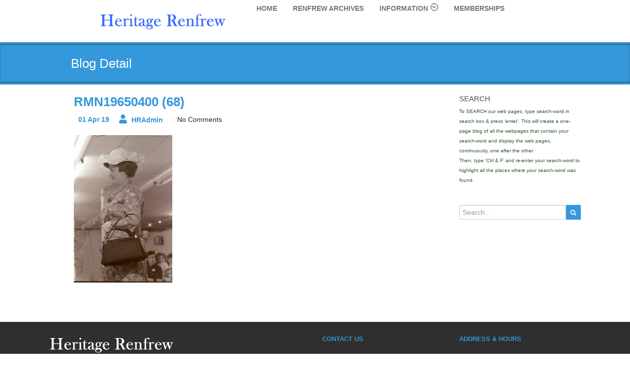

--- FILE ---
content_type: text/html; charset=UTF-8
request_url: https://heritagerenfrew.ca/rmn19650400-68/
body_size: 7772
content:
<!DOCTYPE html>
<html lang="en-CA">
<head>
	<!--[if IE]>
	<meta http-equiv="X-UA-Compatible" content="IE=edge,chrome=1">``
	<![endif]-->
    <meta name="viewport" content="width=device-width, initial-scale=1.0" />  
    <meta charset="UTF-8" />	
	<link href="//netdna.bootstrapcdn.com/twitter-bootstrap/2.3.2/css/bootstrap-combined.no-icons.min.css" rel="stylesheet">
	<link href="//netdna.bootstrapcdn.com/font-awesome/3.2.1/css/font-awesome.css" rel="stylesheet">
	<title>RMN19650400 (68) &#8211; Heritage Renfrew</title>
<meta name='robots' content='max-image-preview:large' />
<link rel='dns-prefetch' href='//stats.wp.com' />
<link rel="alternate" type="application/rss+xml" title="Heritage Renfrew &raquo; Feed" href="https://heritagerenfrew.ca/feed/" />
<link rel="alternate" type="application/rss+xml" title="Heritage Renfrew &raquo; Comments Feed" href="https://heritagerenfrew.ca/comments/feed/" />
<link rel="alternate" title="oEmbed (JSON)" type="application/json+oembed" href="https://heritagerenfrew.ca/wp-json/oembed/1.0/embed?url=https%3A%2F%2Fheritagerenfrew.ca%2Frmn19650400-68%2F" />
<link rel="alternate" title="oEmbed (XML)" type="text/xml+oembed" href="https://heritagerenfrew.ca/wp-json/oembed/1.0/embed?url=https%3A%2F%2Fheritagerenfrew.ca%2Frmn19650400-68%2F&#038;format=xml" />
<style id='wp-img-auto-sizes-contain-inline-css' type='text/css'>
img:is([sizes=auto i],[sizes^="auto," i]){contain-intrinsic-size:3000px 1500px}
/*# sourceURL=wp-img-auto-sizes-contain-inline-css */
</style>
<style id='wp-emoji-styles-inline-css' type='text/css'>

	img.wp-smiley, img.emoji {
		display: inline !important;
		border: none !important;
		box-shadow: none !important;
		height: 1em !important;
		width: 1em !important;
		margin: 0 0.07em !important;
		vertical-align: -0.1em !important;
		background: none !important;
		padding: 0 !important;
	}
/*# sourceURL=wp-emoji-styles-inline-css */
</style>
<style id='wp-block-library-inline-css' type='text/css'>
:root{--wp-block-synced-color:#7a00df;--wp-block-synced-color--rgb:122,0,223;--wp-bound-block-color:var(--wp-block-synced-color);--wp-editor-canvas-background:#ddd;--wp-admin-theme-color:#007cba;--wp-admin-theme-color--rgb:0,124,186;--wp-admin-theme-color-darker-10:#006ba1;--wp-admin-theme-color-darker-10--rgb:0,107,160.5;--wp-admin-theme-color-darker-20:#005a87;--wp-admin-theme-color-darker-20--rgb:0,90,135;--wp-admin-border-width-focus:2px}@media (min-resolution:192dpi){:root{--wp-admin-border-width-focus:1.5px}}.wp-element-button{cursor:pointer}:root .has-very-light-gray-background-color{background-color:#eee}:root .has-very-dark-gray-background-color{background-color:#313131}:root .has-very-light-gray-color{color:#eee}:root .has-very-dark-gray-color{color:#313131}:root .has-vivid-green-cyan-to-vivid-cyan-blue-gradient-background{background:linear-gradient(135deg,#00d084,#0693e3)}:root .has-purple-crush-gradient-background{background:linear-gradient(135deg,#34e2e4,#4721fb 50%,#ab1dfe)}:root .has-hazy-dawn-gradient-background{background:linear-gradient(135deg,#faaca8,#dad0ec)}:root .has-subdued-olive-gradient-background{background:linear-gradient(135deg,#fafae1,#67a671)}:root .has-atomic-cream-gradient-background{background:linear-gradient(135deg,#fdd79a,#004a59)}:root .has-nightshade-gradient-background{background:linear-gradient(135deg,#330968,#31cdcf)}:root .has-midnight-gradient-background{background:linear-gradient(135deg,#020381,#2874fc)}:root{--wp--preset--font-size--normal:16px;--wp--preset--font-size--huge:42px}.has-regular-font-size{font-size:1em}.has-larger-font-size{font-size:2.625em}.has-normal-font-size{font-size:var(--wp--preset--font-size--normal)}.has-huge-font-size{font-size:var(--wp--preset--font-size--huge)}.has-text-align-center{text-align:center}.has-text-align-left{text-align:left}.has-text-align-right{text-align:right}.has-fit-text{white-space:nowrap!important}#end-resizable-editor-section{display:none}.aligncenter{clear:both}.items-justified-left{justify-content:flex-start}.items-justified-center{justify-content:center}.items-justified-right{justify-content:flex-end}.items-justified-space-between{justify-content:space-between}.screen-reader-text{border:0;clip-path:inset(50%);height:1px;margin:-1px;overflow:hidden;padding:0;position:absolute;width:1px;word-wrap:normal!important}.screen-reader-text:focus{background-color:#ddd;clip-path:none;color:#444;display:block;font-size:1em;height:auto;left:5px;line-height:normal;padding:15px 23px 14px;text-decoration:none;top:5px;width:auto;z-index:100000}html :where(.has-border-color){border-style:solid}html :where([style*=border-top-color]){border-top-style:solid}html :where([style*=border-right-color]){border-right-style:solid}html :where([style*=border-bottom-color]){border-bottom-style:solid}html :where([style*=border-left-color]){border-left-style:solid}html :where([style*=border-width]){border-style:solid}html :where([style*=border-top-width]){border-top-style:solid}html :where([style*=border-right-width]){border-right-style:solid}html :where([style*=border-bottom-width]){border-bottom-style:solid}html :where([style*=border-left-width]){border-left-style:solid}html :where(img[class*=wp-image-]){height:auto;max-width:100%}:where(figure){margin:0 0 1em}html :where(.is-position-sticky){--wp-admin--admin-bar--position-offset:var(--wp-admin--admin-bar--height,0px)}@media screen and (max-width:600px){html :where(.is-position-sticky){--wp-admin--admin-bar--position-offset:0px}}

/*# sourceURL=wp-block-library-inline-css */
</style><style id='global-styles-inline-css' type='text/css'>
:root{--wp--preset--aspect-ratio--square: 1;--wp--preset--aspect-ratio--4-3: 4/3;--wp--preset--aspect-ratio--3-4: 3/4;--wp--preset--aspect-ratio--3-2: 3/2;--wp--preset--aspect-ratio--2-3: 2/3;--wp--preset--aspect-ratio--16-9: 16/9;--wp--preset--aspect-ratio--9-16: 9/16;--wp--preset--color--black: #000000;--wp--preset--color--cyan-bluish-gray: #abb8c3;--wp--preset--color--white: #ffffff;--wp--preset--color--pale-pink: #f78da7;--wp--preset--color--vivid-red: #cf2e2e;--wp--preset--color--luminous-vivid-orange: #ff6900;--wp--preset--color--luminous-vivid-amber: #fcb900;--wp--preset--color--light-green-cyan: #7bdcb5;--wp--preset--color--vivid-green-cyan: #00d084;--wp--preset--color--pale-cyan-blue: #8ed1fc;--wp--preset--color--vivid-cyan-blue: #0693e3;--wp--preset--color--vivid-purple: #9b51e0;--wp--preset--gradient--vivid-cyan-blue-to-vivid-purple: linear-gradient(135deg,rgb(6,147,227) 0%,rgb(155,81,224) 100%);--wp--preset--gradient--light-green-cyan-to-vivid-green-cyan: linear-gradient(135deg,rgb(122,220,180) 0%,rgb(0,208,130) 100%);--wp--preset--gradient--luminous-vivid-amber-to-luminous-vivid-orange: linear-gradient(135deg,rgb(252,185,0) 0%,rgb(255,105,0) 100%);--wp--preset--gradient--luminous-vivid-orange-to-vivid-red: linear-gradient(135deg,rgb(255,105,0) 0%,rgb(207,46,46) 100%);--wp--preset--gradient--very-light-gray-to-cyan-bluish-gray: linear-gradient(135deg,rgb(238,238,238) 0%,rgb(169,184,195) 100%);--wp--preset--gradient--cool-to-warm-spectrum: linear-gradient(135deg,rgb(74,234,220) 0%,rgb(151,120,209) 20%,rgb(207,42,186) 40%,rgb(238,44,130) 60%,rgb(251,105,98) 80%,rgb(254,248,76) 100%);--wp--preset--gradient--blush-light-purple: linear-gradient(135deg,rgb(255,206,236) 0%,rgb(152,150,240) 100%);--wp--preset--gradient--blush-bordeaux: linear-gradient(135deg,rgb(254,205,165) 0%,rgb(254,45,45) 50%,rgb(107,0,62) 100%);--wp--preset--gradient--luminous-dusk: linear-gradient(135deg,rgb(255,203,112) 0%,rgb(199,81,192) 50%,rgb(65,88,208) 100%);--wp--preset--gradient--pale-ocean: linear-gradient(135deg,rgb(255,245,203) 0%,rgb(182,227,212) 50%,rgb(51,167,181) 100%);--wp--preset--gradient--electric-grass: linear-gradient(135deg,rgb(202,248,128) 0%,rgb(113,206,126) 100%);--wp--preset--gradient--midnight: linear-gradient(135deg,rgb(2,3,129) 0%,rgb(40,116,252) 100%);--wp--preset--font-size--small: 13px;--wp--preset--font-size--medium: 20px;--wp--preset--font-size--large: 36px;--wp--preset--font-size--x-large: 42px;--wp--preset--spacing--20: 0.44rem;--wp--preset--spacing--30: 0.67rem;--wp--preset--spacing--40: 1rem;--wp--preset--spacing--50: 1.5rem;--wp--preset--spacing--60: 2.25rem;--wp--preset--spacing--70: 3.38rem;--wp--preset--spacing--80: 5.06rem;--wp--preset--shadow--natural: 6px 6px 9px rgba(0, 0, 0, 0.2);--wp--preset--shadow--deep: 12px 12px 50px rgba(0, 0, 0, 0.4);--wp--preset--shadow--sharp: 6px 6px 0px rgba(0, 0, 0, 0.2);--wp--preset--shadow--outlined: 6px 6px 0px -3px rgb(255, 255, 255), 6px 6px rgb(0, 0, 0);--wp--preset--shadow--crisp: 6px 6px 0px rgb(0, 0, 0);}:where(.is-layout-flex){gap: 0.5em;}:where(.is-layout-grid){gap: 0.5em;}body .is-layout-flex{display: flex;}.is-layout-flex{flex-wrap: wrap;align-items: center;}.is-layout-flex > :is(*, div){margin: 0;}body .is-layout-grid{display: grid;}.is-layout-grid > :is(*, div){margin: 0;}:where(.wp-block-columns.is-layout-flex){gap: 2em;}:where(.wp-block-columns.is-layout-grid){gap: 2em;}:where(.wp-block-post-template.is-layout-flex){gap: 1.25em;}:where(.wp-block-post-template.is-layout-grid){gap: 1.25em;}.has-black-color{color: var(--wp--preset--color--black) !important;}.has-cyan-bluish-gray-color{color: var(--wp--preset--color--cyan-bluish-gray) !important;}.has-white-color{color: var(--wp--preset--color--white) !important;}.has-pale-pink-color{color: var(--wp--preset--color--pale-pink) !important;}.has-vivid-red-color{color: var(--wp--preset--color--vivid-red) !important;}.has-luminous-vivid-orange-color{color: var(--wp--preset--color--luminous-vivid-orange) !important;}.has-luminous-vivid-amber-color{color: var(--wp--preset--color--luminous-vivid-amber) !important;}.has-light-green-cyan-color{color: var(--wp--preset--color--light-green-cyan) !important;}.has-vivid-green-cyan-color{color: var(--wp--preset--color--vivid-green-cyan) !important;}.has-pale-cyan-blue-color{color: var(--wp--preset--color--pale-cyan-blue) !important;}.has-vivid-cyan-blue-color{color: var(--wp--preset--color--vivid-cyan-blue) !important;}.has-vivid-purple-color{color: var(--wp--preset--color--vivid-purple) !important;}.has-black-background-color{background-color: var(--wp--preset--color--black) !important;}.has-cyan-bluish-gray-background-color{background-color: var(--wp--preset--color--cyan-bluish-gray) !important;}.has-white-background-color{background-color: var(--wp--preset--color--white) !important;}.has-pale-pink-background-color{background-color: var(--wp--preset--color--pale-pink) !important;}.has-vivid-red-background-color{background-color: var(--wp--preset--color--vivid-red) !important;}.has-luminous-vivid-orange-background-color{background-color: var(--wp--preset--color--luminous-vivid-orange) !important;}.has-luminous-vivid-amber-background-color{background-color: var(--wp--preset--color--luminous-vivid-amber) !important;}.has-light-green-cyan-background-color{background-color: var(--wp--preset--color--light-green-cyan) !important;}.has-vivid-green-cyan-background-color{background-color: var(--wp--preset--color--vivid-green-cyan) !important;}.has-pale-cyan-blue-background-color{background-color: var(--wp--preset--color--pale-cyan-blue) !important;}.has-vivid-cyan-blue-background-color{background-color: var(--wp--preset--color--vivid-cyan-blue) !important;}.has-vivid-purple-background-color{background-color: var(--wp--preset--color--vivid-purple) !important;}.has-black-border-color{border-color: var(--wp--preset--color--black) !important;}.has-cyan-bluish-gray-border-color{border-color: var(--wp--preset--color--cyan-bluish-gray) !important;}.has-white-border-color{border-color: var(--wp--preset--color--white) !important;}.has-pale-pink-border-color{border-color: var(--wp--preset--color--pale-pink) !important;}.has-vivid-red-border-color{border-color: var(--wp--preset--color--vivid-red) !important;}.has-luminous-vivid-orange-border-color{border-color: var(--wp--preset--color--luminous-vivid-orange) !important;}.has-luminous-vivid-amber-border-color{border-color: var(--wp--preset--color--luminous-vivid-amber) !important;}.has-light-green-cyan-border-color{border-color: var(--wp--preset--color--light-green-cyan) !important;}.has-vivid-green-cyan-border-color{border-color: var(--wp--preset--color--vivid-green-cyan) !important;}.has-pale-cyan-blue-border-color{border-color: var(--wp--preset--color--pale-cyan-blue) !important;}.has-vivid-cyan-blue-border-color{border-color: var(--wp--preset--color--vivid-cyan-blue) !important;}.has-vivid-purple-border-color{border-color: var(--wp--preset--color--vivid-purple) !important;}.has-vivid-cyan-blue-to-vivid-purple-gradient-background{background: var(--wp--preset--gradient--vivid-cyan-blue-to-vivid-purple) !important;}.has-light-green-cyan-to-vivid-green-cyan-gradient-background{background: var(--wp--preset--gradient--light-green-cyan-to-vivid-green-cyan) !important;}.has-luminous-vivid-amber-to-luminous-vivid-orange-gradient-background{background: var(--wp--preset--gradient--luminous-vivid-amber-to-luminous-vivid-orange) !important;}.has-luminous-vivid-orange-to-vivid-red-gradient-background{background: var(--wp--preset--gradient--luminous-vivid-orange-to-vivid-red) !important;}.has-very-light-gray-to-cyan-bluish-gray-gradient-background{background: var(--wp--preset--gradient--very-light-gray-to-cyan-bluish-gray) !important;}.has-cool-to-warm-spectrum-gradient-background{background: var(--wp--preset--gradient--cool-to-warm-spectrum) !important;}.has-blush-light-purple-gradient-background{background: var(--wp--preset--gradient--blush-light-purple) !important;}.has-blush-bordeaux-gradient-background{background: var(--wp--preset--gradient--blush-bordeaux) !important;}.has-luminous-dusk-gradient-background{background: var(--wp--preset--gradient--luminous-dusk) !important;}.has-pale-ocean-gradient-background{background: var(--wp--preset--gradient--pale-ocean) !important;}.has-electric-grass-gradient-background{background: var(--wp--preset--gradient--electric-grass) !important;}.has-midnight-gradient-background{background: var(--wp--preset--gradient--midnight) !important;}.has-small-font-size{font-size: var(--wp--preset--font-size--small) !important;}.has-medium-font-size{font-size: var(--wp--preset--font-size--medium) !important;}.has-large-font-size{font-size: var(--wp--preset--font-size--large) !important;}.has-x-large-font-size{font-size: var(--wp--preset--font-size--x-large) !important;}
/*# sourceURL=global-styles-inline-css */
</style>

<style id='classic-theme-styles-inline-css' type='text/css'>
/*! This file is auto-generated */
.wp-block-button__link{color:#fff;background-color:#32373c;border-radius:9999px;box-shadow:none;text-decoration:none;padding:calc(.667em + 2px) calc(1.333em + 2px);font-size:1.125em}.wp-block-file__button{background:#32373c;color:#fff;text-decoration:none}
/*# sourceURL=/wp-includes/css/classic-themes.min.css */
</style>
<link rel='stylesheet' id='weblizar-style-css' href='https://heritagerenfrew.ca/wp-content/themes/weblizar_child/style.css?ver=6.9' type='text/css' media='all' />
<link rel='stylesheet' id='weblizar-font-awesome-latest-css' href='https://heritagerenfrew.ca/wp-content/themes/weblizar/css/font-awesome-5.11.2/css/all.css?ver=6.9' type='text/css' media='all' />
<link rel='stylesheet' id='weblizar-bootstrap-css' href='https://heritagerenfrew.ca/wp-content/themes/weblizar/css/bootstrap.css?ver=6.9' type='text/css' media='all' />
<link rel='stylesheet' id='weblizar-responsive-css' href='https://heritagerenfrew.ca/wp-content/themes/weblizar/css/responsive.css?ver=6.9' type='text/css' media='all' />
<link rel='stylesheet' id='weblizar-flat-blue-css' href='https://heritagerenfrew.ca/wp-content/themes/weblizar/css/skins/flat-blue.css?ver=6.9' type='text/css' media='all' />
<link rel='stylesheet' id='weblizar-theme-menu-css' href='https://heritagerenfrew.ca/wp-content/themes/weblizar/css/theme-menu.css?ver=6.9' type='text/css' media='all' />
<link rel='stylesheet' id='weblizar-carousel-css' href='https://heritagerenfrew.ca/wp-content/themes/weblizar/css/carousel.css?ver=6.9' type='text/css' media='all' />
<link rel='stylesheet' id='weblizar-swiper-css-css' href='https://heritagerenfrew.ca/wp-content/themes/weblizar/css/swiper.css?ver=6.9' type='text/css' media='all' />
<style id='weblizar-custom-header-style-inline-css' type='text/css'>
ul.post-footer {
				text-align: center;
				list-style: none;
				margin-top: 50px;
			}.item {
			  margin-bottom: 30px;
			}a.append-button.btn.btn-color{
				background-color: #3498db;
				border: 1px solid transparent;
				color: #fff;
				font-size: 21px;
				border-radius: 6px;
				line-height: 1.4;
			}a.append-button.btn.btn-color:hover {
			  opacity: 0.9;
			  color: #fff;
			}.logo a img {
			  height: px;
			  width: px;
			}
/*# sourceURL=weblizar-custom-header-style-inline-css */
</style>
<script type="text/javascript" src="https://heritagerenfrew.ca/wp-includes/js/jquery/jquery.min.js?ver=3.7.1" id="jquery-core-js"></script>
<script type="text/javascript" src="https://heritagerenfrew.ca/wp-includes/js/jquery/jquery-migrate.min.js?ver=3.4.1" id="jquery-migrate-js"></script>
<link rel="https://api.w.org/" href="https://heritagerenfrew.ca/wp-json/" /><link rel="alternate" title="JSON" type="application/json" href="https://heritagerenfrew.ca/wp-json/wp/v2/media/6111" /><link rel="EditURI" type="application/rsd+xml" title="RSD" href="https://heritagerenfrew.ca/xmlrpc.php?rsd" />
<meta name="generator" content="WordPress 6.9" />
<link rel="canonical" href="https://heritagerenfrew.ca/rmn19650400-68/" />
<link rel='shortlink' href='https://heritagerenfrew.ca/?p=6111' />
	<style>img#wpstats{display:none}</style>
			
	<link rel='stylesheet' id='weblizar-custom-header-style1-css' href='https://heritagerenfrew.ca/wp-content/themes/weblizar/css/custom-header-style.css?ver=6.9' type='text/css' media='all' />
<style id='weblizar-custom-header-style1-inline-css' type='text/css'>
.logo a, .logo p {
				color: #000000;
			}
/*# sourceURL=weblizar-custom-header-style1-inline-css */
</style>
</head>
<body class="attachment wp-singular attachment-template-default single single-attachment postid-6111 attachmentid-6111 attachment-jpeg wp-custom-logo wp-theme-weblizar wp-child-theme-weblizar_child" >
		<div id="menu_wrapper">
		<a class="skip-link screen-reader-text" href="#content">
		Skip to content</a>
		<div class="top_wrapper">
			<header id="header"  >
				<div class="row">
					<nav class="navbar navbar-default hd_cover" role="navigation">
						<div class="container-fluid">
							<div class="container fix-menu">	

								<div class="row">								
									<div class="col-md-4 col-sm-12 col-xs-12">
										<div class="navbar-header" id="navbar-header">				
										  <div class="logo pull-left">							
											<a title="Weblizar" href="https://heritagerenfrew.ca/">
																						<span class="site-custom_logo"></span>
											<img  src="https://heritagerenfrew.ca/wp-content/uploads/web-logo_Renfrew.png"/>
																						</a>
																							<p class="site-description"></p>
										  											  </div>
										  <button type="button" class="navbar-toggler" data-toggle="collapse" data-target="#bs-example-navbar-collapse-1">
											<span class="sr-only">Toggle navigation</span>
											<span class="fas fa-bars"></span>
										  </button> 
										</div>
									</div>
									<div class="col-md-8 col-sm-12 col-xs-12">
										<div class="collapse navbar-collapse" id="bs-example-navbar-collapse-1">
										  <ul id="menu-menu-1" class="nav navbar-nav navbar-left fr mtminus15"><li id="menu-item-479" class="menu-item menu-item-type-custom menu-item-object-custom menu-item-home menu-item-479"><a title="Home" href="https://heritagerenfrew.ca/">Home</a></li>
<li id="menu-item-482" class="menu-item menu-item-type-post_type menu-item-object-page menu-item-482"><a title="RENFREW ARCHIVES" href="https://heritagerenfrew.ca/archives/">RENFREW ARCHIVES</a></li>
<li id="menu-item-481" class="menu-item menu-item-type-post_type menu-item-object-page menu-item-has-children menu-item-481 dropdown"><a title="Information" href="https://heritagerenfrew.ca/about-us/">Information<i class="fa fa-angle-down"></i></a>
<ul role="menu" class=" dropdown-menu multilevel">
	<li id="menu-item-8682" class="menu-item menu-item-type-post_type menu-item-object-page menu-item-8682"><a title="About Us" href="https://heritagerenfrew.ca/about-us/">About Us</a></li>
	<li id="menu-item-8681" class="menu-item menu-item-type-post_type menu-item-object-page menu-item-8681"><a title="Services" href="https://heritagerenfrew.ca/services/">Services</a></li>
	<li id="menu-item-8680" class="menu-item menu-item-type-post_type menu-item-object-page menu-item-8680"><a title="Pictures" href="https://heritagerenfrew.ca/pictures/">Pictures</a></li>
	<li id="menu-item-492" class="menu-item menu-item-type-post_type menu-item-object-page menu-item-492"><a title="Links" href="https://heritagerenfrew.ca/links/">Links</a></li>
	<li id="menu-item-8679" class="menu-item menu-item-type-post_type menu-item-object-page menu-item-8679"><a title="Items for sale" href="https://heritagerenfrew.ca/items-for-sale/">Items for sale</a></li>
	<li id="menu-item-491" class="menu-item menu-item-type-post_type menu-item-object-page menu-item-491"><a title="Contact Us" href="https://heritagerenfrew.ca/contact-us/">Contact Us</a></li>
	<li id="menu-item-9968" class="menu-item menu-item-type-post_type menu-item-object-page menu-item-9968"><a title="Bulletin Board" href="https://heritagerenfrew.ca/bulletin-board/">Bulletin Board</a></li>
	<li id="menu-item-510" class="menu-item menu-item-type-post_type menu-item-object-page menu-item-510"><a title="Support" href="https://heritagerenfrew.ca/donate-now/">Support</a></li>
</ul>
</li>
<li id="menu-item-11350" class="menu-item menu-item-type-post_type menu-item-object-page menu-item-11350"><a title="Memberships" href="https://heritagerenfrew.ca/memberships/">Memberships</a></li>
</ul>										</div>
									</div>
								</div>
							</div>
						</div>
					</nav>		
				</div>
			</header>
		</div>
	</div><div class="top-title-wrapper">
    <div class="container">
        <div class="row">
            <div class="col-md-12 col-sm-12 page-info">
                <h1 class="h1-page-title">Blog Detail</h1>				
            </div>
        </div>
    </div>
</div>
<div class="space-sep20"></div>
<div class="content-wrapper">
	<div class="body-wrapper">
		<div class="container">
			<div class="row">
								<div class="col-md-9 col-sm-9">
						<!-- Blog Post -->
						<div class="blog-post" id="post-6111" class="post-6111 attachment type-attachment status-inherit hentry">
	<div class="blog-span">
							<h2><a href="https://heritagerenfrew.ca/rmn19650400-68/" title="RMN19650400 (68)" >RMN19650400 (68)</a></h2>
			<div class="blog-post-details">			
				<div class="blog-post-details-item blog-post-details-item-left">
					<i class="fa fa-calendar-times-o"></i>
					<a href="#">
						01 Apr 19 
					</a>
				</div>
				
				<div class="blog-post-details-item blog-post-details-item-left">
					<i class="fa fa-user"></i>
					<a href="https://heritagerenfrew.ca/author/hradmin/">HRAdmin</a>
				</div>
				
								
				<div class="blog-post-details-item blog-post-details-item-left">
					<i class="fa fa-comments-o"></i>
					No Comments				</div>			
			</div>
				<div class="space-sep20"></div>
		<div class="blog-post-body"><p class="attachment"><a href='https://heritagerenfrew.ca/wp-content/uploads/RMN19650400-68.jpg'><img fetchpriority="high" decoding="async" width="200" height="300" src="https://heritagerenfrew.ca/wp-content/uploads/RMN19650400-68-200x300.jpg" class="attachment-medium size-medium" alt="" srcset="https://heritagerenfrew.ca/wp-content/uploads/RMN19650400-68-200x300.jpg 200w, https://heritagerenfrew.ca/wp-content/uploads/RMN19650400-68-100x150.jpg 100w, https://heritagerenfrew.ca/wp-content/uploads/RMN19650400-68.jpg 300w" sizes="(max-width: 200px) 100vw, 200px" /></a></p>
					</div>
	</div>
</div>					<!-- Blog Post -->
						<!-- Comments -->				
					    					</div>   
				<div class="col-md-3 col-sm-3">
	<!-- Sidebar Block -->
	<div id="text-2" class="sidebar-block widget_text"><h3 class="h3-sidebar-title sidebar-title">Search</h3>			<div class="textwidget"><p style="font-size: 80%;"><span style="color: #2d542d;">To SEARCH our web pages, type search-word in search box &amp; press &#8216;enter&#8217;. This will create a one-page blog of all the webpages that contain your search-word and display the web pages, continuously, one after the other.<br />
Then, type &#8216;Ctrl &amp; F&#8217; and re-enter your search-word to highlight all the places where your search-word was found.</span></p>
</div>
		</div><div id="search-2" class="sidebar-block widget_search"><div class="sidebar-content tags blog-search">
	<form method="get" id="searchform" action="https://heritagerenfrew.ca/">		<input type="text" class="blog-search-input text-input"  name="s" id="s" placeholder="Search.." />
		<button class="blog-search-button icon-search "><i class="fa fa-search"></i></button>
	</form>
</div></div></div>			</div>
		</div>
	</div>
</div>
<footer>
    <div class="footer">
        <div class="container">
            <div class="footer-wrapper">
                <div class="row">
										<!-- Footer Col. -->
						<div class="col-md-6 col-sm-4 footer-col">
							<div class="footer-content">
								<div class="footer-content-logo">
									<img src="https://heritagerenfrew.ca/wp-content/uploads/web-logo_2.png" alt=""/>
								</div>
								<div class="footer-content-text">
									<p>Heritage Renfrew is an energetic group of volunteers dedicated to the preservation of historic documents and records relating to the Town of Renfrew and the surrounding area. This material is available for research purposes to the public.</p>
									<p>For more information, please email us at info@HeritageRenfrew.ca</p>
								</div>
							</div>
						</div>
						<!-- //Footer Col.// -->
						<!-- Footer Col. -->
						<div class="col-md-3 col-sm-4 footer-col">
							<div class="footer-title">
								Contact Us
							</div>
							<div class="footer-content">
								<ul class="contact-info">
									<li>
										<div class="contact-title">
											<i class="icon-envelope"></i>eMail
										</div>
										<div class="contact-details"><a href="mailto:info@heritagerenfrew.ca" style="font-size: 100%">info@heritagerenfrew.ca</a></div>
									</li>
									<li>
										<div class="contact-title">
											<i class="icon-globe"></i>Website
										</div>
										<div class="contact-details"><a href="https://heritagerenfrew.ca/" style="font-size: 100%">www.HeritageRenfrew.ca</a></div>
									</li>
								</ul>
							</div>
				  </div>
						<!-- //Footer Col.// -->
						<!-- Footer Col. -->
						<div class="col-md-3 col-sm-4 footer-col">
							<div class="footer-title">
								Address & Hours
							</div>
							<div class="footer-content">
								<ul class="contact-info">
									<li>
										<div class="contact-title">
											<i class="icon-map-marker"></i>Address
										</div>
										<div class="contact-details">Library and Archives Canada<br />770 Gibbons Road<br />Renfrew, Ontario</div>
									</li>
									<li>
										<div class="contact-title">
											<i class="icon-time"></i>Hours of Operation
										</div>
										<div class="contact-details">Monday to Friday<br />by appointment</div>
									</li>
								</ul>
							</div>
						</div>
						<!-- //Footer Col.// -->
						<!-- Footer Col. -->
						<!--<div class="col-md-3 col-sm-3 footer-col">-->
							<!-- //Footer Col.// -->
							<!--
							</div>
						</div>-->
									</div>			
            </div>
        </div>
        <div class="copyright">
            <div class="container">
                <div class="row">
					<div class="col-md-6 col-sm-6">
                        <div class="copyright-text weblizar_footer_customizations">
                        	© 2014-25 Heritage Renfrew							<a  rel="nofollow" href="" target="_blank">
							 							</a>
						</div>
                    </div>
                    <div class="weblizar_social_media_enbled">
									</div>
                </div>
            </div>
        </div>			 
   	</div>
   	<style type="text/css">
			</style>
</footer>
<script type="speculationrules">
{"prefetch":[{"source":"document","where":{"and":[{"href_matches":"/*"},{"not":{"href_matches":["/wp-*.php","/wp-admin/*","/wp-content/uploads/*","/wp-content/*","/wp-content/plugins/*","/wp-content/themes/weblizar_child/*","/wp-content/themes/weblizar/*","/*\\?(.+)"]}},{"not":{"selector_matches":"a[rel~=\"nofollow\"]"}},{"not":{"selector_matches":".no-prefetch, .no-prefetch a"}}]},"eagerness":"conservative"}]}
</script>
<script type="text/javascript" src="https://heritagerenfrew.ca/wp-content/themes/weblizar/js/menu/menu.js?ver=1" id="weblizar-menu-js"></script>
<script type="text/javascript" src="https://heritagerenfrew.ca/wp-content/themes/weblizar/js/bootstrap.js?ver=1" id="weblizar-bootstrap-js"></script>
<script type="text/javascript" src="https://heritagerenfrew.ca/wp-content/themes/weblizar/js/menu.js?ver=1" id="menu-js"></script>
<script type="text/javascript" src="https://heritagerenfrew.ca/wp-content/themes/weblizar/js/swiper.js?ver=1" id="weblizar-swiper-js"></script>
<script type="text/javascript" id="weblizar-more-posts-js-extra">
/* <![CDATA[ */
var load_more_posts_var = {"counts":"0","blog_count":"3"};
//# sourceURL=weblizar-more-posts-js-extra
/* ]]> */
</script>
<script type="text/javascript" src="https://heritagerenfrew.ca/wp-content/themes/weblizar/js/more-posts.js?ver=1" id="weblizar-more-posts-js"></script>
<script type="text/javascript" id="weblizar-ajax-front-js-extra">
/* <![CDATA[ */
var ajax_admin = {"ajax_url":"https://heritagerenfrew.ca/wp-admin/admin-ajax.php","admin_nonce":"efb77fac1a","ajax_data":{"image_speed":"2000","sticky_header":""}};
//# sourceURL=weblizar-ajax-front-js-extra
/* ]]> */
</script>
<script type="text/javascript" src="https://heritagerenfrew.ca/wp-content/themes/weblizar/js/weblizar-ajax-front.js?ver=1" id="weblizar-ajax-front-js"></script>
<script type="text/javascript" id="jetpack-stats-js-before">
/* <![CDATA[ */
_stq = window._stq || [];
_stq.push([ "view", {"v":"ext","blog":"121067986","post":"6111","tz":"-5","srv":"heritagerenfrew.ca","j":"1:15.4"} ]);
_stq.push([ "clickTrackerInit", "121067986", "6111" ]);
//# sourceURL=jetpack-stats-js-before
/* ]]> */
</script>
<script type="text/javascript" src="https://stats.wp.com/e-202605.js" id="jetpack-stats-js" defer="defer" data-wp-strategy="defer"></script>
<script id="wp-emoji-settings" type="application/json">
{"baseUrl":"https://s.w.org/images/core/emoji/17.0.2/72x72/","ext":".png","svgUrl":"https://s.w.org/images/core/emoji/17.0.2/svg/","svgExt":".svg","source":{"concatemoji":"https://heritagerenfrew.ca/wp-includes/js/wp-emoji-release.min.js?ver=6.9"}}
</script>
<script type="module">
/* <![CDATA[ */
/*! This file is auto-generated */
const a=JSON.parse(document.getElementById("wp-emoji-settings").textContent),o=(window._wpemojiSettings=a,"wpEmojiSettingsSupports"),s=["flag","emoji"];function i(e){try{var t={supportTests:e,timestamp:(new Date).valueOf()};sessionStorage.setItem(o,JSON.stringify(t))}catch(e){}}function c(e,t,n){e.clearRect(0,0,e.canvas.width,e.canvas.height),e.fillText(t,0,0);t=new Uint32Array(e.getImageData(0,0,e.canvas.width,e.canvas.height).data);e.clearRect(0,0,e.canvas.width,e.canvas.height),e.fillText(n,0,0);const a=new Uint32Array(e.getImageData(0,0,e.canvas.width,e.canvas.height).data);return t.every((e,t)=>e===a[t])}function p(e,t){e.clearRect(0,0,e.canvas.width,e.canvas.height),e.fillText(t,0,0);var n=e.getImageData(16,16,1,1);for(let e=0;e<n.data.length;e++)if(0!==n.data[e])return!1;return!0}function u(e,t,n,a){switch(t){case"flag":return n(e,"\ud83c\udff3\ufe0f\u200d\u26a7\ufe0f","\ud83c\udff3\ufe0f\u200b\u26a7\ufe0f")?!1:!n(e,"\ud83c\udde8\ud83c\uddf6","\ud83c\udde8\u200b\ud83c\uddf6")&&!n(e,"\ud83c\udff4\udb40\udc67\udb40\udc62\udb40\udc65\udb40\udc6e\udb40\udc67\udb40\udc7f","\ud83c\udff4\u200b\udb40\udc67\u200b\udb40\udc62\u200b\udb40\udc65\u200b\udb40\udc6e\u200b\udb40\udc67\u200b\udb40\udc7f");case"emoji":return!a(e,"\ud83e\u1fac8")}return!1}function f(e,t,n,a){let r;const o=(r="undefined"!=typeof WorkerGlobalScope&&self instanceof WorkerGlobalScope?new OffscreenCanvas(300,150):document.createElement("canvas")).getContext("2d",{willReadFrequently:!0}),s=(o.textBaseline="top",o.font="600 32px Arial",{});return e.forEach(e=>{s[e]=t(o,e,n,a)}),s}function r(e){var t=document.createElement("script");t.src=e,t.defer=!0,document.head.appendChild(t)}a.supports={everything:!0,everythingExceptFlag:!0},new Promise(t=>{let n=function(){try{var e=JSON.parse(sessionStorage.getItem(o));if("object"==typeof e&&"number"==typeof e.timestamp&&(new Date).valueOf()<e.timestamp+604800&&"object"==typeof e.supportTests)return e.supportTests}catch(e){}return null}();if(!n){if("undefined"!=typeof Worker&&"undefined"!=typeof OffscreenCanvas&&"undefined"!=typeof URL&&URL.createObjectURL&&"undefined"!=typeof Blob)try{var e="postMessage("+f.toString()+"("+[JSON.stringify(s),u.toString(),c.toString(),p.toString()].join(",")+"));",a=new Blob([e],{type:"text/javascript"});const r=new Worker(URL.createObjectURL(a),{name:"wpTestEmojiSupports"});return void(r.onmessage=e=>{i(n=e.data),r.terminate(),t(n)})}catch(e){}i(n=f(s,u,c,p))}t(n)}).then(e=>{for(const n in e)a.supports[n]=e[n],a.supports.everything=a.supports.everything&&a.supports[n],"flag"!==n&&(a.supports.everythingExceptFlag=a.supports.everythingExceptFlag&&a.supports[n]);var t;a.supports.everythingExceptFlag=a.supports.everythingExceptFlag&&!a.supports.flag,a.supports.everything||((t=a.source||{}).concatemoji?r(t.concatemoji):t.wpemoji&&t.twemoji&&(r(t.twemoji),r(t.wpemoji)))});
//# sourceURL=https://heritagerenfrew.ca/wp-includes/js/wp-emoji-loader.min.js
/* ]]> */
</script>
</body>
</html>

--- FILE ---
content_type: text/css
request_url: https://heritagerenfrew.ca/wp-content/themes/weblizar_child/style.css?ver=6.9
body_size: 746
content:
/*
 Theme Name:   Weblizar Child
 Theme URI:    
 Description:  Weblizar Child
 Author:       
 Author URI:   
 Template:     weblizar
 Version:      1.0.0
 Tags:         light, dark, two-columns, right-sidebar, responsive-layout, accessibility-ready
 Text Domain:  weblizar_child
*/

@import url("../weblizar/style.css");

/* =Theme customization starts here --------------------------------------- */
/* Doug's stuff ----------------------------------------------------------- */
a:link {color:#3498DB; text-decoration:none; outline-style: none; font-size: 100%; font-weight: bold;}
a:visited {color:#3498DB; text-decoration:none}
a:hover {color:#3498DB; text-decoration:none}
a:active {color:#3498DB; text-decoration:none}

/* class's ---------------------------------------------------------------- */
.my1 {padding: 4px; border: 1px solid; font-weight: bold; background-color: #ffc; float: left;}
.my2 {padding: 0px; float: left; font-size: 120%;}
.my3 {font-size:130%}
.my4 {padding: 4px; border: 1px solid; text-align: center; font-weight: bold; background-color: #ffc; float: left;}
.my5 {float: left; width: 50%; font-size: 100%;}
.my80 {padding: 0px; float: left; font-size: 80%;}
.my100 {padding: 0px; float: left; font-size: 100%;}

/* .tablepress-id-123 .column-10 { text-align: & padding:} ------------------- */
.tr1 td:nth-child(1), .tr1 th:nth-child(1),
.tr2 td:nth-child(2), .tr2 th:nth-child(2),
.tr3 td:nth-child(3), .tr3 th:nth-child(3),
.tr4 td:nth-child(4), .tr4 th:nth-child(4),
.tr5 td:nth-child(5), .tr5 th:nth-child(5),
.tr6 td:nth-child(6), .tr6 th:nth-child(6),
.tr7 td:nth-child(7), .tr7 th:nth-child(7),
.tr8 td:nth-child(8), .tr8 th:nth-child(8),
.tr9 td:nth-child(9), .tr9 th:nth-child(9),
.tr10 td:nth-child(10), .tr10 th:nth-child(10){ text-align: right; padding: 0px 3px 0px 5px; font-size: 105%;}

.tc1 td:nth-child(1), .tc1 th:nth-child(1),
.tc2 td:nth-child(2), .tc2 th:nth-child(2),
.tc3 td:nth-child(3), .tc3 th:nth-child(3),
.tc4 td:nth-child(4), .tc4 th:nth-child(4),
.tc5 td:nth-child(5), .tc5 th:nth-child(5),
.tc6 td:nth-child(6), .tc6 th:nth-child(6),
.tc7 td:nth-child(7), .tc7 th:nth-child(7),
.tc8 td:nth-child(8), .tc8 th:nth-child(8),
.tc9 td:nth-child(9), .tc9 th:nth-child(9), 
.tc10 td:nth-child(10), .tc10 th:nth-child(10){ text-align: center; padding: 0px 3px 0px 3px; font-size: 105%;}

.tl1 td:nth-child(1), .tl1 th:nth-child(1),
.tl2 td:nth-child(2), .tl2 th:nth-child(2),
.tl3 td:nth-child(3), .tl3 th:nth-child(3),
.tl4 td:nth-child(4), .tl4 th:nth-child(4),
.tl5 td:nth-child(5), .tl5 th:nth-child(5),
.tl6 td:nth-child(6), .tl6 th:nth-child(6),
.tl7 td:nth-child(7), .tl7 th:nth-child(7),
.tl8 td:nth-child(8), .tl8 th:nth-child(8),
.tl9 td:nth-child(9), .tl9 th:nth-child(9),
.tl10 td:nth-child(10), .tl10 th:nth-child(10){ text-align: left; padding: 0px 3px 0px 3px; font-size: 105%;}
/* .tablepress-id-123 .column-10 { text-align: & padding:} ------------------- */

.tablewidth50 {width: 50%;}
.tablewidth60 {width: 60%;}
.tablewidth70 {width: 70%;}
.tablewidth80 {width: 80%;}
.tablewidth90 {width: 90%;}
.tablewidth100 {width: 100%;}

.noborder, .noborder tr, .noborder th, .noborder td { border: none; }

.nomargin0 {margin:0in; margin-bottom:.0001pt;}
.nomargin20 {margin:0in; margin-bottom:.0001pt; text-indent:20px;}
.nomargin30 {margin:0in; margin-bottom:.0001pt; text-indent:30px;}
.nomargin40 {margin:0in; margin-bottom:.0001pt; text-indent:40px;}
.nomargin50 {margin:0in; margin-bottom:.0001pt; text-indent:50px;}
.Test_Title {font-size:150%; font-weight:bold; color:#f00; text-align:center;}
.Test_Text {font-size:70%; font-weight:bold; color:#00f; text-align:left;}

/* id's -------------------------------------------------------------------- */
#fegan{width: 100%;}
#fegan th{font-size: 1.1em; background-color: #ffc; padding: 1px 2px 1px 3px;}
#fegan td{text-align: left; padding: 0px 0px 0px 3px;}


/* Kent's stuff ---------------------------------------------------------------------------- */
.fr { float: right; }
.mtminus15 { margin-top: -10px !important; }

.carousel-caption { display: none; }

@media only screen and (max-width: 768px){
.fr { float: none; }
.mtminus15 { margin-top: inherit; }
}

--- FILE ---
content_type: text/css
request_url: https://heritagerenfrew.ca/wp-content/themes/weblizar/css/skins/flat-blue.css?ver=6.9
body_size: 1483
content:
/* Loading */
.loading i:first-child:before {
    background:#3498db;
}

.loading i:first-child:after {
    background:#3498db;
}
.loading i:last-child:before {
    background:#3498db;
}

.loading i:last-child:after {
    background:#3498db;
}

/* Navigation */
.navigation > li:hover > a,.navigation > li > a:hover,
.navigation > li > .activelink,.navigation > li:hover > a > i, .navigation > li > a:hover > span.label-nav-sub::before, .navigation > li > a:focus > span.label-nav-sub::before{
    color: #3498db;
}
.mobile-menu-button, .mobile-nav, .slider-fixed-container{   
    background-color: #3498db;    
}
.navigation>li:hover > a > span.label-nav-sub::before,.navigation>li:hover> a > span.label-nav-sub::before{
    color: #3498db;
}

.navigation>li>a.activelink:before{
    border-color: transparent transparent #3498db transparent;
}

.navigation>li:hover >a:after{
    background-color: #3498db;
    bottom: 0;
}
.top-title-wrapper, #header{
    border-color: #3498db;
}
.sticky-header .navigation > li:hover > a span {
    color: #3498db;
}

#header:after{
   border-bottom: #3498db;
}

/* Page Content Colors */
.body-wrapper a:hover,
.tagcloud a,
.top-body a:hover,
.bottom-body a:hover,
.content-box.content-style2 h4 i,
.side-navigation .menu-item.current-menu-item a,
.side-navigation .menu-item:hover a:after,
.side-navigation .menu-item:hover a,
a.tool-tip,
.team-member .team-member-position,
.team-member-progress .team-member-position,
.item-img-overlay i,
ul.icon-content-list-container li.icon-content-single .icon-box i,
.item-img-overlay .portfolio-zoom:hover,
.navigation ul li:hover>a,
.blog-post-quote:after,
.item-img-overlay .portfolio-zoom,
body .tabs-vertical  .tab a,
.section-tabs .tab a.active,
.blog-post-icon i,
.blog-post .blog-post-details-item i,
.blog-post h2 a,
.blog-post .blog-read-more a,
.body-wrapper .tags a,
.feature-arrows .feature-arrow,
body .tab a,
.section-etabs a:hover,
.accordion .title h4,
body .white-text .feature-details a:hover,
.blog-post .blog-span h2,
a.list-group-item.active,
.content-box h4 i{
  color: #3498db;
}

::selection
{
    background-color:#3498db;
}
::-moz-selection
{
    background-color:#3498db;
}

.callout-box{
    border-left-color: #3498db}
.feature .feature-content,.team-member .team-member-content{
    border-top-color: #3498db;
}
 
.team-member-progress-bar,.section-parallax{
    background-color: #3498db;
}
.blog-masonry .blog-post-quote {
    border-top: 2px solid #3498db;
}

.item-img-overlay{
    background-color: rgba(52,152,219,0.8);
}
.item-img-overlay i:hover{
    background-color: rgba(52,152,219,0.8);
}
body .section-content.section-image{
    background-color: #3498db;
    background-color: rgba(52,152,219,0.8);
}
.team-member .team-member-image{
        box-shadow: inset 0 0 0 0 rgba(52,152,219,0.8),
                    inset 0 0 0 0px rgba(255,255,255,0.6),
                    0 1px 2px rgba(0,0,0,0.1);
}
.team-member-image:hover{
    box-shadow: inset 0 0 0 110px rgba(52,152,219,0.8),
                inset 0 0 0 5px rgba(255,255,255,0.8),
                0 1px 2px rgba(0,0,0,0.1);     
}
.section-parallax.secion-color-bg:before{
    background-color: #3498db;
    background-color: rgba(52,152,219,0.8);
}
body a.button, input[type="submit"],
input[type="button"],
body button.button,
body .button,
.btn.btn-primary,
.section-content.section-color-bg,
.section-content.section-services,
.content-box.content-style4 h4 i
,button.button-main,
.body-wrapper .tags a:hover,
.callout-box.callout-box2,
.blog-search .blog-search-button,
.top-title-wrapper, .testimonial-big,
.process-step,
.content-style3:hover .content-style3-icon,
.content-box.style5 h4 i,
table.table thead tr,
.price-table .price-label-badge,
.price-table .price-table-header,
.section-subscribe
.subscribe-button.icon-envelope-alt,
.single-process:after,
.tab.active,
.accordion .active,
.blog-post-quote,
.feature-arrows .feature-arrow:hover,
.dark-accordion.accordion .title.active,
.progress .progress-bar,

.content-box.content-style4 h4 i{
    background-color: #3498db;
}

.comments-list .children .comment:before,.portfolio-filter li a.portfolio-selected,
.portfolio-filter li a:hover, .dropcaps.dropcaps-color-style, .carousel-container .carousel-icon:hover
,.button.alter:hover, .button.alter:active, button.button.alter:hover, button.button.alter:active{
    background-color: #3498db;
}
.comments-list .children .comment:after{
    border-color: transparent transparent transparent #3498db;;
}

.highlighted-text, .tagcloud a:hover{
    background-color: #3498db;
    color: #ffffff;
}
.tagcloud a:hover{text-decoration:none;}
.icons-list.colored-list li:before, .blog-post-date .day, 
.blog-post-date .month, strong.colored, span.colored 
,.content-style3 .content-style3-icon, .process-details h4,
.feature .feature-content a, .feature .feature-details i, 
body .tp-caption.main_color_text, .accordion .title,
.button.alter, button.button.alter{
    color: #3498db;
}
.button.alter, button.button.alter, body a.button, input[type="submit"], input[type="button"], body button.button,body .button{
    border-color: #3498db;
}

.button.button-white{
    color: #3498db !important;
}
.pagination .prev, .pagination .next, .pagination a:hover, .pagination a.current, .price-table .price-label{
    color: #3498db;
}


/* Footer Area Colors */

.footer .copyright,
.body-wrapper .tags a{
    border-color: #3498db;
}

.footer .footer-col .footer-title, .footer .copyright a:hover{
    color: #3498db;
}

.flickr_badge_wrapper .flickr_badge_image img:hover,
.feature-arrows .feature-arrow:hover{
    border-color: #3498db;
}

.navbar-default .navbar-nav > .active > a, .navbar-default .navbar-nav > .active > a:hover, .navbar-default .navbar-nav > .active > a:focus {
    background-color: #3498DB;
    color: #ffffff;
}
.navbar-default .navbar-nav > .open > a,
.navbar-default .navbar-nav > .open > a:hover,
.navbar-default .navbar-nav > .open > a:focus {
  color: #ffffff;
  background-color: #3498DB;
}
.navbar-default .navbar-nav > li > a:hover,
.navbar-default .navbar-nav > li > a:focus {
  color: #ffffff;
  background-color: #3498DB;
}
.dropdown-menu {
	background-color: #3498DB;
}
.dropdown-menu > li > a {
    border-bottom: 1px solid rgba(0, 0, 0, .2);
	color: #ffffff;
  font-family:"Montserrat",​sans-serif;
}
/* .dropdown-menu > li > a:hover,
.dropdown-menu > li > a:focus {
  color: #ffffff;
  background-color: rgba(0, 0, 0, .2);
} */


.header-right .dropdown-submenu  > li > a:hover {
    color: #2a7aaf;
    background-color: rgba(0, 0, 0, .2);
}
.dropdown .fa-angle-down{	
	background-color: #FFFFFF;
    border: 1px solid #121212;
    color: #3498DB;
	}
li.dropdown:hover .fa-angle-down, li.dropdown.active .fa-angle-down{	
	background-color: #FFFFFF;
	border: 1px solid #ffffff;
    color: #3498DB;
}
.comments-list .children .comment:after{
    border-color: transparent transparent transparent #3498db;;
}
.comments-list .children .comment:before{
    background-color: #3498db;
}

--- FILE ---
content_type: text/css
request_url: https://heritagerenfrew.ca/wp-content/themes/weblizar/style.css
body_size: 24821
content:
/****
Theme Name: Weblizar
Theme URI: http://weblizar.com/themes/weblizar-free-wordpress-theme/
Author: weblizar
Author URI: http://weblizar.com/
Description: Weblizar is a powerful and versatile WordPress theme with pixel perfect design and outstanding functionality. It is by far the most advanced free WordPress theme available today with loads of unmatched customization options.  Weblizar offers a fullscreen featured image slideshow built using cutting-edge technology, lightweight assets, and offers featured image support. You can use weblizar theme for your business, blogging, hotel, doctors, freelancer resume, restaurant or any type of large or small business website. It has 4 page layouts, 2 page templates, It has five widgets available (one sidebar, four footers), and using the sidebar widget also enables you to make a two-column design.weblizar has custom menus support to choose the menu in Primary Location that is in Header area of the site.In the footer section ,theme offers Social Media Links to add your Social Links here. Weblziar focusing on business template, awesome Caroufredsel slider, Powerful but simple Theme Options for full CMS control option to match your logo & website, wide layout, light & dark color skin, translation ready and many more. .Theme 	smoothly works with all  leading page builders like Elementor, Visual Composer , SiteOrigin, Beaver Builder, Divi ,Page Builder Sandwich.You can check the demo at http://weblizar.com/demo/themes/free/weblizar/
Version:  4.7.7
License: GPLv2 or later
License URI: http://www.gnu.org/licenses/gpl.html
Tags: custom-background, custom-menu, custom-header, featured-image-header, featured-images, flexible-header, four-columns, right-sidebar, sticky-post, theme-options, threaded-comments, three-columns, two-columns, full-width-template, grid-layout, editor-style
Text Domain: weblizar
Weblizar WordPress Theme, Copyright (C) 2020, weblizar
Weblizar is distributed under the terms of the GNU GPL
*/

/**************************** Blog ****************************/ 
#slide-image { height:640px; width:1930px; }
.blog-post { margin-bottom: 50px; position: relative; } 
div.blog-post div.span10 { padding: 0 0 0 60px; } 
.blog-post .blog-post-featured-img { background-position: bottom; background-repeat: no-repeat; position: relative; margin: 0 0 20px 0; box-sizing: border-box; } 
.blog-post .blog-post-featured-img img { width: 100%; -webkit-box-sizing: border-box; -moz-box-sizing: border-box; box-sizing: border-box; } 
.blog-post-date { width: 40px; background-color: #eeeeee; position: absolute; left: 0; top: 0; } 
.blog-post .blog-post-body { font-size: 13px; color: #676767; } 
.blog-post .blog-post-details { width: 100%; overflow: hidden; } 
.blog-post .blog-post-details .blog-post-details-item { font-size: 14px; } 
.blog-post h2 a { color: #279fbb; -webkit-transition: 0.5s color; -moz-transition: 0.5s color; -o-transition: 0.5s color; transition: 0.5s color; } 
.blog-post h2 a:hover { color: #3a3a3a; } 
.blog-post h2 { margin-bottom: 10px; text-transform: uppercase; } 
.blog-post .blog-post-details:after, .blog-post .blog-post-details:before { position: absolute; top: 0; left: 0; content: ""; background-color: #fff; height: 1px; width: 100%; } 
.blog-post .blog-post-details:before { top: auto; bottom: -2px; } 
.blog-post .blog-post-details-item { position: relative; float: left; margin: 0px 0px 0 20px; } 
.blog-post .blog-post-details-item i { font-size: 18px; color: #279fbb; } 
.blog-post .blog-post-details-item:first-child { margin-left: 0; } 
.blog-post .blog-post-details-separator { border-right: 1px solid #e9e9e9; border-left: 1px solid #fdfdfd; height: 15px; float: left; margin: 10px 6px 0 6px; } 
.blog-post .blog-post-details-tags a { position: relative; padding: 0 0px 0 5px; } 
.blog-post .blog-post-details-item-right { float: right; padding-right: 0; } 
.blog-post .blog-slider { overflow: hidden; }
 /* Tags */ 
 .body-wrapper .tags a , .tagcloud a{ display: block; float: left; padding: 0 10px 0 10px; border-right: none; line-height: 23px; position: relative; font-size: 11px; margin: 0px 10px 10px 0px; border: 1px solid #279fbb; color: #279fbb; } 
 .body-wrapper .tags a:hover { background-color: #279fbb; color: #fff; text-decoration: none; } 
 .blog-post .user-icon:after { content: ""; position: absolute; left: 0; top: 10px; background: no-repeat -31px 0 url("../images/sprites.png"); width: 16px; height: 16px; } 
 .blog-post .tags-icon:after { content: ""; position: absolute; left: 4px; top: 10px; background: no-repeat -30px -62px url("../images/sprites.png"); width: 17px; height: 17px; } 
 .blog-post .comments-icon:after { content: ""; position: absolute; left: 2px; top: 12px; background: no-repeat -31px -33px url("../images/sprites.png"); width: 16px; height: 12px; } 
 .blog-post .blog-read-more { float: none; font-size: 14px; padding: 20px 0 0 0; color: #279fbb; } 
 .blog-post .blog-readmore-icon { font-size: 8px; margin: 0 0 0 3px; text-decoration: none !important; } 
 .blog-post .blog-read-more-icon a { color: #279fbb; } 
 .blog-post .readmore-icon:hover { text-decoration: none !important; } 
 /* Blog post link */ 
 .blog-post .blog-post-link { font-size: 13px; color: #bcbcbc; display: block; } 
 .blog-post .blog-post-link:hover { color: #bcbcbc; }
 /* blog post */ 
 .blog-post-quote { position: relative; background-color: #279fbb; padding: 20px 30px 20px 30px; font-size: 17px; line-height: 23px; color: #fff; font-family: "Montserrat", sans-serif; } 
 .blog-post .item_img_overlay { height: 100%; } .blog-post-quote-author { color: #000; color: rgba(0, 0, 0, 0.7); padding: 20px 0 0 0; } 
 /* Post icon container */ 
 .blog-post-icon { background-color: #f7f7f7; display: block; text-align: center; padding: 12px 0; color: #fff; font-size: 18px; -webkit-box-sizing: border-box; -moz-box-sizing: border-box; box-sizing: border-box; }
 .blog-post-icon i { display: block; margin: auto; color: #279fbb; } /* Recent Post */ .posts-list { list-style-type: none; padding: 0; margin: 0; }
 .posts-list li { display: block; overflow: hidden; margin: 0 0 15px 0; } 
 .posts-list .posts-list-thumbnail { float: left; -webkit-transition: opacity 500ms; -moz-transition: opacity 500ms; -o-transition: opacity 500ms; transition: opacity 500ms; }
 .posts-list .posts-list-thumbnail img { border-radius: 2px; } 
 .posts-list .posts-list-thumbnail:hover { opacity: 0.8; filter: alpha(opacity=80); } 
 .posts-list-content { padding: 0 0 0 75px; } 
 .posts-list .posts-list-title { display: block; } 
 .posts-list .posts-list-meta { font-size: 12px; color: #aaa; } 
 .blog-post .cycle-slideshow { height: 240px; } 
 .pagination { margin-bottom: 20px; overflow: hidden; text-align: center; } 
 .blog-post-details-item i { margin-right: 5px; } 
 .blog-post .blog-span { width: 94.1%; margin-left: 50px; }
 .blog-span-bottom[class*="blog-span-bottom"] { width: 95.5%; }
 .comment .comment-reply { position: absolute; right: 28px; top: 20px; font-weight: normal; font-size: 11px; }
 .blog-post-featured-img-with-vid { padding-top: 65%; }
 .blog-post-featured-img-with-vid iframe, .blog-post-featured-img-with-vid object, .blog-post-featured-img-with-vid embed { position: absolute; top: 0; left: 0; width: 100%; height: 100%; } 
 .blog-search .blog-search-button { border: 0; background-color: #279fbb; width: 30px; height: 30px; line-height: 30px; text-align: center; color: #fff; float: left; } 
 .search-button-container { padding-left: 30px; } 
 .blog-search .blog-search-input { float: left; width: -moz-calc(100% - 30px); width: -o-calc(100% - 30px); width: -webkit-calc(100% - 30px); width: calc(100% - 30px); height: 30px; } 
 /**************************** Blog Single ****************************/ 
 .blog-post .block-qoute-by { margin: 20px 0 0 0; color: #868686; } 
 .blog-post .blog-title { text-transform: none; } 
 /* paragraph */
 .blog-post p { margin: 0 0 20px 0; } 
 .blog-post .blog-span h2 { color: #279fbb; } 
 /* The Author */ 
 .about-the-author { margin: 0 0 50px 0; } 
 .the-author-small-bio { padding: 0 0 0 100px; } 
 .the-author-thumbnail { float: left; width: 72px; } 
 .the-author-thumbnail img { border: 4px solid #f4f4f4; }
 .the-author-name { color: #4c4c4c; font-size: 14px; font-weight: bold; }
 /* Comments */ 
 .comments { margin: 0 0 40px 0; }
 .comments .comments-list { list-style: none; padding: 0; } 
 .comments .comment-author-avatar { float: left; width: 60px; }
 .comments .comment-details { padding-left: 90px; } 
 
 .comments .comment-content { padding: 20px; border-radius: 2px; overflow: hidden; background-color: #f7f7f7; border: 1px solid #dbdbdb; -webkit-box-shadow: 0 2px 0 rgba(0, 0, 0, 0.24); -moz-box-shadow: 0 2px 0 rgba(0, 0, 0, 0.24); box-shadow: 0 2px 0 rgba(0, 0, 0, 0.24); } 
 .comments .comment-date { font-size: 9px; color: #979797; font-style: italic; font-weight: normal; }
 .comments .comment-author-name { font-weight: bold; margin: 0 0 5px 0; } 
 /* Apply on 2nd level comments list */
 .comments-list .children { padding-left: 45px; border-left: 1px solid #dfdfdf; margin: 20px 0 0px 0; }
 .comments-list .comment { position: relative; margin: 0 0 20px 0; } 
 
 .comments .comment-author-avatar img { border: 1px solid #e2e2e2; } 
.comments ul, .comments ol { list-style-type: none; } 

	
.blog-post .blog-span { width: 94.1%; margin-left: 50px; } 
.blog-span-bottom[class*="blog-span-bottom"] { width: 95.5%; } 
.comment .comment-reply { position: absolute; right: 28px; top: 20px; font-weight: normal; font-size: 11px; } 
.blog-post-featured-img-with-vid { padding-top: 65%; } 
.blog-post-featured-img-with-vid iframe, .blog-post-featured-img-with-vid object, .blog-post-featured-img-with-vid embed { position: absolute; top: 0; left: 0; width: 100%; height: 100%; }
.blog-search .blog-search-button { border: 0; background-color: #3498DB; width: 30px; height: 30px; line-height: 30px; text-align: center; color: #fff; float: left; } 
.search-button-container { padding-left: 30px; } .blog-search .blog-search-input { float: left; width: -moz-calc(100% - 30px); width: -o-calc(100% - 30px); width: -webkit-calc(100% - 30px); width: calc(100% - 30px); height: 30px; }
 /**************************** Blog Single ****************************/ 
 .blog-post .block-qoute-by { margin: 20px 0 0 0; color: #868686; } 
 .blog-post .blog-title { text-transform: none; }
 /* paragraph */
 .blog-post p { margin: 0 0 20px 0; } 
 .blog-post .blog-span h2 { color: #3498DB; }
 /* The Author */ 
 .about-the-author { margin: 0 0 50px 0; } 
 .the-author-small-bio { padding: 0 0 0 100px; }
 .the-author-thumbnail { float: left; width: 72px; } 
 .the-author-thumbnail img { border: 4px solid #f4f4f4; } 
 .the-author-name { color: #4c4c4c; font-size: 14px; font-weight: bold; } 
 /* Comments */ 
 .comments { margin: 0 0 40px 0; }
 .comments .comments-list { list-style: none; padding: 0; } 
 .comments .comment-author-avatar { float: left; width: 60px; }
 .comments .comment-details { padding-left: 90px; } 
 .comments .comment-content { padding: 20px; border-radius: 2px; overflow: hidden; background-color: #f7f7f7; border: 1px solid #dbdbdb; -webkit-box-shadow: 0 2px 0 rgba(0, 0, 0, 0.24); -moz-box-shadow: 0 2px 0 rgba(0, 0, 0, 0.24); box-shadow: 0 2px 0 rgba(0, 0, 0, 0.24); }
 .comments .comment-date { font-size: 9px; color: #979797; font-style: italic; font-weight: normal; } 
 .comments .comment-author-name { font-weight: bold; margin: 0 0 5px 0; } 
 /* Apply on 2nd level comments list */ 
 .comments-list .children { padding-left: 45px; border-left: 1px solid #dfdfdf; margin: 20px 0 0px 0; }
 .comments-list .comment { position: relative; margin: 0 0 20px 0; } 
 .comments .comment-author-avatar img { border: 1px solid #e2e2e2; } 
 .comments ul, .comments ol { list-style-type: none; }
 /*Header UI Element*/
body, html,
button,
input,
select,
textarea
 {  font-family: "Open Sans", sans-serif, "Helvetica Neue", Helvetica, Arial, sans-serif; color: #878787; margin: 0; font-size: 13px; line-height: 20px; background-color: white; } 
/** * Address `font-family` inconsistency between `textarea` and other form * elements. */
html,
button,
input,
select,
textarea { font-family: sans-serif; }
/**************************** Boxed ****************************/
.boxed { width: 1070px; margin: auto; }
.boxed .container { width: 1030px; }
.breadcrumb li a:hover { text-decoration: none; } .breadcrumb li:last-child:after { content: ""; width: 0px; } 
/**************************** Buttons ****************************/ /* override bootstrap classes */ 
.btn { border-radius: 2px; font-family: "Montserrat", sans-serif; border: 0; margin: 0 10px 10px 0; } 
.btn.btn-primary { color: #fff; } 
.btn.btn-primary:hover { opacity: 0.9; color: #fff; } 
.btn.btn-default { background-color: #f7f7f7; color: #3498DB !important; border: 1px solid #f7f7f7 !important; } 
.btn.btn-default:hover { background-color: #fafafa; opacity: 1; } 
.btn.btn-lg { font-size: 16px; } 
.btn.outlined { background-color: transparent !important; border: 1px solid #ffffff; color: #ffffff; margin: 20px 0 0 0; } 
.btn-callout { float: right; margin: 5px 0 0 0; } 
.btn-full-width { width: 100%; clear: both; } 

/**************************** Callout box ****************************/ 

.callout-box { padding: 26px 20px; border: 1px solid #eaeaea; border-left: 3px solid #3498DB; background-color: #fbfbfb; } 
.callout-box.callout-box2 { padding: 26px 20px; background: #3498DB; color: #f1f1f1; border: 0; } 
.callout-box.callout-box2 .callout-content h2 { color: #ffffff; } 
.callout-box .callout-content h2 { font-weight: normal; line-height: 30px; font-size: 22px; margin: 0; color: #4b4b4b; } 
.callout-box .callout-content p { margin: 0; } .callout-box .btn { float: right; margin-left: 50px; margin-top: 5px; } 
.callout-box .button.mobile { display: none; } 
.message-box h4 { font-weight: 400 !important; margin-top: 10px; margin-bottom: 10px; font-size: 18px; color: #4b4b4b !important; text-transform: uppercase; margin-bottom: 10px; line-height: 28px; } 
.message-box .button { float: right; margin-left: 50px; } 
.message-box .button.mobile { display: none; } 
.section-cta { text-align: center; } 
.section-cta h1, .section-cta h2, .section-cta h3, .section-cta h4, .section-cta h4, .section-cta h5, .section-cta h6 { line-height: 30px; text-align: center; margin-bottom: 0; }
.section-cta p { text-align: center; margin-bottom: 0; } .section-cta .button { margin-top: 20px; margin-bottom: 0; }
 
 /**************************** Carousel ****************************/  
.carousel-container { overflow: hidden; width: 100%; position: relative; } 
.carousel-container .carousel-icon { background-color: #808080; width: 20px; height: 20px; line-height: 20px; display: inline-block; text-align: center; cursor: pointer; color: #fff; } 
.carousel-container .carousel-arrows { position: absolute; right: 0; top: 0; background-color: #ffffff; padding-left: 20px; } 
.carousel-container .carousel-icon:hover { background-color: #3498DB; } 
.carousel-container .carousel-item { width: auto; margin: 30px 4px 0 0; padding: 0 10px 0 0; -webkit-box-sizing: border-box; -moz-box-sizing: border-box; box-sizing: border-box; }
.carousel-container .carousel-item .thumb-label-item-img:after { bottom: -14%; }
.col-md-3 .chart-box .chart, .col-sm-3 .chart-box .chart { width: 110px; height: 110px; line-height: 110px; }
.col-md-4 .chart-box .chart, .col-sm-4 .chart-box .chart { width: 130px; height: 130px; line-height: 130px; }
.chart-box { text-align: center; }
.chart-box .chart { position: relative; margin: 0 auto; }
.chart-box .chart canvas { position: absolute; top: 0; left: 0; }
.chart-box .chart .chart-value { font-size: 18px; color: #3a3a3a; font-family: "Montserrat", sans-serif; letter-spacing: 2px; }
.chart-box .chart-content { margin-top: 20px; }
 /**************************** Contact ****************************/
 /* Contact Map */ 
 .contact-map { height: 400px; }
 .contact-map2 { height: 255px; } 
 .contact-map3 { height: 400px; } 
 
 .form-wrapper { padding: 0px 0 0 0; }
 .form-wrapper label { float: left; width: 120px; } 
 .inputStyle { background-color: #fff; border: 0; outline: 0; padding: 5px; background-color: #fff; border: 1px solid #e4e4e4; } 
 .inputStyle:focus { border-color: #ccc; }
 .form-wrapper .row-fluid { margin: 20px 0; } 
 .form-wrapper .input_error { color: #d14836; display: inline-block; margin: 7px 0 0 0; } 
.form-wrapper .form-control { position: relative; } 
.form-wrapper label { line-height: 30px; } 
.sidebar-icon-item { padding: 0 0 15px 0; clear: both; font-family: "Open Sans", sans-serif; font-size: 12px; color: #666666; } 
.sidebar-icon-item:last-child { padding: 0; } .sidebar-icon-item i { font-size: 18px; padding: 0 10px 0 0; float: left; margin: 2px 0 0 0; } 
.contact-body { margin: 0 2.4% 0 0; width: 71.0% !important; } 
.contact-paragraph { margin: 0 0 40px 0; } 
.error_container { position: relative; display: none; } 
.error-box { min-width: 150px; background-color: #ff7582; border-radius: 5px; float: right; position: absolute; left: 0%; top: 0; padding: 6px 25px 6px 6px; font-size: 12px; text-shadow: 0px 0px 1px rgba(255, 255, 255, 0.3); color: #902e38; white-space: nowrap; z-index: 0; } 
.error-box i { float: right; margin: 4px 0 0 0; position: absolute; right: 6px; top: 6px; cursor: pointer; display: block; }
 .contactus-form1 .contactus-form1-row { width: 100%; padding: 10px 0; } 
.contactus-form1 { float: none !important; margin: auto !important; } 
.form-wrapper input[type=text], .form-wrapper input[type=email], .form-wrapper input[type=submit], .form-wrapper input[type=button], .form-wrapper textarea { outline: 0; } 
.form-wrapper input[type=text], .form-wrapper input[type=email], .form-wrapper textarea { width: 100%; border: 0; -webkit-box-sizing: border-box; -moz-box-sizing: border-box; box-sizing: border-box; background-color: #F7F7F7; border: 1px solid #EEE; } .form-wrapper input[type=text]:focus, .form-wrapper input[type=email]:focus, .form-wrapper textarea:focus { border-color: #ccc; box-shadow: none; -webkit-transition: border-color 0.5s linear; -moz-transition: border-color 0.5s linear; -o-transition: border-color 0.5s linear; transition: border-color 0.5s linear; } .form-wrapper input[type=text], .form-wrapper input[type=email], .form-wrapper textarea { padding: 10px 15px; } .form-wrapper textarea { min-height: 200px; } .contactus-form1 .contactus-form1-row input[type=submit] { width: 100%; padding: 14px 0 !important; line-height: 23px; height: auto; font-size: 17px; margin: auto; } .contactus-form1 .contactus-form1-row input[type=text], .contactus-form1 .contactus-form1-row input[type=email], .contactus-form1 .contactus-form1-row textarea { padding: 20px 15px; } .content-style3 { background-color: #fff; position: relative; padding: 45px 30px 20px 20px; color: #6c6c6c; -webkit-box-sizing: border-box; -moz-box-sizing: border-box; box-sizing: border-box; overflow: visible !important; margin-top: 30px; } .content-style3:hover .content-style3-icon { color: #fff; background: #3498DB; } .content-style3 .content-style3-icon { position: absolute; right: 50%; top: -30px; margin-right: -30px; background-color: #fff; width: 60px; height: 60px; font-size: 32px; text-align: center; line-height: 60px; border-radius: 50%; -webkit-box-shadow: 0 2px 2px rgba(0, 0, 0, 0.28); -moz-box-shadow: 0 2px 2px rgba(0, 0, 0, 0.28); box-shadow: 0 2px 2px rgba(0, 0, 0, 0.28); color: #3498DB; -webkit-transition: background 0.8s, color 0.2s; -moz-transition: background 0.8s, color 0.2s; -o-transition: background 0.8s, color 0.2s; transition: background 0.8s, color 0.2s; } .content-style3 .content-style3-title { font-size: 18px; text-transform: uppercase; text-align: center; } .content-style3 .content-style3-text { text-align: center; } /**************************** Content Box ****************************/ .content-box .content-box-text { padding-left: 50px; } .content-box h4 { margin: 0 0 20px 0; text-transform: uppercase; font-size: 16px; } .content-box h4 i { width: 40px; height: auto; display: inline-block; font-size: 32px; float: left; margin: 0 10px 0 0; color: #3498DB; position: relative; } .content-box h4 i.icon-flat { background-image: url("images/icons/flat-icons.png"); background-repeat: no-repeat; height: 38px; } .content-box .read-more { text-align: right; } .content-box .read-more { color: #4b4b4b; overflow: hidden; display: block; } .content-box .read-more:hover i { text-decoration: none; } .content-box .read-more span { padding: 1px 10px 0 0; display: inline-block; } .content-box .read-more i { font-size: 10px; float: right; margin: 7px 0px 0 0; } .content-box .content-box-text .read-more { display: block; } /* Content Box Style 2 */ .content-box.content-style2 { text-align: center; } .content-box.content-style2 .content-box-text { padding-left: 0; } .content-box.content-style2:hover i { top: -5px; } .content-box.content-style2 h4 i { display: block; float: none; font-size: 56px; margin: 0 0 10px 0; color: #3498DB; text-align: center; width: auto; -webkit-transition: top 0.5s; -moz-transition: top 0.5s; -o-transition: top 0.5s; transition: top 0.5s; } .content-box.content-style2 h4 i.icon-flat { width: 40px; margin: 0 auto 10px auto; } .content-box.content-style2 .read-more { text-align: center; margin-top: 10px; text-decoration: none; text-transform: uppercase; color: #b8b8b8; } .content-box.content-style2 .read-more span { padding: 0;     color: #d06f71;} .content-box.content-style2 .read-more:hover { color: #666666; } .content-box.content-style2 .read-more i { float: none; display: none; } .content-box.content-style2 .read-more:hover i { text-decoration: none; } .content-box.style5 h4 { margin: 0; line-height: 60px; } .content-box.style5 h4 i { background-color: #3498DB; color: #fff; float: left; margin: 2px 20px 0 0; border-radius: 50%; text-align: center; display: block; font-size: 22px; width: 60px; height: 60px; line-height: 60px; } .content-box.style5 .content-box-text { margin-left: 80px; margin-top: 5px; padding-left: 0; } .content-box.style5 .content-box-text .read-more { text-align: left; } .content-box.style5 .content-box-text .read-more i { float: none; } .content-box.style5.small .content-box-text { margin-left: 60px; } .right-text .content-box.small .content-box-text { margin-left: 0; margin-right: 60px; } .right-text .content-box .content-box-text { margin-left: 0; margin-right: 80px; } .content-box.style5.small h4 > i { font-size: 16px; width: 40px; height: 40px; line-height: 40px; background-position: 0 -20px; } .content-box.style5.small h4 { line-height: 40px; } .content-box.style5.orange h4 > i { background-color: #e67e22 !important; } .content-box.style5.purple h4 > i { background-color: #8e44ad; } .content-box.style5.green h4 > i { background-color: #2ecc71; } .content-box.style5.red h4 > i { background-color: #e74c3c; } .content-box.style5.yellow h4 > i { background-color: #f3d73b; color: #835218; } .content-box.style5.blue h4 > i { background-color: #2980b9; } .content-box.style5.clouds h4 > i { background-color: #ecf0f1; color: #2c3e50; } ul.icon-content-list-container { padding: 0; } ul.icon-content-list-container li.icon-content-single { float: left; margin: 0 0 20px 0; } ul.icon-content-list-container li.icon-content-single:last-child { margin-bottom: 0; } ul.icon-content-list-container li.icon-content-single .icon-box { float: left; margin-right: 20px; text-align: center; width: 60px; height: 60px; background-color: #f2f2f2; } ul.icon-content-list-container li.icon-content-single .icon-box i { font-size: 42px; color: #3498DB; line-height: 60px; } ul.icon-content-list-container li.icon-content-single h4 { margin-bottom: 5px; } ul.icon-content-list-container li.icon-content-single p { color: #494949; } ul.icon-content-list-container li.icon-content-single .content-box.style5 h4 i { margin-top: 14px; } ul.icon-content-list-container li.icon-content-single .content-box.style5.small h4 i { margin-top: 4px; } ul.icon-content-list-container li.icon-content-single .content-box-text { margin-top: -14px; } ul.icon-content-list-container li.icon-content-single .small .content-box-text { margin-top: -7px; } .right-text ul.icon-content-list-container li.icon-content-single h4 i { float: right; margin-left: 20px; margin-right: 0; } .section-content.section-services { background-color: #3498DB; border: 0; } .section-content.section-services .content-box { text-align: center; position: relative; overflow: visible; } .section-content.section-services .content-box:hover i { -webkit-animation: swing 0.7s; -moz-animation: swing 0.7s; -ms-animation: swing 0.7s; -o-animation: swing 0.7s; animation: swing 0.7s; } .section-content.section-services .content-box h4 { color: #fff; font-size: 18px; } .section-content.section-services .content-box h4 i { font-size: 72px; position: absolute; color: #fff; opacity: 0.2; filter: alpha(opacity=20); left: 0; top: -13px; } .section-content.section-services .content-box .content-box-text { color: #fff; padding-left: 0; } /**************************** Custom Blog Icons ****************************/ /**************************** Cycle Slider ( Home Page ) ****************************/ .slider-fixed-frame .cycle-show-with-frame { float: left; margin: 16px 0 0 0px; width: 927px; height: 370px; z-index: 1; } .cycle-show-with-frame:after { background-color: transparent; } .slider-fixed-frame .home-bullets { height: 12px; display: block; bottom: -6px; left: 50%; width: auto; } .slider-fixed-frame .home-bullets span { cursor: pointer; position: relative; background: url(images/assets/bullets3.png) no-repeat top left; width: 12px; height: 12px; margin-right: 0px; float: left; margin-top: -10px; margin-left: 3px; } .slider-fixed-frame .home-bullets .cycle-pager-active { background-position: 0 -16px; } .cycle-wide-slider { height: 0; } /**************************** Home elements dividers ****************************/ .divider { margin: 40px 0; width: 100%; display: block; border-bottom: 1px solid #d8d8d8; } .divider.divider-shadow { background-image: url("images/divider-shadow.png"); border-bottom: none; margin: 60px 0 60px 0; height: 20px; background-repeat: no-repeat; background-size: 100%; } .divider.stripe-1 { background-image: url("images/divider-stripe1.png"); border-bottom: none; height: 10px; } .divider.stripe-2 { background-image: url("images/divider-stripe2.png"); border-bottom: none; height: 10px; } .divider.stripe-3 { background-image: url("images/divider-stripe3.png"); border-bottom: none; height: 10px; } .divider.stripe-4 { background-image: url("images/divider-stripe4.png"); border-bottom: none; height: 10px; } .divider.stripe-5 { background-image: url("images/divider-stripe5.png"); border-bottom: none; height: 10px; } /**************************** Elastic Slider ****************************/ .ei-slider { position: relative; width: 100%; height: 500px; margin: 0 0; left: 0px; top: 0px; z-index: 0; overflow: hidden; } .ei-slider ul { padding: 0; margin: 0; } .ei-slider-loading { width: 100%; height: 100%; position: absolute; top: 0px; left: 0px; z-index: 999; background: rgba(0, 0, 0, 0.9); color: #fff; text-align: center; line-height: 400px; } .ei-slider-large { height: 100%; width: 100%; position: relative; overflow: hidden; } .ei-slider-large li { position: absolute; top: 0px; left: 0px; overflow: hidden; height: 100%; width: 100%; } .ei-slider-large li img { width: 100%; position: absolute; left: 0; top: 0; } .ei-title { position: absolute; left: 40px; top: 40%; width: 1170px; } .ei-title h2 { font-size: 38px; color: #fff; text-align: center; margin: 0; text-shadow: 0 0 5px #000; } .ei-title.ei-title-right h2, .ei-title.ei-title-right h3 { text-align: right; } .ei-title.ei-title-left h2, .ei-title.ei-title-left h3 { text-align: left; } .ei-title.ei-title-right1 h2 { margin-top: 100px; margin-right: 160px; } .ei-title.e-title2 { padding: 0px; box-sizing: border-box; } 
.ei-title h3 { font-size: 14px; font-family: "Open Sans", sans-serif; color: #fff; padding: 20px 6px 6px 0px; width: 100%; margin: auto; text-align: center; display: block; } 
.ei-slider .button.large { color: #6D6D6D; border: 1px solid #ccc; background-color: #fff; } 
.ei-title.ei-title3 .h2-section-title { margin: -50px 0 0 0; text-align: left; } 
.ei-slider-thumbs { height: 13px; margin: 0 auto; position: absolute; z-index: 100; width: 100%; padding: 0; left: 0px; bottom: 0px; list-style-type: none; } 
.ei-slider-thumbs li { position: relative; float: left; height: 100%; } .ei-slider-thumbs li.ei-slider-element { top: 0px; left: 0px; position: absolute; height: 100%; z-index: 10; text-indent: -9000px; background: #000; background: rgba(0, 0, 0, 0.6); } .ei-slider-thumbs li a { display: block; text-indent: -9000px; background: #666666; width: 100%; height: 100%; cursor: pointer; border-left: 1px solid #A5A5A5; -webkit-transition: background 0.2s ease; -moz-transition: background 0.2s ease; -o-transition: background 0.2s ease; -ms-transition: background 0.2s ease; transition: background 0.2s ease; } .ei-slider-thumbs li:nth-of-type(2) a { border-left: none; } .ei-slider-thumbs li a:hover { background-color: #f0f0f0; } .ei-slider-thumbs li img { position: absolute; bottom: 50px; opacity: 0; z-index: 999; max-width: 100%; -webkit-transition: all 0.4s ease; -moz-transition: all 0.4s ease; -o-transition: all 0.4s ease; -ms-transition: all 0.4s ease; transition: all 0.4s ease; -webkit-box-reflect: below 0px -webkit-gradient(linear, left top, left bottom, from(transparent), color-stop(50%, transparent), to(rgba(255, 255, 255, 0.3))); -ms-filter: "progid:DXImageTransform.Microsoft.Alpha(Opacity=0)"; } .ei-slider-thumbs li:hover img { opacity: 1; bottom: 13px; -ms-filter: "progid:DXImageTransform.Microsoft.Alpha(Opacity=100)"; } .ei-slider-thumbs, .ei-title { display: none; } @font-face { font-family: 'EntypoRegular'; src: url("fonts/entypo.html"); src: url("fonts/entypod41d.html?#iefix") format("embedded-opentype"), url("fonts/entypo-2.html") format("woff"), url("fonts/entypo-3.html") format("truetype"), url("fonts/entypo.svg#EntypoRegular") format("svg"); font-weight: normal; font-style: normal; } @font-face { font-family: 'EntypoSocialRegular'; src: url("fonts/entypo-social.html"); src: url("fonts/entypo-sociald41d.html?#iefix") format("embedded-opentype"), url("fonts/entypo-social-2.html") format("woff"), url("fonts/entypo-social-3.html") format("truetype"), url("fonts/entypo-social.svg#EntypoRegular") format("svg"); font-weight: normal; font-style: normal; } .entypo { font-family: 'EntypoRegular'; width: auto; height: auto; line-height: normal; vertical-align: baseline; background-image: none; background-position: 0% 0%; background-repeat: repeat; } .entypo-social { font-family: 'EntypoSocialRegular'; width: auto; height: auto; line-height: normal; vertical-align: baseline; background-image: none; background-position: 0% 0%; background-repeat: repeat; } .entypo.phone:before { content: '\1F4DE'; } .entypo.mobile:before { content: '\1F4F1'; } .entypo.mouse:before { content: '\E789'; } .entypo.address:before { content: '\E723'; } .entypo.mail:before { content: '\2709'; } .entypo.paper-plane:before { content: '\1F53F'; } .entypo.pencil:before { content: '\270E'; } .entypo.feather:before { content: '\2712'; } .entypo.attach:before { content: '\1F4CE'; } .entypo.inbox:before { content: '\E777'; } .entypo.reply:before { content: '\E712'; } .entypo.reply-all:before { content: '\E713'; } .entypo.forward:before { content: '\27A6'; } .entypo.user:before { content: '\1F464'; } .entypo.users:before { content: '\1F465'; } .entypo.add-user:before { content: '\E700'; } .entypo.vcard:before { content: '\E722'; } .entypo.export:before { content: '\E715'; } .entypo.location:before { content: '\E724'; } .entypo.map:before { content: '\E727'; } .entypo.compass:before { content: '\E728'; } .entypo.direction:before { content: '\27A2'; } .entypo.hair-cross:before { content: '\1F3AF'; } .entypo.share:before { content: '\E73C'; } .entypo.shareable:before { content: '\E73E'; } .entypo.heart:before { content: '\2665'; } .entypo.heart-empty:before { content: '\2661'; } .entypo.star:before { content: '\2605'; } .entypo.star-empty:before { content: '\2606'; } .entypo.thumbs-up:before { content: '\1F44D'; } .entypo.thumbs-down:before { content: '\1F44E'; } .entypo.chat:before { content: '\E720'; } .entypo.comment:before { content: '\E718'; } .entypo.quote:before { content: '\275E'; } .entypo.home:before { content: '\2302'; } .entypo.popup:before { content: '\E74C'; } .entypo.search:before { content: '\1F50D'; } .entypo.flashlight:before { content: '\1F526'; } .entypo.print:before { content: '\E716'; } .entypo.bell:before { content: '\1F514'; } .entypo.link:before { content: '\1F517'; } .entypo.flag:before { content: '\2691'; } .entypo.cog:before { content: '\2699'; } .entypo.tools:before { content: '\2692'; } .entypo.trophy:before { content: '\1F3C6'; } .entypo.tag:before { content: '\E70C'; } .entypo.camera:before { content: '\1F4F7'; } .entypo.megaphone:before { content: '1F4E3'; } .entypo.moon:before { content: '\0045'; } .entypo.palette:before { content: '\1F3A8'; } .entypo.leaf:before { content: '\1F342'; } .entypo.note:before { content: '\266A'; } .entypo.beamed-note:before { content: '\266B'; } .entypo.new:before { content: '\1F4A5'; } .entypo.graduation-cap:before { content: '\1F393'; } .entypo.book:before { content: '\1F4D5'; } .entypo.newspaper:before { content: '\1F4F0'; } .entypo.bag:before { content: '\1F45C'; } .entypo.airplane:before { content: '\2708'; } .entypo.lifebuoy:before { content: '\E788'; } .entypo.eye:before { content: '\E70A'; } .entypo.clock:before { content: '\1F554'; } .entypo.mic:before { content: '\1F3A4'; } .entypo.calendar:before { content: '\1F4C5'; } .entypo.flash:before { content: '\26A1'; } .entypo.thunder-cloud:before { content: '\26C8'; } .entypo.droplet:before { content: '\1F4A7'; } .entypo.cd:before { content: '\1F4BF'; } .entypo.briefcase:before { content: '\1F4BC'; } .entypo.air:before { content: '\1F4A8'; } .entypo.hourglass:before { content: '\23F3'; } .entypo.gauge:before { content: '\1F6C7'; } .entypo.language:before { content: '\1F394'; } .entypo.network:before { content: '\E776'; } .entypo.key:before { content: '\1F511'; } .entypo.battery:before { content: '\1F50B'; } .entypo.bucket:before { content: '\1F4FE'; } .entypo.magnet:before { content: '\E7A1'; } .entypo.drive:before { content: '\1F4FD'; } .entypo.cup:before { content: '\2615'; } .entypo.rocket:before { content: '\1F680'; } .entypo.brush:before { content: '\E79A'; } .entypo.suitcase:before { content: '\1F6C6'; } .entypo.traffic-cone:before { content: '\1F6C8'; } .entypo.globe:before { content: '\1F30E'; } .entypo.keyboard:before { content: '\2328'; } .entypo.browser:before { content: '\E74E'; } .entypo.publish:before { content: '\E74D'; } .entypo.progress-3:before { content: '\E76B'; } .entypo.progress-2:before { content: '\E76A'; } .entypo.progress-1:before { content: '\E769'; } .entypo.progress-0:before { content: '\E768'; } .entypo.light-down:before { content: '\1F505'; } .entypo.light-up:before { content: '\1F506'; } .entypo.adjust:before { content: '\25D1'; } .entypo.code:before { content: '\E714'; } .entypo.monitor:before { content: '\1F4BB'; } .entypo.infinity:before { content: '\221E'; } .entypo.light-bulb:before { content: '\1F4A1'; } .entypo.credit-card:before { content: '\1F4B3'; } .entypo.database:before { content: '\1F4F8'; } .entypo.voicemail:before { content: '\2707'; } .entypo.clipboard:before { content: '\1F4CB'; } .entypo.cart:before { content: '\E73D'; } .entypo.box:before { content: '\1F4E6'; } .entypo.ticket:before { content: '\1F3AB'; } .entypo.rss:before { content: '\E73A'; } .entypo.signal:before { content: '\1F4F6'; } .entypo.thermometer:before { content: '\1F4FF'; } .entypo.water:before { content: '\1F4A6'; } .entypo.sweden:before { content: '\F601'; } .entypo.line-graph:before { content: '\1F4C8'; } .entypo.pie-chart:before { content: '\25F4'; } .entypo.bar-graph:before { content: '\1F4CA'; } .entypo.area-graph:before { content: '\1F53E'; } .entypo.lock:before { content: '\1F512'; } .entypo.lock-open:before { content: '\1F513'; } .entypo.logout:before { content: '\E741'; } .entypo.login:before { content: '\E740'; } .entypo.check:before { content: '\2713'; } .entypo.cross:before { content: '\274C'; } .entypo.squared-minus:before { content: '\229F'; } .entypo.squared-plus:before { content: '\229E'; } .entypo.squared-cross:before { content: '\274E'; } .entypo.circled-minus:before { content: '\2296'; } .entypo.circled-plus:before { content: '\2295'; } .entypo.circled-cross:before { content: '\2716'; } .entypo.minus:before { content: '\2796'; } .entypo.plus:before { content: '\2795'; } .entypo.erase:before { content: '\232B'; } .entypo.block:before { content: '\1F6AB'; } .entypo.info:before { content: '\2139'; } .entypo.circled-info:before { content: '\E705'; } .entypo.help:before { content: '\2753'; } .entypo.circled-help:before { content: '\E704'; } .entypo.warning:before { content: '\26A0'; } .entypo.cycle:before { content: '\1F504'; } .entypo.cw:before { content: '\27F3'; } .entypo.ccw:before { content: '\27F2'; } .entypo.shuffle:before { content: '\1F500'; } .entypo.back:before { content: '\1F519'; } .entypo.level-down:before { content: '\21B3'; } .entypo.retweet:before { content: '\E717'; } .entypo.loop:before { content: '\1F501'; } .entypo.back-in-time:before { content: '\E771'; } .entypo.level-up:before { content: '\21B0'; } .entypo.switch:before { content: '\21C6'; } .entypo.numbered-list:before { content: '\E005'; } .entypo.add-to-list:before { content: '\E003'; } .entypo.layout:before { content: '\268F'; } .entypo.list:before { content: '\2630'; } .entypo.text-doc:before { content: '\1F4C4'; } .entypo.text-doc-inverted:before { content: '\E731'; } .entypo.doc:before { content: '\E730'; } .entypo.docs:before { content: '\E736'; } .entypo.landscape-doc:before { content: '\E737'; } .entypo.picture:before { content: '\1F304'; } .entypo.video:before { content: '\1F3AC'; } .entypo.music:before { content: '\1F3B5'; } .entypo.folder:before { content: '\1F4C1'; } .entypo.archive:before { content: '\E800'; } .entypo.trash:before { content: '\E729'; } .entypo.upload:before { content: '\1F4E4'; } .entypo.download:before { content: '\1F4E5'; } .entypo.save:before { content: '\1F4BE'; } .entypo.install:before { content: '\E778'; } .entypo.cloud:before { content: '\2601'; } .entypo.upload-cloud:before { content: '\E711'; } .entypo.bookmark:before { content: '\1F516'; } .entypo.bookmarks:before { content: '\1F4D1'; } .entypo.open-book:before { content: '\1F4D6'; } .entypo.play:before { content: '\25B6'; } .entypo.paus:before { content: '\2016'; } .entypo.record:before { content: '\25CF'; } .entypo.stop:before { content: '\25A0'; } .entypo.ff:before { content: '\23E9'; } .entypo.fb:before { content: '\23EA'; } .entypo.to-start:before { content: '\23EE'; } .entypo.to-end:before { content: '\23ED'; } .entypo.resize-full:before { content: '\E744'; } .entypo.resize-small:before { content: '\E746'; } .entypo.volume:before { content: '\23F7'; } .entypo.sound:before { content: '\1F50A'; } .entypo.mute:before { content: '\1F507'; } .entypo.flow-cascade:before { content: '\1F568'; } .entypo.flow-branch:before { content: '\1F569'; } .entypo.flow-tree:before { content: '\1F56A'; } .entypo.flow-line:before { content: '\1F56B'; } .entypo.flow-parallel:before { content: '\1F56C'; } .entypo.left-bold:before { content: '\E4AD'; } .entypo.down-bold:before { content: '\E4B0'; } .entypo.up-bold:before { content: '\E4AF'; } .entypo.right-bold:before { content: '\E4AE'; } .entypo.left:before { content: '\2B05'; } .entypo.down:before { content: '\2B07'; } .entypo.up:before { content: '\2B06'; } .entypo.right:before { content: '\27A1'; } .entypo.circled-left:before { content: '\E759'; } .entypo.circled-down:before { content: '\E758'; } .entypo.circled-up:before { content: '\E75B'; } .entypo.circled-right:before { content: '\E75A'; } .entypo.triangle-left:before { content: '\25C2'; } .entypo.triangle-down:before { content: '\25BE'; } .entypo.triangle-up:before { content: '\25B4'; } .entypo.triangle-right:before { content: '\25B8'; } .entypo.chevron-left:before { content: '\E75D'; } .entypo.chevron-down:before { content: '\E75C'; } .entypo.chevron-up:before { content: '\E75F'; } .entypo.chevron-right:before { content: '\E75E'; } .entypo.chevron-small-left:before { content: '\E761'; } .entypo.chevron-small-down:before { content: '\E760'; } .entypo.chevron-small-up:before { content: '\E763'; } .entypo.chevron-small-right:before { content: '\E762'; } .entypo.chevron-thin-left:before { content: '\E765'; } .entypo.chevron-thin-down:before { content: '\E764'; } .entypo.chevron-thin-up:before { content: '\E767'; } .entypo.chevron-thin-right:before { content: '\E766'; } .entypo.left-thin:before { content: '\2190'; } .entypo.down-thin:before { content: '\2193'; } .entypo.up-thin:before { content: '\2191'; } .entypo.right-thin:before { content: '\2192'; } .entypo.arrow-combo:before { content: '\E74F'; } .entypo.three-dots:before { content: '\23F6'; } .entypo.two-dots:before { content: '\23F5'; } .entypo.dot:before { content: '\23F4'; } .entypo.cc:before { content: '\1F545'; } .entypo.cc-by:before { content: '\1F546'; } .entypo.cc-nc:before { content: '\1F547'; } .entypo.cc-nc-eu:before { content: '\1F548'; } .entypo.cc-nc-jp:before { content: '\1F549'; } .entypo.cc-sa:before { content: '\1F54A'; } .entypo.cc-nd:before { content: '\1F54B'; } .entypo.cc-pd:before { content: '\1F54C'; } .entypo.cc-zero:before { content: '\1F54D'; } .entypo.cc-share:before { content: '\1F54E'; } .entypo.cc-remix:before { content: '\1F54F'; } .entypo.db-logo:before { content: '\1F5F9'; } .entypo.db-shape:before { content: '\1F5FA'; } .entypo-social.github:before { content: '\F300'; } .entypo-social.c-github:before { content: '\F301'; } .entypo-social.flickr:before { content: '\F303'; } .entypo-social.c-flickr:before { content: '\F304'; } .entypo-social.vimeo:before { content: '\F306'; } .entypo-social.c-vimeo:before { content: '\F307'; } .entypo-social.twitter:before { content: '\F309'; } .entypo-social.c-twitter:before { content: '\F30A'; } .entypo-social.facebook:before { content: '\F30C'; } .entypo-social.c-facebook:before { content: '\F30D'; } .entypo-social.s-facebook:before { content: '\F30E'; } .entypo-social.google + :before { content: '\F30F'; } .entypo-social.c-google + :before { content: '\F310'; } .entypo-social.pinterest:before { content: '\F312'; } .entypo-social.c-pinterest:before { content: '\F313'; } .entypo-social.tumblr:before { content: '\F315'; } .entypo-social.c-tumblr:before { content: '\F316'; } .entypo-social.linkedin:before { content: '\F318'; } .entypo-social.c-linkedin:before { content: '\F319'; } .entypo-social.dribbble:before { content: '\F31B'; } .entypo-social.c-dribbble:before { content: '\F31C'; } .entypo-social.stumbleupon:before { content: '\F31E'; } .entypo-social.c-stumbleupon:before { content: '\F31F'; } .entypo-social.lastfm:before { content: '\F321'; } .entypo-social.c-lastfm:before { content: '\F322'; } .entypo-social.rdio:before { content: '\F324'; } .entypo-social.c-rdio:before { content: '\F325'; } .entypo-social.spotify:before { content: '\F327'; } .entypo-social.c-spotify:before { content: '\F328'; } .entypo-social.qq:before { content: '\F32A'; } .entypo-social.instagram:before { content: '\F32D'; } .entypo-social.dropbox:before { content: '\F330'; } .entypo-social.evernote:before { content: '\F333'; } .entypo-social.flattr:before { content: '\F336'; } .entypo-social.skype:before { content: '\F339'; } .entypo-social.c-skype:before { content: '\F33A'; } .entypo-social.renren:before { content: '\F33C'; } .entypo-social.sina-weibo:before { content: '\F33F'; } .entypo-social.paypal:before { content: '\F342'; } .entypo-social.picasa:before { content: '\F345'; } .entypo-social.soundcloud:before { content: '\F348'; } .entypo-social.mixi:before { content: '\F34B'; } .entypo-social.behance:before { content: '\F34E'; } .entypo-social.google-circles:before { content: '\F351'; } .entypo-social.vk:before { content: '\F354'; } .entypo-social.smashing:before { content: '\F357'; } /**************************** Feature Columns ****************************/ .feature { position: relative; border: 1px solid #dbdbdb; background-color: #fff;    margin-bottom: 30px; } .feature:after { content: ""; position: absolute; left: 0; bottom: 0px; width: 100%; height: 1px; background-color: #c2c2c2; } .feature .feature-content { padding: 15px; } .feature .feature-content p { margin-bottom: 0; } .feature .feature-content h3 { margin-bottom: 10px; } 
.feature .feature-content a { color: #3498DB; } .feature .feature-content a:hover { color: #4b4b4b; text-decoration: none; } .feature .feature-details { border-top: 1px solid #e8e8e8; padding: 0 10px 0 15px; line-height: 40px; } 
.feature .feature-details i { font-size: 18px; color: #3498DB; } .feature .feature-details i:hover { text-decoration: none; } .feature .feature-details a { display: inline-block; } .feature .feature-details a:hover { text-decoration: none; } .feature .feature-details .details-seperator { border-right: 1px solid #e9e9e9; height: 15px; margin: 0 15px; padding: 0; } .feature .feature-details .feature-share { float: right; } .feature .feature-details .feature-share i { margin-left: 10px; } .feature .feature-details span { padding: 0 0px 0 10px; } .feature .feature-details span i { margin-right: 5px; } .feature .feature-details span a { color: #878787; } .feature .feature-details span a:hover { color: #c2c2c2; } .feature .feature-details span:first-child { padding-left: 0; } .section-color-bg .feature, .section-color-red .feature, .section-color-orange .feature, .section-color-green .feature, .section-color-blue .feature, .section-color-dark-blue .feature, .section-color-gray .feature, .section-color-clouds .feature, .section-color-purple .feature, .section-px .feature, .section-image .feature { text-align: left; } .section-color-bg .feature .feature-content, .section-color-red .feature .feature-content, .section-color-orange .feature .feature-content, .section-color-green .feature .feature-content, .section-color-blue .feature .feature-content, .section-color-dark-blue .feature .feature-content, .section-color-gray .feature .feature-content, .section-color-clouds .feature .feature-content, .section-color-purple .feature .feature-content, .section-px .feature .feature-content, .section-image .feature .feature-content { background-color: #8a8989; background-color: rgba(0, 0, 0, 0.3); } .section-color-bg .feature-details, .section-color-red .feature-details, .section-color-orange .feature-details, .section-color-green .feature-details, .section-color-blue .feature-details, .section-color-dark-blue .feature-details, .section-color-gray .feature-details, .section-color-clouds .feature-details, .section-color-purple .feature-details, .section-px .feature-details, .section-image .feature-details { background-color: #534c4c; background: rgba(0, 0, 0, 0.55); } .section-color-bg .feature-details a, .section-color-red .feature-details a, .section-color-orange .feature-details a, .section-color-green .feature-details a, .section-color-blue .feature-details a, .section-color-dark-blue .feature-details a, .section-color-gray .feature-details a, .section-color-clouds .feature-details a, .section-color-purple .feature-details a, .section-px .feature-details a, .section-image .feature-details a { display: inline-block; } .section-color-bg .feature-details a:hover, .section-color-red .feature-details a:hover, .section-color-orange .feature-details a:hover, .section-color-green .feature-details a:hover, .section-color-blue .feature-details a:hover, .section-color-dark-blue .feature-details a:hover, .section-color-gray .feature-details a:hover, .section-color-clouds .feature-details a:hover, .section-color-purple .feature-details a:hover, .section-px .feature-details a:hover, .section-image .feature-details a:hover { text-decoration: none; } .section-color-bg .feature-details .details-seperator, .section-color-red .feature-details .details-seperator, .section-color-orange .feature-details .details-seperator, .section-color-green .feature-details .details-seperator, .section-color-blue .feature-details .details-seperator, .section-color-dark-blue .feature-details .details-seperator, .section-color-gray .feature-details .details-seperator, .section-color-clouds .feature-details .details-seperator, .section-color-purple .feature-details .details-seperator, .section-px .feature-details .details-seperator, .section-image .feature-details .details-seperator { border-right: 1px solid #e9e9e9; height: 15px; margin: 0 10px; } .section-color-bg .feature-details .feature-share, .section-color-red .feature-details .feature-share, .section-color-orange .feature-details .feature-share, .section-color-green .feature-details .feature-share, .section-color-blue .feature-details .feature-share, .section-color-dark-blue .feature-details .feature-share, .section-color-gray .feature-details .feature-share, .section-color-clouds .feature-details .feature-share, .section-color-purple .feature-details .feature-share, .section-px .feature-details .feature-share, .section-image .feature-details .feature-share { float: right; } .feature-arrows { width: 100%; text-align: center; clear: both; } .feature-arrows .feature-arrow { display: inline-block; width: 40px; line-height: 40px; height: 40px; background-color: #ffffff; box-shadow: 0 1px 0px rgba(131, 131, 131, 0.44); border-radius: 5px; font-size: 30px; color: #3498DB; font-weight: bold; border: 1px solid #e8e8e8; cursor: pointer; -webkit-box-sizing: border-box; -moz-box-sizing: border-box; box-sizing: border-box; -webkit-transition: 0.2s all; -moz-transition: 0.2s all; -o-transition: 0.2s all; transition: 0.2s all; } .feature-arrows .feature-arrow:first-child { margin-right: 10px; } 
.feature-arrows .feature-arrow:hover { color: #FFF; background-color: #3498DB; } i.icon-flat { background-image: url("images/icons/flat-icons.png"); background-repeat: no-repeat; height: 38px; width: 40px; display: inline-block; } .icon-flat.lock { background-position: -20px -24px; } .icon-flat.robot { background-position: -72px -21px; } .icon-flat.diamond { background-position: -127px -24px; } .icon-flat.brush { background-position: -180px -22px; } .icon-flat.imac { background-position: -237px -23px; } .icon-flat.gift { background-position: -293px -22px; } .icon-flat.thunder { background-position: -352px -23px; } .icon-flat.award { background-position: -405px -21px; } .icon-flat.coffe-cup { background-position: -21px -78px; } .icon-flat.rocket { background-position: -73px -78px; } .icon-flat.microphone { background-position: -131px -77px; } .icon-flat.disk { background-position: -183px -78px; } .icon-flat.bag { background-position: -237px -78px; } .icon-flat.stats { background-position: -291px -79px; } .icon-flat.calendar { background-position: -347px -78px; } .icon-flat.person { background-position: -403px -79px; } .icon-flat.ufo { background-position: -16px -134px; } .icon-flat.film { background-position: -72px -133px; } .icon-flat.home { background-position: -127px -131px; } .icon-flat.chat { background-position: -182px -132px; } .icon-flat.paper-plane { background-position: -235px -133px; } .icon-flat.clock { background-position: -291px -131px; } .icon-flat.mobile { background-position: -353px -131px; } .icon-flat.pencil { background-position: -402px -132px; } .icon-flat.skull { background-position: -19px -187px; } .icon-flat.dislike { background-position: -72px -192px; } .icon-flat.heart { background-position: -127px -189px; } .icon-flat.slider { background-position: -180px -195px; } .icon-flat.folder { background-position: -237px -188px; } .icon-flat.search { background-position: -292px -187px; } .icon-flat.open-mail { background-position: -346px -187px; } .icon-flat.flag { background-position: -407px -186px; } .icon-flat.crown { background-position: -16px -243px; } .icon-flat.finder { background-position: -72px -242px; } .icon-flat.pictures { background-position: -126px -241px; } .icon-flat.camera { background-position: -182px -244px; } .icon-flat.map-mark { background-position: -240px -242px; } .icon-flat.storm { background-position: -291px -242px; } .icon-flat.document { background-position: -351px -242px; } .icon-flat.dribble { background-position: -402px -242px; } .icon-flat.garbage { background-position: -17px -298px; } .icon-flat.settings { background-position: -73px -298px; } .icon-flat.like { background-position: -127px -299px; } .icon-flat.tag { background-position: -183px -297px; } .icon-flat.mega-phone { background-position: -236px -297px; } .icon-flat.note { background-position: -293px -296px; } .icon-flat.help { background-position: -346px -296px; } .icon-flat.open-mail2 { background-position: -21px -355px; } .icon-flat.camera2 { background-position: -76px -357px; } .icon-flat.graph { background-position: -131px -357px; } .icon-flat.money { background-position: -187px -358px; } .icon-flat.wallet { background-position: -242px -358px; } .icon-flat.bag2 { background-position: -296px -358px; } .icon-flat.arrow { background-position: -352px -355px; } .icon-flat.compass { background-position: -407px -355px; } .icon-flat.console { background-position: -22px -396px; } .icon-flat.heart2 { background-position: -77px -398px; } .icon-flat.responsive { background-position: -131px -397px; } .icon-flat.stats2 { background-position: -187px -397px; } .icon-flat.portfolio { background-position: -241px -397px; } .icon-flat.ui { background-position: -297px -396px; } .icon-flat.upload { background-position: -352px -396px; } .icon-flat.tablet { background-position: -407px -396px; } .icon-flat.mobile2 { background-position: -25px -437px; } .icon-flat.help2 { background-position: -77px -437px; } .icon-flat.check { background-position: -132px -438px; } .icon-flat.search2 { background-position: -186px -437px; } .icon-flat.drop { background-position: -244px -436px; } .icon-flat.microphone2 { background-position: -297px -436px; } .icon-flat.office-phone { background-position: -351px -437px; } .icon-flat.culture { background-position: -407px -436px; } .icon-flat.person2 { background-position: -21px -477px; } .icon-flat.stats3 { background-position: -77px -477px; } .icon-flat.map-marker2 { background-position: -132px -476px; } .icon-flat.flag2 { background-position: -187px -477px; } .icon-flat.soccer { background-position: -241px -476px; } .icon-flat.weather { background-position: -297px -476px; } .icon-flat.folder2 { background-position: -351px -478px; } .icon-flat.eye-open { background-position: -407px -476px; } .icon-flat.upload2 { background-position: -22px -516px; } .icon-flat.shop { background-position: -76px -518px; } .icon-flat.note-pad { background-position: -131px -517px; } .icon-flat.print { background-position: -186px -517px; } .icon-flat.card { background-position: -242px -519px; } .icon-flat.disk2 { background-position: -296px -516px; } .icon-flat.truk { background-position: -351px -517px; } .icon-flat.film2 { background-position: -409px -517px; } .icon-flat.ribbon { background-position: -25px -556px; } .icon-flat.pencil2 { background-position: -76px -557px; } .icon-flat.download { background-position: -133px -556px; } .icon-flat.garbage2 { background-position: -187px -556px; } .icon-flat.settings2 { background-position: -242px -556px; } .icon-flat.tv { background-position: -296px -556px; } .icon-flat.disk-small { background-position: -352px -557px; } .icon-flat.lock-small { background-position: -409px -556px; } .icon-flat.document2 { background-position: -24px -597px; } .icon-flat.mail { background-position: -77px -600px; } .icon-flat.chat2 { background-position: -132px -597px; } .icon-flat.clock2 { background-position: -187px -597px; } .icon-flat.calendar2 { background-position: -242px -598px; } .icon-flat.letter { background-position: -298px -598px; } .icon-flat.ticket { background-position: -353px -597px; } .icon-flat.safe { background-position: -407px -598px; } .icon-flat.news { background-position: -22px -637px; } .icon-flat.map-marker3 { background-position: -77px -638px; } .icon-flat.book { background-position: -133px -637px; } .icon-flat.play { background-position: -188px -638px; } .icon-flat.plastic-bag { background-position: -243px -637px; } .icon-flat.pictures2 { background-position: -296px -637px; } .icon-flat.calc { background-position: -353px -637px; } .icon-flat.count { background-position: -408px -637px; }
/**************************** Footer ****************************/
.footer { overflow: hidden; position: relative; z-index: 0; padding: 0 0 0 0; background-color: #2F2F2F; }
.footer .footer-col .footer-title { padding: 0 0 8px 0; margin: 0 0 20px 0; text-transform: uppercase; color: #3498DB; font-family: "Montserrat", sans-serif; font-weight: bold; }
.footer .footer-col .footer-content { color: #d4d4d4; line-height: 20px; font-family: "Open Sans", sans-serif; padding-bottom: 0px; }
.footer .footer-col .footer-content .footer-content-text { line-height: 20px; } 
.footer .footer-col .footer-content .footer-content-logo { float: left; clear: both; margin: 0 0 20px 0; width: 100%; } .footer .footer-col .footer-content a { color: #c9c9c9; text-decoration: none; } .footer ul { color: #c9c9c9; } .footer .footer-col .footer-content .footer-recent-tweets { list-style-type: none; padding-left: 25px; color: #c9c9c9; } .footer .footer-col .footer-content .footer-recent-tweets li { line-height: 20px; margin-top: 20px; position: relative; } .footer .footer-col .footer-content .footer-recent-tweets li a { color: #f8f8f8; } .footer .footer-col .footer-content .footer-recent-tweets li:after { content: ""; position: absolute; left: -25px; top: 5px; background: no-repeat -98px -1px url("images/sprites.png"); width: 16px; height: 13px; } .footer .footer-col .footer-content .nice-time { font-size: 10px; font-family: "Myriad Pro", sans-serif; font-weight: bold; color: #c9c9c9; } .footer .footer-col .footer-content .nice-time a { text-decoration: none; } .footer .footer-col .footer-content .footer-category-list { list-style-type: none; padding-left: 0; color: #c9c9c9; } .footer .footer-col .footer-content .footer-category-list li { padding: 6px 0; position: relative; border-bottom: 1px solid #414141; } .footer .footer-col .footer-content .footer-category-list li:first-child { padding-top: 0; } .footer .footer-col .footer-content .footer-category-list li a { text-decoration: none; } 
.footer .footer-col .footer-content .footer-category-list li a:hover { color: #f8f8f8; } 

.footer .footer-col .footer-content .input { width: 100%; display: block; background-color: #133763; border: 0; border-radius: 5px; outline: 0; padding: 10px; -webkit-box-sizing: border-box; -moz-box-sizing: border-box; box-sizing: border-box; color: #cccccc; } .footer .footer-col .footer-getintouch-row { margin: 10px 0 0 0; } .footer .footer-col .footer-content .input:hover { background-color: white; background-color: rgba(255, 255, 255, 0.38); color: #333333; } .footer .footer-col .footer-content .input:focus { background-color: rgba(255, 255, 255, 0.8); color: #333333; } .footer .footer-col .footer-content input[type=text] { height: 30px; } .footer .footer-col .footer-content input[type=submit] { background-color: #184780; border: 0; -webkit-box-shadow: inset 0px 1px 1px rgba(163, 163, 163, 0.66), 0px 1px 0px 1px rgba(0, 0, 0, 0.21); -moz-box-shadow: inset 0px 1px 1px rgba(163, 163, 163, 0.66), 0px 1px 0px 1px rgba(0, 0, 0, 0.21); box-shadow: inset 0px 1px 1px rgba(163, 163, 163, 0.66), 0px 1px 0px 1px rgba(0, 0, 0, 0.21); padding: 7px 18px; border-radius: 5px; color: #d2d2d2; font-size: 12px; font-family: "Open Sans", sans-serif; } .footer .footer-col .footer-content input[type=submit]:hover { background-color: #164279; } .footer .footer-col .footer-content input[type=submit]:active { background-color: #184780; } 
.footer .copyright { color: #414141; height: 40px; width: 100%; font-size: 11px; font-family: "Open Sans", sans-serif; background-color: #fff; border-top: 2px solid #3498DB; } .footer .copyright a { color: #a3a3a3; text-decoration: none; } 
.footer .copyright a:hover { color: #3498DB; } .footer .copyright .copyright-text { line-height: 40px; } 

.flickr_badge_wrapper .flickr_badge_image { float: left; margin: 0 2.222222222222% 2.222222222222% 0; width: 30.37037037037%; height: auto; } 

.flickr_badge_wrapper .flickr_badge_image img { width: 100%; height: 100%; border: 2px solid transparent; opacity: 0.7; -webkit-transition: border-color 0.5s, opacity 0.5s; -moz-transition: border-color 0.5s, opacity 0.5s; -o-transition: border-color 0.5s, opacity 0.5s; transition: border-color 0.5s, opacity 0.5s; -webkit-box-sizing: border-box; -moz-box-sizing: border-box; box-sizing: border-box; } 
.flickr_badge_wrapper .flickr_badge_image img:hover { border-color: #3498DB; opacity: 1; } 
.flickr_badge_wrapper .flickr_badge_image:nth-child(3n+1) { margin: 0 0 6px 0; }
.footer .social-icons { overflow: hidden; height: 40px; } 
.footer .social-icons .social-media-icon { float: right; background-color: transparent; border: none; } 
.footer .social-icons .social-media-icon:hover { border: none; } .footer .copyright:before { position: absolute; display: block; content: ''; height: 1px; width: 100%; -webkit-box-sizing: border-box; -moz-box-sizing: border-box; box-sizing: border-box; } .footer-wrapper { position: relative; padding-top: 25px; padding-bottom: 35px; } .footer-wrapper:after { content: ""; position: absolute; left: -50%; top: -8px; width: 2000px; height: 359px; margin-left: 0; z-index: -1; } .boxed .flickr_badge_wrapper .flickr_badge_image img { width: 64px; height: 64px; } /** footer-contact **/ .footer-contact textarea { resize: vertical; height: 100px; padding: 5px 0; -webkit-box-sizing: border-box; -moz-box-sizing: border-box; box-sizing: border-box; -webkit-transition: none; -moz-transition: none; -o-transition: none; transition: none; } .footer-contact label { padding: 4px 0 0 0; clear: both; display: block; color: #cf3f3f; } ul.contact-info { list-style-type: none; margin: 0; padding: 0; } ul.contact-info li { margin-bottom: 20px; } ul.contact-info li i { margin-right: 10px; margin-right: 5px; width: 20px; height: 15px; display: inline-block; } ul.contact-info li .contact-title { text-transform: uppercase; color: #8c8c8c; } ul.contact-info li .contact-details { margin-left: 27px; } /**************************** Global CSS classes used for all theme. ****************************/ /* Global Responsive */ /* H1&H3 for page titles */ h1, h2, h3, h4, h5, h6 { font-family: "Montserrat", sans-serif; margin: 0 0 20px 0; color: #3a3a3a; } h1 { font-size: 28px; } h2 { font-size: 22px; } h3 { font-size: 18px; } h4 { font-size: 16px; } h5 { font-size: 15px; } h6 { font-size: 14px; color: #7a7a7a; text-transform: uppercase; } a { text-decoration: none; } p { font-family: "Open Sans", sans-serif, "Helvetica Neue", Helvetica, Arial, sans-serif; font-size: 13px; line-height: 20px; } .center-title { text-align: center; } 
.left-title .heading-title h2:before { display: none; } 
.right-title .heading-title h2:after { display: none; } 
.heading-title { display: inline-block; } 
.heading-title h2:before, .heading-title h2:after { content: " "; display: block; height: 1px; border-top: 3px solid #bdc3c7; border-bottom: 1px solid #2c3e50; width: 80px; margin-top: 14px; } .heading-title h2:before { float: left; margin-right: 20px; } .heading-title h2:after { float: right; margin-left: 20px; } body { overflow-x: hidden; background-color: #fff; font-size: 13px; font-family: "Open Sans", sans-serif; } blockquote { border-left: 3px solid #c3c3c3; padding: 0 0 0 25px; margin: 0 0 20px 20px; color: #AFAFAF; } ::selection { background-color: #3498DB; color: #fff; } ::-moz-selection { background-color: #3498DB; color: #fff; } ul { font-size: 13px; color: #333333; } /* Main Container */ .body-wrapper { padding-top: 0px;/*60px*/ padding-bottom: 60px; position: relative; z-index: 0; } .right-text { text-align: right; } .left-text { text-align: left; } .center-text { text-align: center; } .background-text { background-color: black; background-color: rgba(0, 0, 0, 0.4); } .title-text-style { text-transform: uppercase; } .top-title-wrapper { background-color: #3498DB; width: 100%; overflow: hidden; -webkit-box-shadow: inset 0px -2px 3px rgba(39, 39, 39, 0.5); -moz-box-shadow: inset 0px -2px 3px rgba(39, 39, 39, 0.5); box-shadow: inset 0px -2px 3px rgba(39, 39, 39, 0.5); border-bottom: 3px solid #3498DB; }
.h1-page-title { font-weight: 400; margin: 0 0 10px 0; line-height: 20px; font-size: 26px; float: left; color: #fff; margin-right: 10px; }
.h2-page-desc { margin-top: 0px !important; font-weight: 200; font-size: 22px; line-height: 20px; color: #EEEEEE; border-left: 1px solid; padding-left: 10px; float: left; margin-bottom: 10px; } .inline-block { display: inline-block; } .h2-section-title { text-align: center; font-size: 24px; font-weight: bold; text-transform: uppercase; line-height: 36px; margin-bottom: 10px; color: #4b4b4b; } body .h4-section-title { margin-bottom: 10px; font-size: 18px; color: #4b4b4b; font-weight: 600; text-transform: uppercase; margin-bottom: 10px; line-height: 28px; } .h3-section-info { font-size: 22px; text-align: center; color: #535353; font-weight: 300; -webkit-font-smoothing: antialiased; } .p-section-info { font-weight: 100; font-size: 14px; color: #666; text-align: center; } .i-section-title { position: relative; background: transparent; height: 20px; text-align: center; margin: 0 0 30px 0; border-bottom: 1px solid #F0F0F0; width: 50%; left: 25%; } .i-section-title i { background: #fff; width: 40px; font-size: 32px; position: absolute; left: 50%; top: 0; margin-left: -40px; padding-top: 10px; border-radius: 50%; height: 40px; color: #D8D8D8; padding: 0 20px; line-height: 40px; } .section-icon-item { display: inline-block; margin-right: 20px; } .section-icon-item i.entypo { font-size: 40px; } .section-icon-item i { font-size: 22px; padding: 0 5px 0 0; position: relative; top: 4px; } .tool-tip { color: #3498DB; cursor: pointer; } .tool-tip:hover { text-decoration: none !important; } /* H2 default style */ .h2-body-title { font-size: 22px; color: #3a3a3a; font-weight: 600; margin: 0px 0px 20px 0px; clear: both; text-transform: uppercase; } /* H3 default style */ .h3-body-title { font-size: 18px; color: #4b4b4b !important; font-weight: 600; text-transform: uppercase; margin: 0px 0 20px 0px; line-height: 20px; } .h3-blog-title { text-transform: uppercase; font-weight: normal; font-size: 18px; } .section-content { border-top: 1px solid #e9e9e9; border-bottom: 1px solid #e9e9e9; padding: 60px 0; background-attachment: fixed; background-repeat: no-repeat; background-position: center center; background-size: cover; overflow: hidden; position: relative !important; -webkit-backface-visibility: hidden; } .section-content video { position: absolute; right: 0; top: 0; min-height: 100%; min-width: 100%; width: auto; height: auto; z-index: -1000; } .section-content.section-px { background-image: url(images/blurred1.jpg); background-attachment: fixed; background-repeat: no-repeat; position: static; } .section-content.cta-section { text-align: center; } .section-content.cta-section .cta-details { display: inline-block; } .section-content.cta-section .cta-details h2 { display: inline-block; margin: 0 50px 0 0; position: relative; top: 5px; } .section-content.cta-section .cta-details a { margin: 0; } .section-content.section-px.stones-bg { background-image: url(images/placeholders/stones.jpg); } body .section-content.section-image { position: relative; background-color: #3498DB; background-color: rgba(39, 159, 187, 0.8); } .section-content.section-image:after { background-image: url(images/placeholders/section-content-bg1.jpg); background-attachment: fixed; -webkit-background-size: cover !important; content: ""; opacity: 0.8; top: 0; left: 0; bottom: 0; right: 0; position: absolute; z-index: -1; } .section-content.section-image.static:after { background-attachment: scroll; } .section-content.section-image.bg2:after { background-image: url(images/placeholders/section-content-bg2.jpg); } .section-content.section-image.bg3:after { background-image: url(images/placeholders/section-content-bg3.jpg); } .section-content.bottom-body { padding: 30px 0; } .section-content.clients-section { padding: 10px; } .section-content.no-padding { padding-bottom: 0; } .section-content.section-color-bg { position: relative; background-color: #3498DB; background-color: rgba(39, 159, 187, 0.8); border: 0; } .section-content.section-color-orange { border: 0; background-color: #d35400; } .section-content.section-color-green { background-color: #16a085; border: 0; } .section-content.section-color-blue { border: 0; background-color: #2980b9; } .section-content.section-color-red { border: 0; background-color: #e74c3c; } .section-content.section-color-clouds { border: 0; background-color: #ecf0f1; } .section-content.section-color-dark-blue { border: 0; background-color: #2c3e50; } .section-content.section-color-purple { border: 0; background-color: #8e44ad; } .section-content.section-alter { background-color: #f7f7f7; } .section-content.top-body { background-color: #fbfbfb; padding: 40px 0; } .section-content.top-body h1 { font-weight: 100; font-size: 20px; text-align: center; margin: 0; text-transform: uppercase; line-height: 30px; } .section-color-bg h1 a:hover, .section-color-bg h2 a:hover, .section-color-bg h3 a:hover, .section-color-bg h4 a:hover, .section-color-bg h5 a:hover, .section-color-bg h6 a:hover, .section-color-red h1 a:hover, .section-color-red h2 a:hover, .section-color-red h3 a:hover, .section-color-red h4 a:hover, .section-color-red h5 a:hover, .section-color-red h6 a:hover, .section-color-orange h1 a:hover, .section-color-orange h2 a:hover, .section-color-orange h3 a:hover, .section-color-orange h4 a:hover, .section-color-orange h5 a:hover, .section-color-orange h6 a:hover, .section-color-green h1 a:hover, .section-color-green h2 a:hover, .section-color-green h3 a:hover, .section-color-green h4 a:hover, .section-color-green h5 a:hover, .section-color-green h6 a:hover, .section-color-blue h1 a:hover, .section-color-blue h2 a:hover, .section-color-blue h3 a:hover, .section-color-blue h4 a:hover, .section-color-blue h5 a:hover, .section-color-blue h6 a:hover, .section-color-dark-blue h1 a:hover, .section-color-dark-blue h2 a:hover, .section-color-dark-blue h3 a:hover, .section-color-dark-blue h4 a:hover, .section-color-dark-blue h5 a:hover, .section-color-dark-blue h6 a:hover, .section-color-gray h1 a:hover, .section-color-gray h2 a:hover, .section-color-gray h3 a:hover, .section-color-gray h4 a:hover, .section-color-gray h5 a:hover, .section-color-gray h6 a:hover, .section-color-clouds h1 a:hover, .section-color-clouds h2 a:hover, .section-color-clouds h3 a:hover, .section-color-clouds h4 a:hover, .section-color-clouds h5 a:hover, .section-color-clouds h6 a:hover, .section-color-purple h1 a:hover, .section-color-purple h2 a:hover, .section-color-purple h3 a:hover, .section-color-purple h4 a:hover, .section-color-purple h5 a:hover, .section-color-purple h6 a:hover, .section-px h1 a:hover, .section-px h2 a:hover, .section-px h3 a:hover, .section-px h4 a:hover, .section-px h5 a:hover, .section-px h6 a:hover, .section-image h1 a:hover, .section-image h2 a:hover, .section-image h3 a:hover, .section-image h4 a:hover, .section-image h5 a:hover, .section-image h6 a:hover { color: #ededed; } .section-content.bottom-body { padding: 30px 0; } .section-content.clients-section { padding: 10px; } .section-content.top-body h1 { font-weight: 100; font-size: 20px; text-align: center; margin: 0; text-transform: uppercase; line-height: 30px; } .section-twitter { z-index: 10; } .section-twitter:before { background: url("images/twitter-faces.jpg"); content: " "; opacity: 0.07; top: 0; left: 0; bottom: 0; right: 0; position: absolute; z-index: 0; } .left-image-container { position: relative; left: 0; bottom: 0; } .right-image-container { position: relative; right: 0; bottom: 0; } .title-block .h3-body-title { float: left; margin: 0px 20px 20px 0px; } .title-block .title-seperator { background: url("images/title-pattern.png"); height: 5px; overflow: hidden; margin-top: 8px; overflow: hidden; } .h3-sidebar-title , h2.widgettitle { color: #4b4b4b; font-size: 15px; font-weight: 500; text-transform: uppercase; } .h4-body-title { font-size: 18px; color: #4b4b4b; font-weight: normal; } .space-sep20 { clear: both; display: block; height: 20px; } .space-sep30 { clear: both; display: block; height: 30px; } .space-sep40 { clear: both; display: block; height: 40px; } .space-sep50 { clear: both; display: block; height: 50px; } .space-sep60 { clear: both; display: block; height: 60px; } .space-sep70 { clear: both; display: block; height: 70px; } .space-sep80 { clear: both; display: block; height: 80px; } .space-sep90 { clear: both; display: block; height: 90px; } .space-sep100 { clear: both; display: block; height: 100px; }
.page-info { padding-top: 30px; padding-bottom: 20px; position: relative; overflow: hidden; margin-left:4%; }
 /* Paragraph */
.dropcaps { display: inline-block; float: left; margin: 12px 8px 0 0; color: #666666; font-size: 45px; text-transform: uppercase; }
.dropcaps.dropcaps-color-style { margin: 5px 8px 0 0; padding: 10px 10px; font-weight: bold; font-size: 26px; background-color: #3498DB; line-height: 15px; color: #ffffff; }
.single-icon i { margin-right: 10px; }
 /* 404 */
 .not-found-404 { text-align: center; overflow: hidden; margin-bottom: 60px; } 
.not-found-404 h2 { font-size: 180px; margin: 30px 0; line-height: 180px; } 
.not-found-404 p { font-size: 28px; color: #9a9a9a; margin-bottom: 40px !important; line-height: 32px; } 
.search-404 { margin: 0 auto; -webkit-border-radius: 0; -moz-border-radius: 0; border-radius: 0; display: inline-block; } 
.search-404 input[type="submit"] { -moz-border-radius-topleft: 0; -webkit-border-top-left-radius: 0; border-top-left-radius: 0; -moz-border-radius-bottomleft: 0; -webkit-border-bottom-left-radius: 0; border-bottom-left-radius: 0; margin: 0; position: relative; left: -2px; } .form-wrapper .search-404 .search-text { height: 33px; float: left; padding: 0 10px !important; width: 219px; } .search-submit { -webkit-box-shadow: none !important; -moz-box-shadow: none !important; box-shadow: none !important; -webkit-border-radius: 0; -moz-border-radius: 0; -ms-border-radius: 0; -o-border-radius: 0; border-radius: 0; border: none !important; float: left; height: 33px; } /* Colors Text */ body .white-text, body .white-text h1, body .white-text h2, body .white-text h3, body .white-text h4, body .white-text h5, body .white-text h6, body .white-text p, body .white-text .p-section-info, body .white-text pre, body .white-text a, body .white-text h3 a, body .white-text .feature-details a, body .white-text input[type=text], body .white-text input[type=email], body .white-text textarea { color: #ffffff; } body .white-text { color: #ffffff !important; } .body_paragraph { color: #666666; font-family: "Open Sans", sans-serif; font-size: 13px; } .highlighted-text { background-color: #3498DB; color: #ffffff; padding: 2px; } strong.colored, span.colored { color: #3498DB; } .skin-text { color: #3498DB !important; } body .white-text .feature-details a:hover { color: #3498DB; } /* Cols */ .col-with-separator { background-repeat: no-repeat; background-image: url(images/col-sep.png); background-size: auto 100%; height: 630px; padding: 0 0 0 40px; -webkit-box-sizing: border-box; -moz-box-sizing: border-box; box-sizing: border-box; } .separator { background: transparent; background-image: url(images/sidebar_shadow_body.png); background-repeat: repeat-y; padding: 0 0 0 30px; position: absolute; width: 50px; left: -35px; top: 14px; bottom: 0px; z-index: 0; }
.separator:after { position: absolute; top: -41px; left: 0; background-image: url(images/sidebar_shadow_top.png); background-repeat: no-repeat; width: 24px; height: 41px; content: ""; } 
.separator:before { position: absolute; bottom: -55px; left: 0; background-image: url(images/sidebar_shadow_bottom.png); background-repeat: no-repeat; background-position: 0 -69px; width: 24px; height: 55px; content: ""; } .separator.separator-right { background: transparent; background-image: url(images/sep_shadow_body2.png); background-repeat: repeat-y; padding: 0 0 0 30px; position: absolute; width: 0px; left: auto; right: -35px; } .separator.separator-right:after { left: auto; right: 6px; background-image: url(images/sep_shadow_top2.png); background-repeat: no-repeat; } .separator.separator-right:before { left: auto; right: 6px; background-image: url(images/sep_shadow_bottom2.png); background-repeat: no-repeat; } /* Sidebar block */ .sidebar-block , .widget  { position: relative; margin: 0 0 40px 0; overflow: hidden; width: 100%; z-index: 1; } .sidebar-block p { margin: 0; } .sidebar-block .sidebar-content,.tagcloud { overflow: hidden; } .sidebar .sidebar-title:first-child { line-height: 13px; } /* Body Wrapper Links*/ .body-wrapper a, .top-body a, .top-footer a { text-decoration: none; color: #4b4b4b; } .body-wrapper a:hover, .top-body a:hover, .top-footer a:hover { color: #3498DB; } /* Body Row for defining spacing between rows. */ .body-row { margin: 0 0 20px 0; } /* sidebar */ .sidebar { position: relative; width: 100%; z-index: 0; } .sidebar .sidebar-title { text-transform: capitalize; } /* Slider Global */ .parallax-slide { height: 500px; } .cycle-slideshow { overflow: hidden; z-index: 0; position: relative; } .parallax-slider.cycle-slideshow { height: auto; } .cycle-slide { width: 100%; overflow: hidden; } .cycle-next, .cycle-prev { position: absolute; right: -100px; top: 50%; background-color: #000; background-color: rgba(0, 0, 0, 0.5); color: #f8f8f8; z-index: 1000; margin-top: -15px; cursor: pointer; font-size: 18px; text-align: center; width: 35px; height: 35px; line-height: 35px; -webkit-transition: all 0.2s; -moz-transition: all 0.2s; -o-transition: all 0.2s; transition: all 0.2s; } .cycle-prev { left: -100px; right: auto; } .cycle-slideshow:hover .cycle-next { right: 5px; } .cycle-slideshow:hover .cycle-prev { left: 5px; } .cycle-next:hover { background-color: rgba(0, 0, 0, 0.7); } .cycle-prev:hover { background-color: rgba(0, 0, 0, 0.7); } .cycle-pager { position: absolute; width: 100%; text-align: center; font-size: 28px; z-index: 1000; left: 0; bottom: 1px; display: inline-block; cursor: pointer; -webkit-transition: all 0.2s; -moz-transition: all 0.2s; -o-transition: all 0.2s; transition: all 0.2s; } .cycle-pager .cycle-pager-active, .cycle-pager span:hover { color: #969696; text-shadow: 0 0 2px #000; cursor: pointer; } #to-top-button { z-index: 2; width: 40px; height: 40px; position: fixed; bottom: 50px; right: 50px; cursor: pointer; overflow: hidden; opacity: .7; background-color: #000; background-color: rgba(0, 0, 0, 0.6); -webkit-border-radius: 2px; -moz-border-radius: 2px; border-radius: 2px; -webkit-transition: background-color 0.5s; -moz-transition: background-color 0.5s; -o-transition: background-color 0.5s; transition: background-color 0.5s; text-align: center; line-height: 40px; font-size: 25px; color: #fff; display: none; filter: alpha(opacity=70); } #to-top-button:hover { background-color: rgba(0, 0, 0, 0.8); filter: alpha(opacity=80); } #to-top-button i { width: 40px; height: 40px; line-height: 40px; display: block; } time { font-weight: bold; font-size: 11px; } .text-input { -webkit-box-shadow: inset 0 1px 2px rgba(0, 0, 0, 0.1); -moz-box-shadow: inset 0 1px 2px rgba(0, 0, 0, 0.1); box-shadow: inset 0 1px 2px rgba(0, 0, 0, 0.1); border: 1px solid #ccc; padding: 6px 5px; -webkit-box-sizing: border-box; -moz-box-sizing: border-box; box-sizing: border-box; border-radius: 0; } .text-input:focus { border-color: #279FBC; } .row-fluid.row-no-margin .span2 { margin-left: 0; width: 16.66667%; } .row-fluid.row-no-margin .span3 { margin-left: 0; width: 25%; } .row-fluid.row-no-margin .span4 { margin-left: 0; width: 33.33333%; } .row-fluid.row-no-margin .span5 { margin-left: 0; width: 41.66667%; } .row-fluid.row-no-margin .span6 { margin-left: 0; width: 50%; } .row-fluid.row-no-margin .span7 { margin-left: 0; width: 58.33333%; } .row-fluid.row-no-margin .span8 { margin-left: 0; width: 66.66667%; } .row-fluid.row-no-margin .span9 { margin-left: 0; width: 75%; } .row-fluid.row-no-margin .span10 { margin-left: 0; width: 83.33333%; } .row-fluid.row-no-margin .span11 { margin-left: 0; width: 91.66667%; } /* Mobile Span Margin */ /* top_wrapper Configuration */ /**************************** Header ****************************/ /* This section container: - Logo - Navigation - Search */ #header { clear: both; border-bottom: 3px solid #3498db; z-index: 1; position: relative; } #header:after { content: ""; position: absolute; left: 0; bottom: -3px; width: 100%; height: 3px; box-shadow: 0px 1px 3px #333; } #header.sticky-header:after { height: 0px; } 
.header_wrapper, .top_wrapper { width: 100%; height: auto; position: relative; background-size: 100% 1000px; /*z-index: 1; */ } 
.top-header { background-color: transparent; position: relative; z-index: 1; } 
/* Alias for .header_wrapper */ /* Header Element, Container for - Logo - Navigation - Search */ /* Configuration of the header*/ 
.header { padding: 0px; -webkit-box-sizing: border-box; -moz-box-sizing: border-box; box-sizing: border-box; position: relative; height: 80px; }
 .header .logo { margin: 10px 0 0 0; } /* Navigation */ /* Nav Config */ 
 .navigation { float: right; padding: 0 0 0 0; margin: 0; list-style-type: none; height: 80px; position: relative; z-index: 10000; } .navigation > li { float: left; margin-right: 0px; } .navigation > li:last-child { margin-right: 0; } 


 /************************************ Sticky Menu ************************************/ 
 .sticky-haader .header { height: auto; } 
 .sticky-navigation { width: 100%; position: fixed; left: 0; top: 0; z-index: 2; height: 30px; background-color: rgba(0, 0, 0, 0.5); display: none; background-color: #184780; background-color: rgba(24, 71, 128, 0.9); } .sticky-navigation .navigation { margin: auto; width: 940px; float: none; list-style-type: none; top: 25px; } .sticky-navigation .navigation > li > ul { top: 30px; } .sticky-navigation .navigation > li > a { line-height: 30px; height: auto; font-size: 13px; } .sticky-navigation ul { list-style-type: none; } .header-no-shadow.header:after { background-image: none; } .top-bar { height: 35px; background-color: #FBFBFB; line-height: 35px; border-bottom: 1px solid #E9E9E9; } .call-us, .top-bar-block { color: #969696; float: left; margin-right: 10px; padding-right: 10px; } .call-us i, .top-bar-block i { font-size: 22px; line-height: 35px; float: left; } .call-us span, .top-bar-block span { padding-left: 10px; font-size: 11px; } .top-bar-block:last-child { border-right: 0; } .top-bar .social-icons { overflow: hidden; float: right; width: auto; } .top-bar .social-icons > ul { margin: 0; background-color: transparent; float: right; } .top-bar .social-icons .social-media-icon { background-color: transparent; height: 35px; border: none; margin: 0; background-position: 0 -43px; } .top-bar .social-icons .social-media-icon:hover { border: none; background-position: 0 -3px; } .top-bar .social-icons li { float: right; } 
 /**************************** Img overlay ****************************/ 
 .img-overlay { width: 100%; height: 100%; position: relative; background-size: 100%; background-repeat: no-repeat; background-position: 0 150px; } 
 .img-overlay img { width: 100%; } 
 .item-img-overlay { width: 100%; height: 100%; position: absolute; left: 0%; top: 0; opacity: 0; filter: alpha(opacity=0); text-align: center; background-color: black; background-color: rgba(39, 159, 187, 0.5); -webkit-box-sizing: border-box; -moz-box-sizing: border-box; box-sizing: border-box; -webkit-transition: all 500ms; -moz-transition: all 500ms; -o-transition: all 500ms; transition: all 500ms; overflow: hidden; } .item-img-overlay * { filter: alpha(opacity=0); } .item-img-overlay:hover * { filter: alpha(opacity=100); } .item-img-overlay:hover { filter: alpha(opacity=80); opacity: 0.8; } .item-img-overlay .item_img_overlay_content { position: absolute; left: 0%; top: 50%; margin-top: -20px; width: 100%; text-align: center; } .item-img-overlay a:hover { text-decoration: none; } .img-overlay:hover .item-img-overlay { opacity: 1; } .item-img-overlay .item_img_overlay_content i { margin-right: 10px; } .item-img-overlay { color: #fff; } .item-img-overlay a { color: #fff; } .item-img-overlay a:hover { color: #fff !important; } 
 a.portfolio-zoom icon-resize-full:hover { color: #3498DB !important; } 
 .item-img-overlay i { background-color: white; background-color: rgba(255, 255, 255, 0.95); color: #3498DB; border-radius: 50%; width: 40px; height: 40px; line-height: 40px; text-align: center; font-size: 18px; cursor: pointer; display: inline-block; position: relative; -webkit-transition: background-color, color 0.4s; -moz-transition: background-color, color 0.4s; -ms-transition: background-color, color 0.4s; -o-transition: background-color, color 0.4s; transition: background-color, color 0.4s; } 
 .item-img-overlay i:hover { color: #3498DB; } 
 .item-img-overlay i:hover { background-color: #3498DB; color: white; color: rgba(255, 255, 255, 0.95); } 
 .item-img-overlay .portfolio-zoom { position: absolute; top: 10px; right: 10px; background-color: white; background-color: rgba(255, 255, 255, 0.95); color: #3498DB; border-radius: 50%; width: 40px; height: 40px; line-height: 40px; text-align: center; font-size: 18px; transform: scale(0); -webkit-transform: scale(0); -moz-transform: scale(0); -o-transform: scale(0); -ms-transform: scale(0); cursor: pointer; } 
 .item-img-overlay .portfolio-zoom:hover { color: #3498DB !important; } 
 .item-img-overlay:hover .portfolio-zoom, .item-img-overlay:hover i { opacity: 1; -webkit-animation-fill-mode: forwards; -webkit-animation-name: overlay-animation; -webkit-animation-duration: 0.5s; -webkit-animation-timing-function: linear; -webkit-animation-delay: 0s; -moz-animation-fill-mode: forwards; -moz-animation-name: overlay-animation; -moz-animation-duration: 0.5s; -moz-animation-timing-function: linear; -moz-animation-delay: 0s; -o-animation-fill-mode: forwards; -o-animation-name: overlay-animation; -o-animation-duration: 0.5s; -o-animation-timing-function: linear; -o-animation-delay: 0s; animation-fill-mode: forwards; animation-name: overlay-animation; animation-duration: 0.5s; animation-timing-function: linear; animation-delay: 0s; transform: scale(1) \9; } @-webkit-keyframes overlay-animation { 0% { -webkit-transform: scale(1.5); opacity: 0; } 50% { -webkit-transform: scale(0.5); } 100% { -webkit-transform: scale(1); opacity: 1; } } @-moz-keyframes overlay-animation { 0% { -moz-transform: scale(1.5); opacity: 0; } 50% { -moz-transform: scale(0.5); } 100% { -moz-transform: scale(1); opacity: 1; } } @-o-keyframes overlay-animation { 0% { -o-transform: scale(1.5); opacity: 0; } 50% { -o-transform: scale(0.5); } 100% { -o-transform: scale(1); opacity: 1; } } @keyframes overlay-animation { 0% { transform: scale(1.5); opacity: 0; } 50% { transform: scale(0.5); } 100% { transform: scale(1); opacity: 1; } } .img-overlay { overflow: hidden; } .img-overlay img { -webkit-transition: all 0.8s; -moz-transition: all 0.8s; -ms-transition: all 0.8s; -o-transition: all 0.8s; transition: all 0.8s; -webkit-transform: scale(1); -moz-transform: scale(1); -o-transform: scale(1); -ms-transform: scale(1); transform: scale(1); } .img-overlay:hover img { -webkit-transition: all 0.8s; -moz-transition: all 0.8s; -ms-transition: all 0.8s; -o-transition: all 0.8s; transition: all 0.8s; -webkit-transform: scale(1.2); -moz-transform: scale(1.2); -o-transform: scale(1.2); -ms-transform: scale(1.2); transform: scale(1.2); } /**************************** Info Boxes ****************************/ /* Info Boxes */ .info-box { padding: 10px; text-align: center; position: relative; } .info-box > i { position: absolute; left: 20px; top: 15px; font-size: 20px; } .info-box-remove { position: absolute; right: 20px; top: 15px; cursor: pointer; font-size: 15px; } .info-box .msg { padding: 0 40px; } .info-box.red { border: 1px solid #e26d6d; color: white; background-color: #e26d6d; } .info-box.red .info-box-remove i { color: black; color: rgba(0, 0, 0, 0.3); } .info-box.yellow { border: 1px solid #faf1a9; color: #928416; background-color: #faf1a9; } .info-box.yellow .info-box-remove i { color: black; color: rgba(0, 0, 0, 0.3); } .info-box.green { border: 1px solid #a6e07e; color: white; background-color: #a6e07e; } .info-box.green .info-box-remove i { color: black; color: rgba(0, 0, 0, 0.3); } .info-box.blue { border: 1px solid #579ace; color: white; background-color: #579ace; } .info-box.blue .info-box-remove i { color: black; color: rgba(0, 0, 0, 0.3); } .info-box.white { border: 1px solid #f7f7f7; color: #666666; background-color: #f7f7f7; } .info-box.white .info-box-remove i { color: black; color: rgba(0, 0, 0, 0.3); } /**************************** List icons ****************************/ .icons-list { list-style: none; padding: 0; margin: 0; } .icons-list li { margin-bottom: 15px; padding-left: 30px; margin-right: 0; } .icons-list.inline li { display: inline-block; margin-right: 20px; } .icons-list li:last-child { margin-bottom: 0; } .icons-list li:before { content: ""; font-family: 'FontAwesome'; display: inline-block; width: 18px; height: 18px; float: left; font-size: 15px; margin-left: -30px; line-height: 24px; } 
 .icons-list.colored-list li:before { color: #3498DB; } 
 .icons-list.check-1 li:before { content: "\f046"; } 
 .icons-list.check-2 li:before { content: "\f00c"; } 
 .icons-list.hand li:before { content: "\f0a4"; } 
 .icons-list.remove li:before { content: "\f00d"; } 
 .icons-list.file li:before { content: "\f016"; } 
 .icons-list.arrow li:before { content: "\f061"; } 
 .icons-list.asterisk li:before { content: "\f069"; } 
 .icons-list.circle-blank li:before { content: "\f10c"; } 
 .icons-list.circle li:before { content: "\f111"; } 
 .icons-list.pencil li:before { content: "\f040"; } 
 .loading-container { overflow: hidden; padding: 55px 0; text-align: center; text-align: center; } 
 .loading-container .loading-text { font-size: 14px; margin: 20px 0 0 0; text-transform: lowercase; font-family: "Montserrat", sans-serif; } 
 .hide-until-loading { height: 0 !important; padding: 0 !important; margin: 0 !important; overflow: hidden !important; border: 0 !important; } 
 .loading { margin: 0 auto; height: 20px; width: 20px; position: relative; -webkit-animation: spin 1.5s linear infinite; -moz-animation: spin 1.5s linear infinite; animation: spin 1.5s linear infinite; display: none \9; } 
 .loading i { height: 20px; width: 20px; border-radius: 25px; display: block; position: absolute; }  
 .loading i:before, .loading i:after { content: ''; display: block; position: absolute; height: inherit; width: inherit; border-radius: inherit; }
.loading i:first-child:before { background: #3498DB; -webkit-animation: rotate-top-left 1.5s linear infinite; -moz-animation: rotate-top-left 1.5s linear infinite; animation: rotate-top-left 1.5s linear infinite; opacity: 0.5; } 
.loading i:first-child:after { background: #3498DB; -webkit-animation: rotate-top-right 1.5s linear infinite; -moz-animation: rotate-top-right 1.5s linear infinite; animation: rotate-top-right 1.5s linear infinite; opacity: 0.5; } 
.loading i:last-child:before { background: #3498DB; -webkit-animation: rotate-bottom-left 1.5s linear infinite; -moz-animation: rotate-bottom-left 1.5s linear infinite; animation: rotate-bottom-left 1.5s linear infinite; opacity: 0.5; } 
.loading i:last-child:after { background: #3498DB; -webkit-animation: rotate-bottom-right 1.5s linear infinite; -moz-animation: rotate-bottom-right 1.5s linear infinite; animation: rotate-bottom-right 1.5s linear infinite; opacity: 0.5; } @-webkit-keyframes spin { 0% { -webkit-transform: rotate(0deg); } 50% { -webkit-transform: rotate(-180deg); } 100% { -webkit-transform: rotate(-360deg); } } @-webkit-keyframes rotate-top-right { 0% { -webkit-transform: rotate(0deg); } 50% { -webkit-transform: rotate(-180deg); -webkit-transform-origin: 20% 20%; } 100% { -webkit-transform: rotate(-360deg); } } @-webkit-keyframes rotate-top-left { 0% { -webkit-transform: rotate(0deg); } 50% { -webkit-transform: rotate(180deg); -webkit-transform-origin: 80% 20%; } 100% { -webkit-transform: rotate(360deg); } } @-webkit-keyframes rotate-bottom-right { 0% { -webkit-transform: rotate(0deg); } 50% { -webkit-transform: rotate(-180deg); -webkit-transform-origin: 80% 80%; } 100% { -webkit-transform: rotate(-360deg); } } @-webkit-keyframes rotate-bottom-left { 0% { -webkit-transform: rotate(0deg); } 50% { -webkit-transform: rotate(180deg); -webkit-transform-origin: 20% 80%; } 100% { -webkit-transform: rotate(360deg); } } @-moz-keyframes spin { 0% { -moz-transform: rotate(0deg); } 50% { -moz-transform: rotate(-180deg); } 100% { -moz-transform: rotate(-360deg); } } @-moz-keyframes rotate-top-right { 0% { -moz-transform: rotate(0deg); } 50% { -moz-transform: rotate(-180deg); -moz-transform-origin: 20% 20%; } 100% { -moz-transform: rotate(-360deg); } } @-moz-keyframes rotate-top-left { 0% { -moz-transform: rotate(0deg); } 50% { -moz-transform: rotate(180deg); -moz-transform-origin: 80% 20%; } 100% { -moz-transform: rotate(360deg); } } @-moz-keyframes rotate-bottom-right { 0% { -moz-transform: rotate(0deg); } 50% { -moz-transform: rotate(-180deg); -moz-transform-origin: 80% 80%; } 100% { -moz-transform: rotate(-360deg); } } @-moz-keyframes rotate-bottom-left { 0% { -moz-transform: rotate(0deg); } 50% { -moz-transform: rotate(180deg); -moz-transform-origin: 20% 80%; } 100% { -moz-transform: rotate(360deg); } } @keyframes spin { 0% { transform: rotate(0deg); } 50% { transform: rotate(-180deg); } 100% { transform: rotate(-360deg); } } @keyframes rotate-top-right { 0% { transform: rotate(0deg); } 50% { transform: rotate(-180deg); transform-origin: 20% 20%; } 100% { transform: rotate(-360deg); } } @keyframes rotate-top-left { 0% { transform: rotate(0deg); } 50% { transform: rotate(180deg); transform-origin: 80% 20%; } 100% { transform: rotate(360deg); } } @keyframes rotate-bottom-right { 0% { transform: rotate(0deg); } 50% { transform: rotate(-180deg); transform-origin: 80% 80%; } 100% { transform: rotate(-360deg); } } @keyframes rotate-bottom-left { 0% { transform: rotate(0deg); } 50% { transform: rotate(180deg); transform-origin: 20% 80%; } 100% { transform: rotate(360deg); } } .loading-fallback { display: none; display: block \9; text-align: center; } /*! normalize.css v1.1.2 | MIT License | git.io/normalize */ /* ========================================================================== HTML5 display definitions ========================================================================== */ /** * Correct `block` display not defined in IE 6/7/8/9 and Firefox 3. */ article, aside, details, figcaption, figure, footer, header, hgroup, main, nav, section, summary { display: block; } /** * Correct `inline-block` display not defined in IE 6/7/8/9 and Firefox 3. */ audio, canvas, video { display: inline-block; *display: inline; *zoom: 1; } /** * Prevent modern browsers from displaying `audio` without controls. * Remove excess height in iOS 5 devices. */ audio:not([controls]) { display: none; height: 0; } /** * Address styling not present in IE 7/8/9, Firefox 3, and Safari 4. * Known issue: no IE 6 support. */ [hidden] { display: none; } /* ========================================================================== Base ========================================================================== */ /** * Address margins handled incorrectly in IE 6/7. */ body { margin: 0; } /* ========================================================================== Links ========================================================================== */ /** * Address `outline` inconsistency between Chrome and other browsers. */ a:focus { outline: thin dotted; } /** * Improve readability when focused and also mouse hovered in all browsers. */ a:active, a:hover { outline: 0; } /* ========================================================================== Typography ========================================================================== */ /** * Address font sizes and margins set differently in IE 6/7. * Address font sizes within `section` and `article` in Firefox 4+, Safari 5, * and Chrome. h1 { font-size: 2em; margin: 0.67em 0; } h2 { font-size: 1.5em; margin: 0.83em 0; } h3 { font-size: 1.17em; margin: 1em 0; } h4 { font-size: 1em; margin: 1.33em 0; } h5 { font-size: 0.83em; margin: 1.67em 0; } h6 { font-size: 0.67em; margin: 2.33em 0; } */ /** * Address styling not present in IE 7/8/9, Safari 5, and Chrome. */ abbr[title] { border-bottom: 1px dotted; } /** * Address style set to `bolder` in Firefox 3+, Safari 4/5, and Chrome. */ b, strong { font-weight: bold; } blockquote { margin: 1em 40px; } /** * Address styling not present in Safari 5 and Chrome. */ dfn { font-style: italic; } /** * Address differences between Firefox and other browsers. * Known issue: no IE 6/7 normalization. */ hr { -moz-box-sizing: content-box; box-sizing: content-box; height: 0; } /** * Address styling not present in IE 6/7/8/9. */ mark { background: #ff0; color: #000; } /** * Address margins set differently in IE 6/7. */ p, pre { margin: 0 0 20px 0; } /** * Correct font family set oddly in IE 6, Safari 4/5, and Chrome. */ code, kbd, pre, samp { font-family: monospace, serif; _font-family: 'courier new', monospace; font-size: 1em; } /** * Improve readability of pre-formatted text in all browsers. */ pre { white-space: pre; white-space: pre-wrap; word-wrap: break-word; } /** * Address CSS quotes not supported in IE 6/7. */ q { quotes: none; } /** * Address `quotes` property not supported in Safari 4. */ q:before, q:after { content: ''; content: none; } /** * Address inconsistent and variable font size in all browsers. */ small { font-size: 80%; } /** * Prevent `sub` and `sup` affecting `line-height` in all browsers. */ sub, sup { font-size: 75%; line-height: 0; position: relative; vertical-align: baseline; } sup { top: -0.5em; } sub { bottom: -0.25em; } /* ========================================================================== Lists ========================================================================== */ /** * Address margins set differently in IE 6/7. */ dl, menu, ol, ul { margin: 1em 0; } dd { margin: 0 0 0 40px; } /** * Address paddings set differently in IE 6/7. */ menu, ol, ul { padding: 0 0 0 40px; } /** * Correct list images handled incorrectly in IE 7. */ nav ul, nav ol { list-style: none; list-style-image: none; } /* ========================================================================== Embedded content ========================================================================== */ /** * 1. Remove border when inside `a` element in IE 6/7/8/9 and Firefox 3. * 2. Improve image quality when scaled in IE 7. */ img { border: 0; /* 1 */ -ms-interpolation-mode: bicubic; /* 2 */ } /** * Correct overflow displayed oddly in IE 9. */ svg:not(:root) { overflow: hidden; } /* ========================================================================== Figures ========================================================================== */ /** * Address margin not present in IE 6/7/8/9, Safari 5, and Opera 11. */ figure { margin: 0; } /* ========================================================================== Forms ========================================================================== */ /** * Correct margin displayed oddly in IE 6/7. */ form { margin: 0; } /** * Define consistent border, margin, and padding. */ fieldset { border: 1px solid #c0c0c0; margin: 0 2px; padding: 0.35em 0.625em 0.75em; } /** * 1. Correct color not being inherited in IE 6/7/8/9. * 2. Correct text not wrapping in Firefox 3. * 3. Correct alignment displayed oddly in IE 6/7. */ legend { border: 0; /* 1 */ padding: 0; white-space: normal; /* 2 */ *margin-left: -7px; /* 3 */ } /** * 1. Correct font size not being inherited in all browsers. * 2. Address margins set differently in IE 6/7, Firefox 3+, Safari 5, * and Chrome. * 3. Improve appearance and consistency in all browsers. */ button, input, select, textarea { font-size: 100%; /* 1 */ margin: 0; /* 2 */ vertical-align: baseline; /* 3 */ *vertical-align: middle; /* 3 */ } /** * Address Firefox 3+ setting `line-height` on `input` using `!important` in * the UA stylesheet. */ button, input { line-height: normal; } /** * Address inconsistent `text-transform` inheritance for `button` and `select`. * All other form control elements do not inherit `text-transform` values. * Correct `button` style inheritance in Chrome, Safari 5+, and IE 6+. * Correct `select` style inheritance in Firefox 4+ and Opera. */ button, select { text-transform: none; } /** * 1. Avoid the WebKit bug in Android 4.0.* where (2) destroys native `audio` * and `video` controls. * 2. Correct inability to style clickable `input` types in iOS. * 3. Improve usability and consistency of cursor style between image-type * `input` and others. * 4. Remove inner spacing in IE 7 without affecting normal text inputs. * Known issue: inner spacing remains in IE 6. */ button, html input[type="button"], /* 1 */ input[type="reset"], input[type="submit"] { -webkit-appearance: button; /* 2 */ cursor: pointer; /* 3 */ *overflow: visible; /* 4 */ } /** * Re-set default cursor for disabled elements. */ button[disabled], html input[disabled] { cursor: default; } html{ height:100%; min-height:100%; } body{ min-height:100%; } /** * 1. Address box sizing set to content-box in IE 8/9. * 2. Remove excess padding in IE 8/9. * 3. Remove excess padding in IE 7. * Known issue: excess padding remains in IE 6. */ input[type="checkbox"], input[type="radio"] { box-sizing: border-box; /* 1 */ padding: 0; /* 2 */ *height: 13px; /* 3 */ *width: 13px; /* 3 */ } /** * 1. Address `appearance` set to `searchfield` in Safari 5 and Chrome. * 2. Address `box-sizing` set to `border-box` in Safari 5 and Chrome * (include `-moz` to future-proof). */ input[type="search"] { -webkit-appearance: textfield; /* 1 */ -moz-box-sizing: content-box; -webkit-box-sizing: content-box; /* 2 */ box-sizing: content-box; } /** * Remove inner padding and search cancel button in Safari 5 and Chrome * on OS X. */ input[type="search"]::-webkit-search-cancel-button, input[type="search"]::-webkit-search-decoration { -webkit-appearance: none; } /** * Remove inner padding and border in Firefox 3+. */ button::-moz-focus-inner, input::-moz-focus-inner { border: 0; padding: 0; } /** * 1. Remove default vertical scrollbar in IE 6/7/8/9. * 2. Improve readability and alignment in all browsers. */ textarea { overflow: auto; /* 1 */ vertical-align: top; /* 2 */ } /* ========================================================================== Tables ========================================================================== */ /** * Remove most spacing between table cells. */ table { border-collapse: collapse; border-spacing: 0; } /**************************** Pagination ****************************/ .pagination { margin-bottom: 20px; overflow: hidden; text-align: center; width: 100%; margin: 0 auto; padding-left: 50px; } .pagination a { color: #999; margin: 0 0 0 4px; padding: 10px 15px; text-decoration: none !important; display: inline-block; font-size: 14px; } .pagination .prev, .pagination .next, .pagination a:hover, .pagination a.current { background-color: #f7f7f7; color: #3498DB; } .parallax-image { background-image: url(images/placeholders/section-content-bg2.jpg); } .parallax-image2 { background-image: url(images/blurred1.jpg); } .section-parallax.secion-color-bg:before { background-color: #3498DB; background-color: rgba(39, 159, 187, 0.8); content: " "; display: block; position: absolute; top: 0; left: 0; width: 100%; height: 100%; } .section-parallax { min-height: 100px; background-repeat: no-repeat; background-attachment: fixed; background-position: 0% 0%; -webkit-background-size: cover; -moz-background-size: cover; -o-background-size: cover; background-size: cover; height: auto; width: 100%; padding: 60px 0; background-color: #3498DB; } /**************************** Portfolio Single ****************************/ .portfolio-single-image { overflow: hidden; margin: 0 0 20px 0; } .portfolio-single-project-details { font-size: 13px; } .portfolio-single-project-details th { vertical-align: top; text-align: left; padding: 0 0 10px 0; text-transform: uppercase; } .portfolio-single-project-details td { vertical-align: top; padding: 0 0 10px 20px; } .portfolio-single-project-details tr { padding: 0 0 10px 0; } .portfolio-single-nextprev { border-top: 1px solid #e1e1e1; border-bottom: 1px solid #e1e1e1; padding: 5px 0; width: 100%; margin: 0; margin-top: -20px; margin-bottom: 40px; } .portfolio-single-nextprev .portfolio-single-next { margin: 2px 0 0 0; float: left; } .portfolio-single-nextprev .portfolio-single-next:hover i { text-decoration: none; } .portfolio-single-nextprev .portfolio-single-next i { padding-right: 5px; } .portfolio-single-nextprev .portfolio-single-prev { float: right; margin: 2px 0 0 0; } .portfolio-single-nextprev .portfolio-single-prev i { padding-left: 5px; } .portfolio-single-nextprev .portfolio-single-prev:hover i { text-decoration: none; } /**************************** Portfolio ****************************/ .portfolio-filter-container { clear: both; overflow: hidden; margin: 0 0 30px 0; text-align: center; padding: 1px 0 0 0; } .portfolio-filter { list-style-type: none; margin: 0; padding: 3px 0; display: inline-block; } .portfolio-filter li { float: left; margin: 0 0 0 20px; } .portfolio-filter li:first-child { margin-left: 0; } .portfolio-filter li a { padding: 5px 10px; border-radius: 5px; } 

.searchbox { height: 30px; float: right; -webkit-transition: background-color 200ms; -moz-transition: background-color 200ms; -o-transition: background-color 200ms; transition: background-color 200ms; background-color: #fff; border: 1px solid; border-color: transparent #e8e8e8; padding-top: 4px;} 
.searchbox.searchbox-open { border-bottom: 1px solid #eee; } 
.searchbox .searchbox-icon { font-size: 16px; color: #bdbdbd; color: rgba(189, 189, 189, 0.48); margin: 2px 0px 0 4px; float: left; cursor: pointer; background: none; border: 0; width: 28px; text-align: center; background: no-repeat -55px 0 url("images/sprites.png"); width: 27px; height: 17px; }
 .searchbox .searchbox-inputtext { float: right; margin: 0px 0 0 2px; width: 0px; background: none; border: 0; outline: 0; line-height: 20px; color: #c3c3c3 !important; padding: 3px 0px 0 2px !important; box-sizing: border-box; font-size: 12px; -webkit-transition: width 400ms !important; -moz-transition: width 400ms !important; -o-transition: width 400ms !important; transition: width 400ms !important; } 
.searchbox .searchbox-submit { display: none; }
.section-tabs { padding: 0 0; text-align: center; background-color: #EFEFEF; } 
.section-tabs .tab-container { position: relative; z-index: 1; } 
.section-tabs .tab-content { overflow: hidden; } 
.section-tabs .section-etabs { margin: 0; padding: 0px 0; display: block; margin: auto; background-color: #fefefe; border-bottom: 2px solid #C9C9C9; border-bottom: 2px solid rgba(0, 0, 0, 0.21); border-radius: 5px; overflow: hidden; display: inline-block; } 
.section-tabs .section-etabs .tab a { font-size: 15px; display: block; padding: 10px 20px; color: #6a6a6a; position: relative; top: 0 !important; font-weight: 500; background-color: transparent; text-transform: capitalize; border: 0; font-family: "Montserrat", sans-serif; } 
.section-tabs .tab a.active { color: #3498DB; background-color: #f2f2f2; } 
body .section-tabs .tab { margin: 0px; border-left: 1px solid #e5e5e5; } 
body .section-tabs .tab.active { border-radius: 0; } 
.section-tabs .tab.active { top: 0 !important; background-color: transparent; border-bottom: none; } 
.section-tabs .tab a.active:after { background-color: none; } 
.section-tabs .tab a.active:after { background-color: transparent; border-color: transparent; } 
.section-tabs .tab-content { padding: 60px 0; overflow: hidden; margin-top: 80px; padding-top: 40px; } 
.section-tabs.full-tabs .tab-content { padding: 0; } 
.section-tabs .tab-content > div { overflow: hidden; opacity: 0; -webkit-transition: 0.5s opacity; -moz-transition: 0.5s opacity; -o-transition: 0.5s opacity; transition: 0.5s opacity; } .section-tabs .tab-content > div.active { opacity: 1; } .section-etabs-container { width: 100%; height: 40px; position: absolute; z-index: 2; top: 40px; } 
.section-tab-arrow { position: absolute; top: 41px; left: 0px; z-index: 2; width: 0px; height: 0px; border-style: solid; border-width: 13px 9.5px 0 9.5px; border-color: #e8e8e8 transparent transparent transparent; -webkit-transition: 0.3s left ease; -moz-transition: 0.3s left ease; -o-transition: 0.3s left ease; transition: 0.3s left ease; } .section-tab-arrow:before { content: ""; position: absolute; top: -14px; left: -8px; width: 0px; height: 0px; border-style: solid; border-width: 12px 8px 0 8px; border-color: #fbfbfb transparent transparent transparent; }
 /**************************** Sidebar navigation ****************************/ 
.list-group { list-style-type: none; padding: 0; margin: 0 0; border-radius: 2px; }
.list-group .list-group-item { border-radius: 0px; position: relative; } 
.list-group a.list-group-item.active, .list-group a.list-group-item.active:hover, .list-group a.list-group-item.active:focus { background-color: #fff; color: #3498DB; border: 1px solid #dddddd; } .list-group .list-group-item:after { content: "\f054"; font-family: FontAwesome; float: right; font-size: 10px; } /* Social Icons */
/****************************
Social icons
****************************/
.social-icons .aim-icon { background-image: url("images/social-media/social-media-aim.png"); -webkit-box-sizing: border-box; -moz-box-sizing: border-box; box-sizing: border-box; border: 1px solid #e8e8e8;}
.social-icons .aim-icon:hover { background-color: #e95a00; border: 1px solid #b64600; }
.social-icons .behance-icon { background-image: url("images/social-media/social-media-behance.png"); -webkit-box-sizing: border-box; -moz-box-sizing: border-box; box-sizing: border-box; border: 1px solid #e8e8e8; }
.social-icons .behance-icon:hover { background-color: #18a3fe; border: 1px solid #0189e2; } 
.social-icons .blogger-icon { background-image: url("images/social-media/social-media-blogger.png"); -webkit-box-sizing: border-box; -moz-box-sizing: border-box; box-sizing: border-box; border: 1px solid #e8e8e8; }
.social-icons .blogger-icon:hover { background-color: #fb913f; border: 1px solid #fa740d; }
.social-icons .devianart-icon { background-image: url("images/social-media/social-media-devianArt.png"); -webkit-box-sizing: border-box; -moz-box-sizing: border-box; box-sizing: border-box; border: 1px solid #e8e8e8; }
.social-icons .devianart-icon:hover { background-color: #d0de21; border: 1px solid #a6b21a; }
.social-icons .digg-icon { background-image: url("images/social-media/social-media-digg.png"); -webkit-box-sizing: border-box; -moz-box-sizing: border-box; box-sizing: border-box; border: 1px solid #e8e8e8; }
.social-icons .digg-icon:hover { background-color: #2882c6; border: 1px solid #1f669c;}
.social-icons .dribble-icon { background-image: url("images/social-media/social-media-dribble.png"); -webkit-box-sizing: border-box; -moz-box-sizing: border-box; box-sizing: border-box; border: 1px solid #e8e8e8; }
.social-icons .dribble-icon:hover { background-color: #ef5b92; border: 1px solid #ea2d73; } 
.social-icons .ember-icon { background-image: url("images/social-media/social-media-ember.png"); -webkit-box-sizing: border-box; -moz-box-sizing: border-box; box-sizing: border-box; border: 1px solid #e8e8e8;  }
.social-icons .ember-icon:hover { background-color: #fb9d00; border: 1px solid #c87d00; }
.social-icons .evernote-icon { background-image: url("images/social-media/social-media-everNote.png"); -webkit-box-sizing: border-box; -moz-box-sizing: border-box; box-sizing: border-box; border: 1px solid #e8e8e8; }
.social-icons .evernote-icon:hover { background-color: #87c441; border: 1px solid #6da032; }
.social-icons .flickr-icon { background-image: url("images/social-media/social-media-flickr.png"); -webkit-box-sizing: border-box; -moz-box-sizing: border-box; box-sizing: border-box; border: 1px solid #e8e8e8; }
.social-icons .flickr-icon:hover { background-color: #ff0084; border: 1px solid #cc006a; }
.social-icons .forrst-icon { background-image: url("images/social-media/social-media-forrst.png"); -webkit-box-sizing: border-box; -moz-box-sizing: border-box; box-sizing: border-box; border: 1px solid #e8e8e8; }
.social-icons .forrst-icon:hover { background-color: #5b9a68; border: 1px solid #487a52; }
.social-icons .googleplus-icon { background-image: url("images/social-media/social-media-googlePlus.png"); -webkit-box-sizing: border-box; -moz-box-sizing: border-box; box-sizing: border-box; border: 1px solid #e8e8e8; }
.social-icons .googleplus-icon:hover { background-color: #d94a39; border: 1px solid #bb3424; } 
.social-icons .instagram-icon { background-image: url("images/social-media/social-media-instagram.png"); -webkit-box-sizing: border-box; -moz-box-sizing: border-box; box-sizing: border-box; border: 1px solid #e8e8e8; }
.social-icons .instagram-icon:hover { background-color: #4e433c; border: 1px solid #312a26; }
 .social-icons .lastfm-icon { background-image: url("images/social-media/social-media-lastFm.png"); -webkit-box-sizing: border-box; -moz-box-sizing: border-box; box-sizing: border-box; border: 1px solid #e8e8e8; }
 
.social-icons .lastfm-icon:hover { background-color: #d21309; border: 1px solid #a10f07; }
.social-icons .linkedin-icon { background-image: url("images/social-media/social-media-linkedIn.png"); -webkit-box-sizing: border-box; -moz-box-sizing: border-box; box-sizing: border-box; border: 1px solid #e8e8e8; }
.social-icons .linkedin-icon:hover { background-color: #71b2d0; border: 1px solid #4b9dc3; }
.social-icons .myspace-icon { background-image: url("images/social-media/social-media-myspace.png"); -webkit-box-sizing: border-box; -moz-box-sizing: border-box; box-sizing: border-box; border: 1px solid #e8e8e8; }
.social-icons .myspace-icon:hover { background-color: #053593; border: 1px solid #032362; }
.social-icons .paypal-icon { background-image: url("images/social-media/social-media-paypal.png"); -webkit-box-sizing: border-box; -moz-box-sizing: border-box; box-sizing: border-box; border: 1px solid #e8e8e8; }
.social-icons .paypal-icon:hover { background-color: #32689a; border: 1px solid #264e73; } 
.social-icons .reddit-icon { background-image: url("images/social-media/social-media-reddit.png"); -webkit-box-sizing: border-box; -moz-box-sizing: border-box; box-sizing: border-box; border: 1px solid #e8e8e8; }

.social-icons .reddit-icon:hover { background-color: #cde2f9; border: 1px solid #9fc8f4; } 
.social-icons .sharethis-icon { background-image: url("images/social-media/social-media-shareThis.png"); -webkit-box-sizing: border-box; -moz-box-sizing: border-box; box-sizing: border-box; border: 1px solid #e8e8e8; }
.social-icons .sharethis-icon:hover { background-color: #44832e; border: 1px solid #305d21; } 
.social-icons .wordpress-icon { background-image: url("images/social-media/social-media-wordpress.png"); -webkit-box-sizing: border-box; -moz-box-sizing: border-box; box-sizing: border-box; border: 1px solid #e8e8e8; }
.social-icons .wordpress-icon:hover { background-color: #464646; border: 1px solid #2d2d2d;
} 
.social-icons .yahoo-icon { background-image: url("images/social-media/social-media-yahoo.png"); -webkit-box-sizing: border-box; -moz-box-sizing: border-box; box-sizing: border-box; border: 1px solid #e8e8e8; }
.social-icons .yahoo-icon:hover { background-color: #ab64bc; border: 1px solid #9348a5; }
.social-icons .zerply-icon { background-image: url("images/social-media/social-media-zerply.png"); -webkit-box-sizing: border-box; -moz-box-sizing: border-box; box-sizing: border-box; border: 1px solid #e8e8e8; }
.social-icons .zerply-icon:hover { background-color: #637e44; border: 1px solid #495d32; }
.social-icons .twitter-icon { background-image: url("images/social-media/social-media-twitter.png"); -webkit-box-sizing: border-box; -moz-box-sizing: border-box; box-sizing: border-box; border: 1px solid #e8e8e8; }

.social-icons .twitter-icon:hover { background-color: #00a0d1; border: 1px solid #00799e; } 
.social-icons .facebook-icon { background-image: url("images/social-media/social-media-facebook.png"); -webkit-box-sizing: border-box; -moz-box-sizing: border-box; box-sizing: border-box; border: 1px solid #e8e8e8; }
.social-icons .facebook-icon:hover { background-color: #3b5998; border: 1px solid #2d4373; } 
.social-icons .youtube-icon { background-image: url("images/social-media/social-media-youtube.png"); -webkit-box-sizing: border-box; -moz-box-sizing: border-box; box-sizing: border-box; border: 1px solid #e8e8e8; }
.social-icons .youtube-icon:hover { background-color: #c4302b; border: 1px solid #9a2622; } 
.social-icons .rss-icon { background-image: url("images/social-media/social-media-rss.png"); -webkit-box-sizing: border-box; -moz-box-sizing: border-box; box-sizing: border-box; border: 1px solid #e8e8e8; }
.social-icons .rss-icon:hover { background-color: #fa9b39; border: 1px solid #f98207; } 
.social-icons .vimeo-icon { background-image: url("images/social-media/social-media-vimeo.png"); -webkit-box-sizing: border-box; -moz-box-sizing: border-box; box-sizing: border-box; border: 1px solid #e8e8e8; }
.social-icons .vimeo-icon:hover { background-color: #44bbff; border: 1px solid #11a8ff; } 
.social-icons .skype-icon { background-image: url("images/social-media/social-media-skype.png"); -webkit-box-sizing: border-box; -moz-box-sizing: border-box; box-sizing: border-box; border: 1px solid #e8e8e8; }
.social-icons .skype-icon:hover { background-color: #18b7f1; border: 1px solid #0c97ca; } 
.social-icons .mail-icon { background-image: url("images/social-media/social-media-mail.png"); -webkit-box-sizing: border-box; -moz-box-sizing: border-box; box-sizing: border-box; border: 1px solid #e8e8e8; }
.social-icons .mail-icon:hover { background-color: #666666; border: 1px solid #4d4d4d; } 
.social-icons .apple-icon { background-image: url("images/social-media/social-media-apple.png"); -webkit-box-sizing: border-box; -moz-box-sizing: border-box; box-sizing: border-box; border: 1px solid #e8e8e8; }
.social-icons .apple-icon:hover { background-color: #666666; border: 1px solid #4d4d4d; } 
.social-icons .pininterest-icon { background-image: url("images/social-media/social-media-pininterest.png"); -webkit-box-sizing: border-box; -moz-box-sizing: border-box; box-sizing: border-box; border: 1px solid #e8e8e8; }
.social-icons .pininterest-icon:hover { background-color: #910101; border: 1px solid #5e0101; } 
.social-icons .tumblr-icon { background-image: url("images/social-media/social-media-tumblr.png"); -webkit-box-sizing: border-box; -moz-box-sizing: border-box; box-sizing: border-box; border: 1px solid #e8e8e8; }
.social-icons .tumblr-icon:hover { background-color: #34526f; border: 1px solid #24384c; } 
.social-icons .soundcloud-icon { background-image: url("images/social-media/social-media-soundCloud.png"); -webkit-box-sizing: border-box; -moz-box-sizing: border-box; box-sizing: border-box; border: 1px solid #e8e8e8; }
.social-icons .soundcloud-icon:hover { background-color: #db5708; border: 1px solid #aa4306; }
.social-icons .dropbox-icon { background-image: url("images/social-media/social-media-dropBox.png"); -webkit-box-sizing: border-box; -moz-box-sizing: border-box; box-sizing: border-box; border: 1px solid #e8e8e8; }
.social-icons .dropbox-icon:hover { background-color: #2d76be; border: 1px solid #235c95; }
.social-icons > ul { list-style-type: none; padding: 0; margin: 0; overflow: hidden; } 
.social-media-icon { width: 40px; height: 40px; text-indent: -9999px; background-color: #fafafa; border: 1px solid #f3f3f3; display: inline-block; margin: 0 5px 5px 0; -webkit-border-radius: 1px; -moz-border-radius: 1px; border-radius: 1px; float: left; background-repeat: no-repeat; background-position: 0 -40px; -webkit-transition: all 0.2s ease 0s; -moz-transition: all 0.2s ease 0s; -o-transition: all 0.2s ease 0s; transition: all 0.2s ease 0s; }
.social-media-icon:hover { background-position: 0 0; } 
.section-image .social-media-icon, .section-color-bg .social-media-icon, .section-color-dark-blue .social-media-icon, .section-color-clouds .social-media-icon, .section-color-blue .social-media-icon, .section-color-orange
.social-media-icon, .section-color-green .social-media-icon, 
.section-color-red .social-media-icon, .section-color-gray .social-media-icon, .section-color-purple .social-media-icon { background-position: 0 0; background-color: black; background-color: rgba(0, 0, 0, 0.6); border: 0 !important;} 
.social-icons.circle .social-media-icon { border-radius: 50%; }
.img-overlay .social-media-icon { background-color: transparent; border: none !important; display: inline-block; background-position: 0 0; float: none; border-radius: 50%; }
.img-overlay .social-media-icon:hover { box-shadow: none; } 
.team-member-image .social-media-icon { background-color: transparent; border: none !important; display: inline-block; background-position: 0 0; float: none; border-radius: 50%; }
.team-member-image .social-media-icon:hover { box-shadow: none; } 
.share-article a { display: inline-block; width: 25px; height: 35px; background-position: 0 0; background-repeat: no-repeat; opacity: 0.8; }
.share-article a:hover { background-position: 0 -35px; opacity: 1; } 
.share-facebook { background-image: url("images/social-media/share-facebook.png"); } 
.share-twitter { background-image: url("images/social-media/share-twitter.png"); } 
.share-googleplus { background-image: url("images/social-media/share-googlePlus.png"); } 
.share-mail { background-image: url("images/social-media/share-mail.png"); } 
.sticky-header { position: fixed !important; z-index: 10000; width: 100%; background: #fff; top: 0; left: 0; -webkit-box-shadow: 0 1px 2px #cccccc; -moz-box-shadow: 0 1px 2px #cccccc; box-shadow: 0 1px 2px #cccccc; -webkit-transition: opacity 0.3s; -moz-transition: opacity 0.3s; -o-transition: opacity 0.3s; transition: opacity 0.3s; opacity: 0.95; max-height: 100%; -webkit-backface-visibility: hidden; -webkit-transform: none !important; transition: none !important; }
.sticky-header .header { height: 30px; } 
.sticky-header .navigation { height: auto !important; } 
.sticky-header .navigation > li { height: 40px; } 
.sticky-header .header .logo { margin: 6px 0 0 0; -webkit-transition: margin 0.3s; -moz-transition: margin 0.3s; -o-transition: margin 0.3s; transition: margin 0.3s; } 
.sticky-header .header .logo img { height: 30px; width: auto !important; } 
.sticky-header .navigation > li:hover > a span { color: #3498db; } 
.sticky-header .navigation > li > a > span.label-nav-sub { display: none; } 
.sticky-header .navigation > li > a { -webkit-transition: height 0.3s; -moz-transition: height 0.3s; -o-transition: height 0.3s; transition: height 0.3s; height: 40px; border-bottom: 0; }
#header.sticky-header:after { background-color: #fff; } 
.sticky-header .navigation > li > a > span.label-nav { -webkit-transition: margin 0.3s; -moz-transition: margin 0.3s; -o-transition: margin 0.3s; transition: margin 0.3s; margin: 10px 0 0 0; }
.sticky-header .navigation > li > a:before { display: none; }
.sticky-header label-nav-sub { display: none; } 
.sticky-header .navigation ul { top: 40px; -webkit-transition: top 0.3s; -moz-transition: top 0.3s; -o-transition: top 0.3s; transition: top 0.3s; } 
.sticky-header .navigation > li > a:after, .sticky-header .navigation > li > .activelink:after { height: 0px !important; } 
.sticky-header .mobile-menu-button { top: 18px; } 
.section-subscribe { width: 40%; -webkit-box-sizing: border-box; -moz-box-sizing: border-box; box-sizing: border-box; margin: auto; } 
.section-subscribe input[type=text] { background-color: #8a8989; background-color: rgba(0, 0, 0, 0.2); border: 0; width: -moz-calc(100% - 40px); width: -o-calc(100% - 40px); width: -webkit-calc(100% - 40px); width: calc(100% - 40px); } 
.section-subscribe input[type=text]::-webkit-input-placeholder { color: #fff; } 
.section-subscribe input[type=text]::-moz-input-placeholder { color: #fff; } 
.section-subscribe input[type=text]:-ms-input-placeholder { color: #fff; } 
.section-subscribe .subscribe-input.text-input { height: 40px; -webkit-box-sizing: border-box; -moz-box-sizing: border-box; box-sizing: border-box; float: left; } 
.section-subscribe .social-icons { margin: 20px 0 0px; overflow: hidden; text-align: center; } 
.section-subscribe .social-icons .social-media-icon { float: none; } 
.subscribe-button.icon-envelope-alt { background-color: #3498DB; width: 40px; height: 40px; border: 0; color: #fff; }
.section-subscribe input[type=text] { background-color: #f4f4f4; border: 0; } 
.section-subscribe input[type=text]::-webkit-input-placeholder { color: #bbb; } 
.section-subscribe input[type=text]::-moz-input-placeholder { color: #bbb; } 
.section-subscribe input[type=text]:-ms-input-placeholder { color: #bbb; } 
.section-subscribe .subscribe-button.icon-envelope-alt { background-color: #3498DB; }
.section-subscribe.alter { text-align: center; width: 100%; } 
.section-subscribe.alter h4 { display: inline-block; margin-bottom: 0; line-height: 40px; vertical-align: middle; }
.section-subscribe.alter form { display: inline-block; margin-left: 40px; }
.section-subscribe.alter form .subscribe-input.text-input { width: 250px; float: none; } 
.section-subscribe.alter form .subscribe-button { margin-left: -4px; } 
.section-color-bg .subscribe-button.icon-envelope-alt, 
.section-color-red .subscribe-button.icon-envelope-alt,
.section-color-orange .subscribe-button.icon-envelope-alt, 
.section-color-green .subscribe-button.icon-envelope-alt, 
.section-color-blue .subscribe-button.icon-envelope-alt, 
.section-color-dark-blue .subscribe-button.icon-envelope-alt, 
.section-color-gray .subscribe-button.icon-envelope-alt, 
.section-color-clouds .subscribe-button.icon-envelope-alt, 
.section-color-purple .subscribe-button.icon-envelope-alt, 
.section-px .subscribe-button.icon-envelope-alt, 
.section-image .subscribe-button.icon-envelope-alt { background-color: black !important; background-color: rgba(0, 0, 0, 0.6) !important; } 
.section-color-bg input[type=text], .section-color-red input[type=text], 
.section-color-orange input[type=text], 
.section-color-green input[type=text], .section-color-blue input[type=text], 
.section-color-dark-blue input[type=text], 
.section-color-gray input[type=text], .section-color-clouds input[type=text], .section-color-purple input[type=text], .section-px input[type=text], .section-image input[type=text] { background-color: #8a8989; background-color: rgba(0, 0, 0, 0.2); } .section-color-bg input[type=text]::-webkit-input-placeholder, .section-color-red input[type=text]::-webkit-input-placeholder, .section-color-orange input[type=text]::-webkit-input-placeholder, .section-color-green input[type=text]::-webkit-input-placeholder, .section-color-blue input[type=text]::-webkit-input-placeholder, .section-color-dark-blue input[type=text]::-webkit-input-placeholder, .section-color-gray input[type=text]::-webkit-input-placeholder, .section-color-clouds input[type=text]::-webkit-input-placeholder, .section-color-purple input[type=text]::-webkit-input-placeholder, .section-px input[type=text]::-webkit-input-placeholder, .section-image input[type=text]::-webkit-input-placeholder { color: #efefef; } .section-color-bg input[type=text]::-moz-input-placeholder, .section-color-red input[type=text]::-moz-input-placeholder, .section-color-orange input[type=text]::-moz-input-placeholder, .section-color-green input[type=text]::-moz-input-placeholder, .section-color-blue input[type=text]::-moz-input-placeholder, .section-color-dark-blue input[type=text]::-moz-input-placeholder, .section-color-gray input[type=text]::-moz-input-placeholder, .section-color-clouds input[type=text]::-moz-input-placeholder, .section-color-purple input[type=text]::-moz-input-placeholder, .section-px input[type=text]::-moz-input-placeholder, .section-image input[type=text]::-moz-input-placeholder { color: #efefef; } .section-color-bg input[type=text]:-ms-input-placeholder, .section-color-red input[type=text]:-ms-input-placeholder, .section-color-orange input[type=text]:-ms-input-placeholder, .section-color-green input[type=text]:-ms-input-placeholder, .section-color-blue input[type=text]:-ms-input-placeholder, .section-color-dark-blue input[type=text]:-ms-input-placeholder, .section-color-gray input[type=text]:-ms-input-placeholder, .section-color-clouds input[type=text]:-ms-input-placeholder, .section-color-purple input[type=text]:-ms-input-placeholder, .section-px input[type=text]:-ms-input-placeholder, .section-image input[type=text]:-ms-input-placeholder { color: #efefef; } .section-color-bg .section-subscribe.alter h4, .section-color-red .section-subscribe.alter h4, .section-color-orange .section-subscribe.alter h4, .section-color-green .section-subscribe.alter h4, .section-color-blue .section-subscribe.alter h4, .section-color-dark-blue .section-subscribe.alter h4, .section-color-gray .section-subscribe.alter h4, .section-color-clouds .section-subscribe.alter h4, .section-color-purple .section-subscribe.alter h4, .section-px .section-subscribe.alter h4, .section-image .section-subscribe.alter h4 { color: #ffffff; } .section-twitter-title { position: relative; } .section-twitter-title i { font-size: 40px; color: #fff; -webkit-font-smoothing: antialiased; -webkit-text-stroke: 1px 1px rgba(0, 0, 0, 0.1); } .section-twitter-title i.icon-angle-left, .section-twitter-title i.icon-angle-right { font-size: 24px; position: absolute; left: 50%; top: 7px; margin-left: -6px; cursor: pointer; opacity: 0; filter: alpha(opacity=0); color: #e8e8e8; -webkit-transition: 0.2s all; -moz-transition: 0.2s all; -o-transition: 0.2s all; transition: 0.2s all; } .section-twitter { padding: 20px 0 !important; } .section-twitter .section-twitter-title { text-align: center; } .section-twitter i.icon-angle-right { top: 8px; } .section-twitter i.icon-angle-right:hover, .section-twitter i.icon-angle-left:hover { text-shadow: 0 0 2px white; } .section-twitter:hover .section-twitter-title i.icon-angle-right { opacity: 1; filter: alpha(opacity=100); margin-left: 40px; } .section-twitter:hover .section-twitter-title i.icon-angle-left { opacity: 1; filter: alpha(opacity=100); margin-left: -50px; } .section-twitter a { color: #fff !important; text-decoration: underline; } .section-twitter a :hover { color: #fff !important; } .section-twitter-tweet { color: #fff; text-align: center; } .section-twitter-tweet ul { list-style-type: none; text-align: center; color: #fff; padding: 0; margin: 0; } .section-twitter-tweet ul p { margin: 0; font-size: 15px; } .section-twitter-tweet ul li > p { font-size: 15px; margin-top: 8px; } .section-twitter-tweet ul p.timestamp { display: block; padding: 10px 0 0 0; color: #FFFFFF; opacity: 0.5; } .section-twitter-tweet a { color: #fff; text-decoration: underline; } .section-twitter-tweet a :hover { color: #fff; } 
/****************************
Tables
****************************/
table.table, table { width: 100%; text-align: left; background-color: transparent; }
table.table thead tr { border-right: 0; background-color: #3498DB; color: #fff; text-align: left; padding: 10px 15px; vertical-align: top; font-size: 14px; font-weight: bold; }.table td, .table th { padding: 8px; border: 1px solid #D8D8D8; }
.table tbody tr:hover { background: #fafafa; } 
table.hover thead th { background-color: #fff; color: #666; border: none; }
table.hover thead tr { background-color: #fff; }
table.hover td, table.hover th { border: none; border-bottom: 1px solid #e8e8e8;} 
table.hover tbody tr:nth-child(odd) { background-color: #fafafa;}
/****************************
Tabs
****************************/
.etabs { margin: 0; padding: 0; clear: both; background-color: #f7f7f7; height: 50px; border-radius: 3px;}
.etabs.etabs-dark { background-color: #2c3e50;}
.etabs.etabs-dark a { color: #fff;}
.etabs.etabs-dark a:hover { color: #fff; } 
.tab { display: inline-block; border-bottom: none; position: relative; } 
body .tab a { font-size: 12px; color: #3498DB; font-weight: 500; display: block; padding: 15px 20px; font-family: "Montserrat", sans-serif; }
 body .tab.active a:hover { color: #ffffff; } 
 .section-etabs .tab.active a:hover { color: #3498DB; }
 body .tab { display: block; -webkit-box-sizing: border-box; -moz-box-sizing: border-box; box-sizing: border-box; float: left; margin: 0 0 0 5px; }
 body .tab:first-child { margin-left: 0; } 
 .tab a i { margin: 0 7px; font-size: 16px; line-height: 7px; }
 .tab a:hover { text-decoration: underline; color: #3498DB; text-decoration: none; } 
.tab.active { background-color: #3498DB; color: #FFFFFF; 
position: relative; top: -3px; -webkit-box-sizing: border-box; -moz-box-sizing: border-box; box-sizing: border-box; border-radius: 3px; border-bottom: 2px solid rgba(0, 0, 0, 0.34); }
.tab.active a { color: #fff; }
 .tab.active a { padding: 17px 20px; }
 .tab-container { visibility: hidden; }
 .tab-container .panel-container { background: #fff; border: solid #666 1px; padding: 10px; -moz-border-radius: 0 4px 4px 4px; -webkit-border-radius: 0 4px 4px 4px; font-family: "Open Sans", sans-serif;}
 .tab-container .tabs-content { background: #ffffff; padding: 20px 0px; clear: both; }
 .tab-container .tabs-content > div { line-height: 20px; overflow: hidden; visibility: visible !important; opacity: 0; -webkit-transition: 0.8s all; -moz-transition: 0.8s all; -o-transition: 0.8s all; transition: 0.8s all; -webkit-transform: translateY(10px); -moz-transform: translateY(10px); -ms-transform: translateY(10px); -o-transform: translateY(10px); transform: translateY(10px); } 
.tab-container .tabs-content div.active { opacity: 1; -webkit-transform: translateY(0px); -moz-transform: translateY(0px); -ms-transform: translateY(0px); -o-transform: translateY(0px); transform: translateY(0px); }
 /* Vertical tabs */
.tabs-vertical .etabs { float: left; width: 180px; height: auto; }
.tabs-vertical .etabs.etabs-dark { background-color: #2c3e50; }
.tabs-vertical .etabs.etabs-dark a { color: #fff; }
.tabs-vertical .etabs.etabs-dark a:hover { color: #fff; }
 body .tabs-vertical .tab { margin-left: -5px; } 
 .tabs-vertical .tabs-content { clear: none; padding: 0 0 0 200px; }
 body .tabs-vertical .tab a { width: 188px; }
 body .tabs-vertical .tab:first-child { margin-left: -5px; } 
 .tabs-vertical .etabs { background-color: #f7f7f7; }
 body .tabs-vertical .tab a { color: #3498DB; }
 body .tabs-vertical .tab.active a { color: #fff; }
 body .tabs-vertical .tab.active a { padding: 12px 20px; } 
 .tab-container.tabs-vertical .tabs-content > div { 
	line-height: 20px; overflow: hidden; visibility: visible !important; opacity: 0; -webkit-transition: 1s all; -moz-transition: 1s all; -o-transition: 1s all; transition: 1s all; -webkit-transform: translateX(10px); -moz-transform: translateX(10px); -ms-transform: translateX(10px); -o-transform: translateX(10px); transform: translateX(10px);} 
 .tab-container.tabs-vertical .tabs-content div.active { opacity: 1; -webkit-transform: translateX(0px); -moz-transform: translateX(0px); -ms-transform: translateX(0px); -o-transform: translateX(0px); transform: translateX(0px);
}
/****************************
Tag line
****************************/
.tagline { background: #f4f4f4; padding: 20px; font-size: 22px; line-height: 35px; font-weight: lighter; border: 1px solid #e8e8e8; -webkit-border-radius: 2px; -moz-border-radius: 2px; border-radius: 2px; } 
.tagline p:last-child { margin: 0; }

/*******my custo css ********/
.footer-col ul li {list-style:none;}
.footer-col ul li a{text-decoration:none; color:#C9C9C9; }
.footer-col ul {padding-left:0px !important; }
.sidebar-content ul li a{text-decoration:none; }
.textwidget {color: #D4D4D4;	font-family: "Open Sans",sans-serif; }

.blog-post-details-item a{text-decoration:none !important; }
.blog-span a{text-decoration:none !important; }
.blog-post-body img { max-width:100%; height:auto;}
/*nav ul li:hover{color:#FFFFFF !important; }*/

/***********them reuired css **********/
.wp-caption-text { font:14px;text-align: center; }
.gallery-caption { font:14px; }
.bypostauthor{ font:14px; }
.alignright{ font:14px; text-align:right;display: inline;
float: right; }
.alignleft {
display: inline;
float: left;
margin-right: 1.5em;
}
.aligncenter{font:14px; text-align:center; }
.wp-caption {
border: 1px solid #ccc;
margin-bottom: 1.5em;
max-width: 100%;font:14px;
}
.wp-caption img[class*="wp-image-"] {
display: block;
margin: 1.2% auto 0;
max-width: 98%;
}
.wp-caption .wp-caption-text {
margin: 0.8075em 0;
}

/**** blog post button css *****/
	#wl_btn { 
	border: 0 none;
    border-radius: 2px;
    font-family: "Montserrat",sans-serif;
    margin: 0 10px 10px 0;
	background-color: #428BCA;
    border-color: #357EBD;
    color: #FFFFFF;
	-moz-user-select: none;
    background-image: none;
    border: 1px solid rgba(0, 0, 0, 0);
    border-radius: 4px;
    cursor: pointer;
    display: inline-block;
    font-size: 14px;
    font-weight: normal;
    line-height: 1.42857;
    margin-bottom: 0;
    padding: 6px 12px;
    text-align: center;
    vertical-align: middle;
    white-space: nowrap;
}
h2.widgettitle{font-family: "Montserrat", sans-serif;}
.col-md-3 .col-sm-3 .widget ul {padding-left:20px;}
#wp-calendar {
border: 1px solid #dedede;
}
#wp-calendar {
width: 100%;
}
table {
max-width: 100%;
background-color: transparent;
border-collapse: collapse;
border-spacing: 0;
}
table {
border: 1px solid #dddddd;
border-collapse: separate;
border-left: 0;
-webkit-border-radius: 4px;
-moz-border-radius: 4px;
border-radius: 4px;
width: 100%;
}
#wp-calendar caption {
background-color: #3498db;
color: #ffffff;
}
#wp-calendar caption {
font-family: 'Open Sans', sans-serif;
font-size: 14px;
padding: 5px 0;
}
#wp-calendar thead tr th {
color: #333;
}
#wp-calendar thead tr th {
border: 0px;
padding: 5px 5px 5px 5px;
font-family: 'Open Sans', sans-serif;
font-size: 14px;
}
table th {
border-left: 1px solid #dddddd;
padding: 8px;
line-height: 20px;
text-align: left;
vertical-align: top;
border-top: 1px solid #dddddd;
}
#wp-calendar tfoot tr td {
color: #333;
}
#wp-calendar tfoot tr td {
border: 0px;
padding: 3px 5px 3px 5px;
font-family: 'Open Sans', sans-serif;
font-size: 13px;
}
table td {
border-left: 1px solid #dddddd;
padding: 8px;
line-height: 20px;
text-align: center;
vertical-align: top;
border: 1px solid #dddddd;
}
#wp-calendar tbody tr td {
border: 1px solid #dedede;
color: #555;
}
#wp-calendar tbody tr td {
padding: 2px 5px 2px 7px;
font-family: 'Open Sans', sans-serif;
font-size: 13px;
line-height: 20px;
}
.footer-wrapper #wp-calendar tbody tr td 
{
color: #fff;
}
.col-md-3  ul {
margin: 0px;
padding-left:0;
}
.col-md-3 ul li a {
border-bottom: 1px solid #dedede;
color: #333;
}
.footer-wrapper .col-md-3 ul li a {
color: #fff;
}
.col-md-3 ul li a {
padding: 8px 0 8px 0;
display: block;
font-family: "Montserrat", sans-serif;
font-size: 15px;
line-height: 20px;
margin: 0 0 0px;
overflow: hidden;
transition: all 0.4s ease 0s;
word-wrap: break-word;
}
.footer-col #wp-calendar tr th{ color:#fff; }
.footer-col ul{ margin-top:0px;}
.blog-post .blog-span h2{color:#676767 !important;}
.post-password-form  input[type="submit"]{color:#fff;}
.carousel-caption {bottom:30% !important;}
.blog-post-body .alignnone, .wp-caption img , .wp-caption .aligncenter{
display: block;
height: auto;
max-width: 100%;
}

/* Comments */
.comments {
  margin: 0 0 40px 0;
}

.comments .comments-list {
  list-style: none;
  padding: 0;
}

.comments .comment-author-avatar {
  float: left;
  width: 60px;
}

.comments .comment-details {
  padding-left: 90px;
}

.comments .comment-content {
  padding: 20px;
  border-radius: 2px;
  overflow: hidden;
  background-color: #f7f7f7;
  border: 1px solid #dbdbdb;
  -webkit-box-shadow: 0 2px 0 rgba(0, 0, 0, 0.24);
  -moz-box-shadow: 0 2px 0 rgba(0, 0, 0, 0.24);
  box-shadow: 0 2px 0 rgba(0, 0, 0, 0.24);
}

.comments .comment-date {
  font-size: 9px;
  color: #979797;
  font-style: italic;
  font-weight: normal;
}

.comments .comment-author-name {
  font-weight: bold;
  margin: 0 0 5px 0;
}

/* Apply on 2nd level comments list */
.comments-list .children {
  padding-left: 45px;
  border-left: 1px solid #dfdfdf;
  margin: 20px 0 0px 0;
}

.comments-list .comment {
  position: relative;
  margin: 0 0 20px 0;
}

.comments .comment-author-avatar img {
  border: 1px solid #e2e2e2;
}

.comments ul,
.comments ol {
  list-style-type: none;
}
.form-submit {display:none;}
.tagcloud a{font-size:14px !important;}
.flickr_badge_image img {
width: 64px;
height: 64px;
}
.flickr_badge_image {
float: left;
margin: 0 2.222222222222% 2.222222222222% 0;
width: 30.37037037037%;
height: auto;
}
/* Text meant only for screen readers. */
.screen-reader-text {
	clip: rect(1px, 1px, 1px, 1px);
	position: absolute !important;
	height: 1px;
	width: 1px;
	overflow: hidden;
}

.screen-reader-text:focus {
	background-color: #f1f1f1;
	border-radius: 3px;
	box-shadow: 0 0 2px 2px rgba(0, 0, 0, 0.6);
	clip: auto !important;
	color: #21759b;
	display: block;
	font-size: 14px;
	font-size: 0.875rem;
	font-weight: bold;
	height: auto;
	left: 5px;
	line-height: normal;
	padding: 15px 23px 14px;
	text-decoration: none;
	top: 5px;
	width: auto;
	z-index: 100000; /* Above WP toolbar. */
}

/*slider2*/
.top_slider .animation.animated-item-1 {
    background-color: #0000008f;
    padding: 10px;
}
.top_slider .animation.animated-item-1 strong {
    font-size: 26px;
    text-transform: uppercase;
}
.top_slider .animation.animated-item-2 {
    background-color: #ffffff96;
    padding: 10px;
}
/* .top_slider.swiper-container {
    z-index: -1;
} */
.row{
	margin:0 !important;
}

/*slider2*/

/*Changes by KD*/
@media(min-width:992px){.header-right, .navbar-default .navbar-collapse, .navbar-default .navbar-form
{
	float:right;
}
}
@media(max-width:480px){
#menu_wrapper {
    top: 0;
}
.item{
	margin-bottom:0 !important;
}
.col-md-12.col-sm-12.col-xs-12.top-search-form{
	margin-bottom:0;
}
}
.affix {
    width: 100%;
    z-index: 99999;
}
.navbar-default .navbar-toggler .icon-bar {
    background-color: #44a0de !important;
}
.navbar-default .navbar-toggler {
    border-color: #3498db !important;
}
.navbar-default .navbar-toggle:hover, .navbar-default .navbar-toggle:focus {
    background-color: #ffffff !important;
}
.blog-span h2, .h3-blog-title {
    -ms-word-wrap: break-word;
    word-wrap: break-word;
}
/*skip content*/
.gallery {margin-bottom: 10px; padding: 5px 0;}
.gallery-item {display: inline-block;text-align: center;vertical-align: top;width: 100%;padding-left: 10px;
    padding: 5px;margin: 0;} 
.gallery-item  img{width: 100%;height: auto;}
.gallery-columns-2 .gallery-item {max-width: 50%; }
.gallery-columns-3 .gallery-item {max-width: 33.33%;}
.gallery-columns-4 .gallery-item { max-width: 25%; }
.gallery-columns-5 .gallery-item { max-width: 20%; }
.gallery-columns-6 .gallery-item { max-width: 16.66%;}
.gallery-columns-7 .gallery-item {max-width: 14.28%; }
.gallery-columns-8 .gallery-item {max-width: 12.5%; }
.gallery-columns-9 .gallery-item {max-width: 11.11%; }
.gallery-caption {display: block; }

.widget_categories li, .widget_archive li{
    text-align: right;
    position: relative;
    text-transform: capitalize;
    -webkit-transition: all .3s ease;
    -o-transition: all .3s ease;
    transition: all .3s ease;
    overflow: hidden;
}
.widget_categories li a, .widget_archive li a {
    float: left;
    clear: both;
}
.widget_archive select,.widget_categories select{
    width: 100%;
    border: 1px solid #9c9a9a;
    padding: 10px;
}
.nav.navbar-nav{
	margin-top: 10px;
}
.weblizar_options_slider .home_slider
{
	width: 100%;
}

#blog_count{
	display: none;
}

@media (min-width: 768px){
	.nav.navbar-nav{
	display: inline-block;
}
.navbar-collapse.collapse {
    display: block !important;
    height: auto !important;
    padding-bottom: 0;
    overflow: visible !important;
    width: 100%;
}
.navbar-toggler{
	display: none;
}
.open>.dropdown-menu {
    display: block;
}
.dropdown-menu>li>a {
    display: block;
    clear: both;
    font-weight: normal;
    line-height: 1.428571429;
    white-space: nowrap;
}
.dropdown-menu>li>a:hover, .dropdown-menu>li>a:focus {
    text-decoration: none;
    color: #262626 !important;
    background-color: #f5f5f5;
}
.dropdown a:focus + .dropdown-menu {
    display: block;
}
}
.carousel-indicators li{
	height: 10px !important;
	width: 10px !important;
	border-radius: 50%;
}

.navbar-toggler {
    position: relative;
    float: right;
    margin-right: 15px;
    padding: 9px 10px;
    margin-top: 8px;
    margin-bottom: 8px;
    background-color: transparent;
    border: 1px solid transparent;
    border-radius: 4px;
}
#comment.form-control{
	width: 500px;
}
@media (max-width: 768px){
	.navbar-nav > li {
	width:100%;
    display: block;
}
.web-email {
    width: auto !important;
}
.top-search-form .blog-search{
	float: left;
}
.navbar-toggler {
	top: -40px;
}
}
*{
	word-wrap: break-word;
}
.carousel-item img,.swiper-slide img{
	width: 100%;
}
.guardian_options_slider{
	margin-bottom: 60px
}
.carousel-caption h1 {
    color: #fff;
}

--- FILE ---
content_type: text/javascript
request_url: https://heritagerenfrew.ca/wp-content/themes/weblizar/js/more-posts.js?ver=1
body_size: 319
content:
jQuery(document).ready(function(){
var counts = jQuery("#blog_count").html();
var count = counts.split(',');
var count1 = (load_more_posts_var.counts);
var count2 = (load_more_posts_var.blog_count);
var $container = jQuery('.masonry1');
var totalPosts= parseInt(count[1]);
var view_post = parseInt(count[0]);
var totalPosts = parseInt(count1);
var view_post = parseInt(count2);
var show_after = 1+parseInt(view_post);
var j;
var i;
var totPost = totalPosts;
j = i = totalPosts- view_post; //  Show only 3 posts
for(totalPosts; i>=1; i--,totalPosts--){
	jQuery('#row-'+totalPosts).hide();
}
if(totPost<=view_post){
	jQuery('.post-btn1').hide();
} else if(totPost>=show_after){
	jQuery('.post-btn1').show();
}
function getItemElement(id) {
  var elem = document.createElement('div');
  elem.className = 'cls-'+id+' col-md-4 col-sm-4';
  return elem;
}
jQuery(".append-button").click(function(){
	var showPosts = view_post;
	while(!showPosts==0 && totalPosts < totPost ){
	var plusOne = totalPosts+1;
	var elems = getItemElement(totalPosts+1);
	
	 var Html = jQuery('#row-'+plusOne).html();
	 jQuery('#row-'+plusOne).remove();
	 jQuery(elems).append(Html);
	 $container.append( elems );
	 if(showPosts%3==0){
		jQuery('.cls-'+totalPosts).after('<div class="clearfix"></div>');
	 }
	 showPosts--;
	 totalPosts++;
	}
	if(totPost==totalPosts)
	{
	jQuery('.post-btn1').hide();
	}
});
});